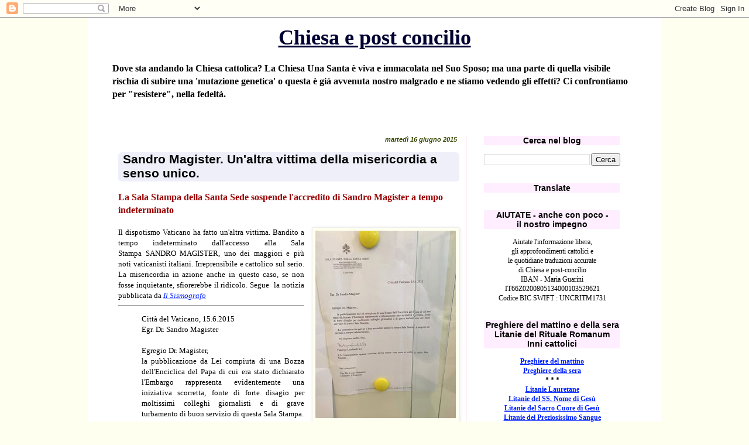

--- FILE ---
content_type: text/html; charset=UTF-8
request_url: https://chiesaepostconcilio.blogspot.com/2015/06/sandro-magister-unaltra-vittima-della.html
body_size: 67385
content:
<!DOCTYPE html>
<html class='v2' dir='ltr' lang='it'>
<head>
<link href='https://www.blogger.com/static/v1/widgets/335934321-css_bundle_v2.css' rel='stylesheet' type='text/css'/>
<meta content='width=1100' name='viewport'/>
<meta content='text/html; charset=UTF-8' http-equiv='Content-Type'/>
<meta content='blogger' name='generator'/>
<link href='https://chiesaepostconcilio.blogspot.com/favicon.ico' rel='icon' type='image/x-icon'/>
<link href='http://chiesaepostconcilio.blogspot.com/2015/06/sandro-magister-unaltra-vittima-della.html' rel='canonical'/>
<link rel="alternate" type="application/atom+xml" title="Chiesa e post concilio - Atom" href="https://chiesaepostconcilio.blogspot.com/feeds/posts/default" />
<link rel="alternate" type="application/rss+xml" title="Chiesa e post concilio - RSS" href="https://chiesaepostconcilio.blogspot.com/feeds/posts/default?alt=rss" />
<link rel="service.post" type="application/atom+xml" title="Chiesa e post concilio - Atom" href="https://www.blogger.com/feeds/5570132738557818436/posts/default" />

<link rel="alternate" type="application/atom+xml" title="Chiesa e post concilio - Atom" href="https://chiesaepostconcilio.blogspot.com/feeds/164638084479467100/comments/default" />
<!--Can't find substitution for tag [blog.ieCssRetrofitLinks]-->
<link href='https://blogger.googleusercontent.com/img/b/R29vZ2xl/AVvXsEjvgtzpiDclyUFoIqjCsroq50N35kj5nsuQ3wJoioEfNfKWK44AwalbFVxIZkxuLiWoocXxoFAkm0my3XQeQ6b6_uyr14RgCP1XD3TVuJxcpFcSvgggfJ3Gns4Zb9fOXsJs38CsiY80-Tc/s320/Magister-sospeso.jpg' rel='image_src'/>
<meta content='http://chiesaepostconcilio.blogspot.com/2015/06/sandro-magister-unaltra-vittima-della.html' property='og:url'/>
<meta content='Sandro Magister. Un&#39;altra vittima della misericordia a senso unico.' property='og:title'/>
<meta content='La Sala Stampa della Santa Sede sospende l&#39;accredito di Sandro Magister a tempo indeterminato     Cliccare per ingrandire    Il dispotismo V...' property='og:description'/>
<meta content='https://blogger.googleusercontent.com/img/b/R29vZ2xl/AVvXsEjvgtzpiDclyUFoIqjCsroq50N35kj5nsuQ3wJoioEfNfKWK44AwalbFVxIZkxuLiWoocXxoFAkm0my3XQeQ6b6_uyr14RgCP1XD3TVuJxcpFcSvgggfJ3Gns4Zb9fOXsJs38CsiY80-Tc/w1200-h630-p-k-no-nu/Magister-sospeso.jpg' property='og:image'/>
<title>Chiesa e post concilio: Sandro Magister. Un'altra vittima della misericordia a senso unico.</title>
<style id='page-skin-1' type='text/css'><!--
/*
-----------------------------------------------
Blogger Template Style
Name:     Simple
Designer: Blogger
URL:      www.blogger.com
----------------------------------------------- */
/* Content
----------------------------------------------- */
body {
font: normal normal 12px Georgia, Utopia, 'Palatino Linotype', Palatino, serif;
color: #000000;
background: #fffff0 none repeat scroll top left;
padding: 0 0 0 0;
}
html body .region-inner {
min-width: 0;
max-width: 100%;
width: auto;
}
h2 {
font-size: 22px;
}
a:link {
text-decoration:none;
color: #0022ff;
}
a:visited {
text-decoration:none;
color: #4400ff;
}
a:hover {
text-decoration:underline;
color: #3399ff;
}
.body-fauxcolumn-outer .fauxcolumn-inner {
background: transparent none repeat scroll top left;
_background-image: none;
}
.body-fauxcolumn-outer .cap-top {
position: absolute;
z-index: 1;
height: 400px;
width: 100%;
}
.body-fauxcolumn-outer .cap-top .cap-left {
width: 100%;
background: transparent none repeat-x scroll top left;
_background-image: none;
}
.content-outer {
-moz-box-shadow: 0 0 0 rgba(0, 0, 0, .15);
-webkit-box-shadow: 0 0 0 rgba(0, 0, 0, .15);
-goog-ms-box-shadow: 0 0 0 #333333;
box-shadow: 0 0 0 rgba(0, 0, 0, .15);
margin-bottom: 1px;
}
.content-inner {
padding: 10px 40px;
}
.content-inner {
background-color: #ffffff;
}
/* Header
----------------------------------------------- */
.header-outer {
background: #ffffff none repeat-x scroll 0 -400px;
_background-image: none;
}
.Header h1 {
font: normal bold 36px Georgia, Utopia, 'Palatino Linotype', Palatino, serif;
color: #000033;
text-shadow: 0 0 0 rgba(0, 0, 0, .2);
}
.Header h1 a {
color: #000033;
}
.Header .description {
font-size: 18px;
color: #000000;
}
.header-inner .Header .titlewrapper {
padding: 22px 0;
}
.header-inner .Header .descriptionwrapper {
padding: 0 0;
}
/* Tabs
----------------------------------------------- */
.tabs-inner .section:first-child {
border-top: 0 solid #dddddd;
}
.tabs-inner .section:first-child ul {
margin-top: -1px;
border-top: 1px solid #dddddd;
border-left: 1px solid #dddddd;
border-right: 1px solid #dddddd;
}
.tabs-inner .widget ul {
background: #dddddd none repeat-x scroll 0 -800px;
_background-image: none;
border-bottom: 1px solid #dddddd;
margin-top: 0;
margin-left: -30px;
margin-right: -30px;
}
.tabs-inner .widget li a {
display: inline-block;
padding: .6em 1em;
font: normal normal 13px Georgia, Utopia, 'Palatino Linotype', Palatino, serif;
color: #ffdd00;
border-left: 1px solid #ffffff;
border-right: 1px solid #dddddd;
}
.tabs-inner .widget li:first-child a {
border-left: none;
}
.tabs-inner .widget li.selected a, .tabs-inner .widget li a:hover {
color: #ff0022;
background-color: #7f6e00;
text-decoration: none;
}
/* Columns
----------------------------------------------- */
.main-outer {
border-top: 0 solid #ffeeee;
}
.fauxcolumn-left-outer .fauxcolumn-inner {
border-right: 1px solid #ffeeee;
}
.fauxcolumn-right-outer .fauxcolumn-inner {
border-left: 1px solid #ffeeee;
}
/* Headings
----------------------------------------------- */
div.widget > h2,
div.widget h2.title {
margin: 0 0 1em 0;
font: normal bold 14px 'Trebuchet MS',Trebuchet,Verdana,sans-serif;
color: #000000;
}
/* Widgets
----------------------------------------------- */
.widget .zippy {
color: #8832ff;
text-shadow: 2px 2px 1px rgba(0, 0, 0, .1);
}
.widget .popular-posts ul {
list-style: none;
}
/* Posts
----------------------------------------------- */
h2.date-header {
font: normal bold 11px Arial, Tahoma, Helvetica, FreeSans, sans-serif;
}
.date-header span {
background-color: transparent;
color: #334400;
padding: 0.4em;
letter-spacing: 3px;
margin: inherit;
}
.main-inner {
padding-top: 35px;
padding-bottom: 65px;
}
.main-inner .column-center-inner {
padding: 0 0;
}
.main-inner .column-center-inner .section {
margin: 0 1em;
}
.post {
margin: 0 0 45px 0;
}
h3.post-title, .comments h4 {
font: normal bold 21px 'Trebuchet MS', Trebuchet, sans-serif;
margin: .75em 0 0;
}
.post-body {
font-size: 110%;
line-height: 1.4;
position: relative;
}
.post-body img, .post-body .tr-caption-container, .Profile img, .Image img,
.BlogList .item-thumbnail img {
padding: 2px;
background: #fffff0;
border: 1px solid #eeeeee;
-moz-box-shadow: 1px 1px 5px rgba(0, 0, 0, .1);
-webkit-box-shadow: 1px 1px 5px rgba(0, 0, 0, .1);
box-shadow: 1px 1px 5px rgba(0, 0, 0, .1);
}
.post-body img, .post-body .tr-caption-container {
padding: 5px;
}
.post-body .tr-caption-container {
color: #000011;
}
.post-body .tr-caption-container img {
padding: 0;
background: transparent;
border: none;
-moz-box-shadow: 0 0 0 rgba(0, 0, 0, .1);
-webkit-box-shadow: 0 0 0 rgba(0, 0, 0, .1);
box-shadow: 0 0 0 rgba(0, 0, 0, .1);
}
.post-header {
margin: 0 0 1.5em;
line-height: 1.6;
font-size: 90%;
}
.post-footer {
margin: 20px -2px 0;
padding: 5px 10px;
color: #334400;
background-color: transparent;
border-bottom: 1px solid transparent;
line-height: 1.6;
font-size: 90%;
}
#comments .comment-author {
padding-top: 1.5em;
border-top: 1px solid #ffeeee;
background-position: 0 1.5em;
}
#comments .comment-author:first-child {
padding-top: 0;
border-top: none;
}
.avatar-image-container {
margin: .2em 0 0;
}
#comments .avatar-image-container img {
border: 1px solid #eeeeee;
}
/* Comments
----------------------------------------------- */
.comments .comments-content .icon.blog-author {
background-repeat: no-repeat;
background-image: url([data-uri]);
}
.comments .comments-content .loadmore a {
border-top: 1px solid #8832ff;
border-bottom: 1px solid #8832ff;
}
.comments .comment-thread.inline-thread {
background-color: transparent;
}
.comments .continue {
border-top: 2px solid #8832ff;
}
/* Accents
---------------------------------------------- */
.section-columns td.columns-cell {
border-left: 1px solid #ffeeee;
}
.blog-pager {
background: transparent url(//www.blogblog.com/1kt/simple/paging_dot.png) repeat-x scroll top center;
}
.blog-pager-older-link, .home-link,
.blog-pager-newer-link {
background-color: #ffffff;
padding: 5px;
}
.footer-outer {
border-top: 1px dashed #bbbbbb;
}
/* Mobile
----------------------------------------------- */
body.mobile  {
background-size: auto;
}
.mobile .body-fauxcolumn-outer {
background: transparent none repeat scroll top left;
}
.mobile .body-fauxcolumn-outer .cap-top {
background-size: 100% auto;
}
.mobile .content-outer {
-webkit-box-shadow: 0 0 3px rgba(0, 0, 0, .15);
box-shadow: 0 0 3px rgba(0, 0, 0, .15);
}
.mobile .tabs-inner .widget ul {
margin-left: 0;
margin-right: 0;
}
.mobile .post {
margin: 0;
}
.mobile .main-inner .column-center-inner .section {
margin: 0;
}
.mobile .date-header span {
padding: 0.1em 10px;
margin: 0 -10px;
}
.mobile h3.post-title {
margin: 0;
}
.mobile .blog-pager {
background: transparent none no-repeat scroll top center;
}
.mobile .footer-outer {
border-top: none;
}
.mobile .main-inner, .mobile .footer-inner {
background-color: #ffffff;
}
.mobile-index-contents {
color: #000000;
}
.mobile-link-button {
background-color: #0022ff;
}
.mobile-link-button a:link, .mobile-link-button a:visited {
color: #ff9932;
}
.mobile .tabs-inner .section:first-child {
border-top: none;
}
.mobile .tabs-inner .PageList .widget-content {
background-color: #7f6e00;
color: #ff0022;
border-top: 1px solid #dddddd;
border-bottom: 1px solid #dddddd;
}
.mobile .tabs-inner .PageList .widget-content .pagelist-arrow {
border-left: 1px solid #dddddd;
}
h1.title { text-align: center }
h2 { text-align: center; }
h2.date-header { text-align: right }
h2.title { background-color:#fef }
.date-header span { letter-spacing:normal; font-style:italic }
a:link { text-decoration:underline; }
a:hover { text-decoration:underline; }
a:visited { text-decoration:underline; }
a { text-decoration:underline; }
h3 { margin-left:1em; margin-right:1em; margin-top:0.5em; margin-bottom:0.8em; padding-left:0.4em; padding-right:0.4em; padding-bottom:2px; background-color:#efeffa; border-radius:6px; }
h3.old-post-title { margin-left: 12px; margin-right: 12px; background-color:#fff9f6; }
.post-footer { text-align: right; }
.post-share-buttons { text-align: left; }
.goog-inline-block { text-align: left; }
.Header .description { font-size:16px; font-weight:bold }
.header-inner .Header .titlewrapper { padding: 3px 0; }
.jump-link { text-align:right; text-decoration:underline; margin-top:1px }
--></style>
<style id='template-skin-1' type='text/css'><!--
body {
min-width: 980px;
}
.content-outer, .content-fauxcolumn-outer, .region-inner {
min-width: 980px;
max-width: 980px;
_width: 980px;
}
.main-inner .columns {
padding-left: 0px;
padding-right: 293px;
}
.main-inner .fauxcolumn-center-outer {
left: 0px;
right: 293px;
/* IE6 does not respect left and right together */
_width: expression(this.parentNode.offsetWidth -
parseInt("0px") -
parseInt("293px") + 'px');
}
.main-inner .fauxcolumn-left-outer {
width: 0px;
}
.main-inner .fauxcolumn-right-outer {
width: 293px;
}
.main-inner .column-left-outer {
width: 0px;
right: 100%;
margin-left: -0px;
}
.main-inner .column-right-outer {
width: 293px;
margin-right: -293px;
}
#layout {
min-width: 0;
}
#layout .content-outer {
min-width: 0;
width: 800px;
}
#layout .region-inner {
min-width: 0;
width: auto;
}
body#layout div.add_widget {
padding: 8px;
}
body#layout div.add_widget a {
margin-left: 32px;
}
--></style>
<link href='https://www.blogger.com/dyn-css/authorization.css?targetBlogID=5570132738557818436&amp;zx=60dba372-22b5-4e3f-969a-837d243184e1' media='none' onload='if(media!=&#39;all&#39;)media=&#39;all&#39;' rel='stylesheet'/><noscript><link href='https://www.blogger.com/dyn-css/authorization.css?targetBlogID=5570132738557818436&amp;zx=60dba372-22b5-4e3f-969a-837d243184e1' rel='stylesheet'/></noscript>
<meta name='google-adsense-platform-account' content='ca-host-pub-1556223355139109'/>
<meta name='google-adsense-platform-domain' content='blogspot.com'/>

</head>
<body class='loading variant-simplysimple'>
<div class='navbar section' id='navbar' name='Navbar'><div class='widget Navbar' data-version='1' id='Navbar1'><script type="text/javascript">
    function setAttributeOnload(object, attribute, val) {
      if(window.addEventListener) {
        window.addEventListener('load',
          function(){ object[attribute] = val; }, false);
      } else {
        window.attachEvent('onload', function(){ object[attribute] = val; });
      }
    }
  </script>
<div id="navbar-iframe-container"></div>
<script type="text/javascript" src="https://apis.google.com/js/platform.js"></script>
<script type="text/javascript">
      gapi.load("gapi.iframes:gapi.iframes.style.bubble", function() {
        if (gapi.iframes && gapi.iframes.getContext) {
          gapi.iframes.getContext().openChild({
              url: 'https://www.blogger.com/navbar/5570132738557818436?po\x3d164638084479467100\x26origin\x3dhttps://chiesaepostconcilio.blogspot.com',
              where: document.getElementById("navbar-iframe-container"),
              id: "navbar-iframe"
          });
        }
      });
    </script><script type="text/javascript">
(function() {
var script = document.createElement('script');
script.type = 'text/javascript';
script.src = '//pagead2.googlesyndication.com/pagead/js/google_top_exp.js';
var head = document.getElementsByTagName('head')[0];
if (head) {
head.appendChild(script);
}})();
</script>
</div></div>
<div class='body-fauxcolumns'>
<div class='fauxcolumn-outer body-fauxcolumn-outer'>
<div class='cap-top'>
<div class='cap-left'></div>
<div class='cap-right'></div>
</div>
<div class='fauxborder-left'>
<div class='fauxborder-right'></div>
<div class='fauxcolumn-inner'>
</div>
</div>
<div class='cap-bottom'>
<div class='cap-left'></div>
<div class='cap-right'></div>
</div>
</div>
</div>
<div class='content'>
<div class='content-fauxcolumns'>
<div class='fauxcolumn-outer content-fauxcolumn-outer'>
<div class='cap-top'>
<div class='cap-left'></div>
<div class='cap-right'></div>
</div>
<div class='fauxborder-left'>
<div class='fauxborder-right'></div>
<div class='fauxcolumn-inner'>
</div>
</div>
<div class='cap-bottom'>
<div class='cap-left'></div>
<div class='cap-right'></div>
</div>
</div>
</div>
<div class='content-outer'>
<div class='content-cap-top cap-top'>
<div class='cap-left'></div>
<div class='cap-right'></div>
</div>
<div class='fauxborder-left content-fauxborder-left'>
<div class='fauxborder-right content-fauxborder-right'></div>
<div class='content-inner'>
<header>
<div class='header-outer'>
<div class='header-cap-top cap-top'>
<div class='cap-left'></div>
<div class='cap-right'></div>
</div>
<div class='fauxborder-left header-fauxborder-left'>
<div class='fauxborder-right header-fauxborder-right'></div>
<div class='region-inner header-inner'>
<div class='header section' id='header' name='Intestazione'><div class='widget Header' data-version='1' id='Header1'>
<div id='header-inner'>
<div class='titlewrapper'>
<h1 class='title'>
<a href='https://chiesaepostconcilio.blogspot.com/'>
Chiesa e post concilio
</a>
</h1>
</div>
<div class='descriptionwrapper'>
<p class='description'><span>Dove sta andando la Chiesa cattolica? La Chiesa Una Santa è viva e immacolata nel Suo Sposo; ma una parte di quella visibile rischia di subire una 'mutazione genetica' o questa è già avvenuta nostro malgrado e ne stiamo vedendo gli effetti? Ci confrontiamo per "resistere", nella fedeltà.</span></p>
</div>
</div>
</div></div>
</div>
</div>
<div class='header-cap-bottom cap-bottom'>
<div class='cap-left'></div>
<div class='cap-right'></div>
</div>
</div>
</header>
<div class='tabs-outer'>
<div class='tabs-cap-top cap-top'>
<div class='cap-left'></div>
<div class='cap-right'></div>
</div>
<div class='fauxborder-left tabs-fauxborder-left'>
<div class='fauxborder-right tabs-fauxborder-right'></div>
<div class='region-inner tabs-inner'>
<div class='tabs section' id='crosscol' name='Multi-colonne'><div class='widget HTML' data-version='1' id='HTML46'>
<h2 class='title'>Peregrinatio Summorum Pontificum 2022</h2>
<div class='widget-content'>
</div>
<div class='clear'></div>
</div></div>
<div class='tabs no-items section' id='crosscol-overflow' name='Cross-Column 2'></div>
</div>
</div>
<div class='tabs-cap-bottom cap-bottom'>
<div class='cap-left'></div>
<div class='cap-right'></div>
</div>
</div>
<div class='main-outer'>
<div class='main-cap-top cap-top'>
<div class='cap-left'></div>
<div class='cap-right'></div>
</div>
<div class='fauxborder-left main-fauxborder-left'>
<div class='fauxborder-right main-fauxborder-right'></div>
<div class='region-inner main-inner'>
<div class='columns fauxcolumns'>
<div class='fauxcolumn-outer fauxcolumn-center-outer'>
<div class='cap-top'>
<div class='cap-left'></div>
<div class='cap-right'></div>
</div>
<div class='fauxborder-left'>
<div class='fauxborder-right'></div>
<div class='fauxcolumn-inner'>
</div>
</div>
<div class='cap-bottom'>
<div class='cap-left'></div>
<div class='cap-right'></div>
</div>
</div>
<div class='fauxcolumn-outer fauxcolumn-left-outer'>
<div class='cap-top'>
<div class='cap-left'></div>
<div class='cap-right'></div>
</div>
<div class='fauxborder-left'>
<div class='fauxborder-right'></div>
<div class='fauxcolumn-inner'>
</div>
</div>
<div class='cap-bottom'>
<div class='cap-left'></div>
<div class='cap-right'></div>
</div>
</div>
<div class='fauxcolumn-outer fauxcolumn-right-outer'>
<div class='cap-top'>
<div class='cap-left'></div>
<div class='cap-right'></div>
</div>
<div class='fauxborder-left'>
<div class='fauxborder-right'></div>
<div class='fauxcolumn-inner'>
</div>
</div>
<div class='cap-bottom'>
<div class='cap-left'></div>
<div class='cap-right'></div>
</div>
</div>
<!-- corrects IE6 width calculation -->
<div class='columns-inner'>
<div class='column-center-outer'>
<div class='column-center-inner'>
<div class='main section' id='main' name='Principale'><div class='widget Blog' data-version='1' id='Blog1'>
<div class='blog-posts hfeed'>

          <div class="date-outer">
        
<h2 class='date-header'><span>martedì 16 giugno 2015</span></h2>

          <div class="date-posts">
        
<div class='post-outer'>
<div class='post hentry uncustomized-post-template' itemprop='blogPost' itemscope='itemscope' itemtype='http://schema.org/BlogPosting'>
<meta content='https://blogger.googleusercontent.com/img/b/R29vZ2xl/AVvXsEjvgtzpiDclyUFoIqjCsroq50N35kj5nsuQ3wJoioEfNfKWK44AwalbFVxIZkxuLiWoocXxoFAkm0my3XQeQ6b6_uyr14RgCP1XD3TVuJxcpFcSvgggfJ3Gns4Zb9fOXsJs38CsiY80-Tc/s320/Magister-sospeso.jpg' itemprop='image_url'/>
<meta content='5570132738557818436' itemprop='blogId'/>
<meta content='164638084479467100' itemprop='postId'/>
<a name='164638084479467100'></a>
<h3 class='post-title entry-title' itemprop='name'>
Sandro Magister. Un'altra vittima della misericordia a senso unico.
</h3>
<div class='post-header'>
<div class='post-header-line-1'></div>
</div>
<div class='post-body entry-content' id='post-body-164638084479467100' itemprop='description articleBody'>
<b><span style="color: #990000;"><big>La Sala Stampa della Santa Sede sospende l'accredito di Sandro Magister a tempo indeterminato</big></span></b><br />
<br />
<table cellpadding="0" cellspacing="0" class="tr-caption-container" style="float: right; margin-left: 1em; text-align: right;"><tbody>
<tr><td style="text-align: center;"><a href="https://blogger.googleusercontent.com/img/b/R29vZ2xl/AVvXsEjvgtzpiDclyUFoIqjCsroq50N35kj5nsuQ3wJoioEfNfKWK44AwalbFVxIZkxuLiWoocXxoFAkm0my3XQeQ6b6_uyr14RgCP1XD3TVuJxcpFcSvgggfJ3Gns4Zb9fOXsJs38CsiY80-Tc/s1600/Magister-sospeso.jpg" imageanchor="1" style="clear: right; margin-bottom: 1em; margin-left: auto; margin-right: auto;"><img border="0" height="320" src="https://blogger.googleusercontent.com/img/b/R29vZ2xl/AVvXsEjvgtzpiDclyUFoIqjCsroq50N35kj5nsuQ3wJoioEfNfKWK44AwalbFVxIZkxuLiWoocXxoFAkm0my3XQeQ6b6_uyr14RgCP1XD3TVuJxcpFcSvgggfJ3Gns4Zb9fOXsJs38CsiY80-Tc/s320/Magister-sospeso.jpg" width="240" /></a></td></tr>
<tr><td class="tr-caption" style="text-align: center;"><i>Cliccare per ingrandire</i></td></tr>
</tbody></table>
<div style="text-align: justify;">
Il dispotismo Vaticano ha fatto un'altra vittima. Bandito a tempo indeterminato dall'accesso alla Sala Stampa&nbsp;SANDRO MAGISTER, uno dei maggiori e più noti vaticanisti italiani. Irreprensibile e cattolico sul serio. La misericordia in azione anche in questo caso, se non fosse inquietante, sfiorerebbe il ridicolo. Segue &nbsp;la notizia pubblicata da <i><a href="http://ilsismografo.blogspot.ch/2015/06/vaticano-la-sala-stampa-della-santa.html" target="_blank">Il Sismografo</a></i></div>
<hr />
<blockquote class="tr_bq">
Città del Vaticano, 15.6.2015<br />
Egr. Dr. Sandro Magister<br />
<br />
Egregio Dr. Magister,<br />
<div style="text-align: justify;">
la pubblicazione da Lei compiuta di una Bozza dell'Enciclica del Papa di cui era stato dichiarato l'Embargo rappresenta evidentemente una iniziativa scorretta, fonte di forte disagio per moltissimi colleghi giornalisti e di grave turbamento di buon servizio di questa Sala Stampa.</div>
<div style="text-align: justify;">
Le comunico che perciò il Suo accredito presso la nostra Sala Stampa è sospeso da domani a tempo indeterminato.</div>
Mi dispiace molto. Suo,<br />
<i>Federico Lombardi S. I.</i><br />
P. S. Naturalmente questa sanzione dovrà essere nota ai colleghi della Sala Stampa.<br />
<br />
Per conoscenza<br />
Egr. Dr. Luigi Vicinanza Direttore L'Espresso</blockquote>
<div style='clear: both;'></div>
</div>
<div class='post-footer'>
<div class='post-footer-line post-footer-line-1'>
<span class='post-author vcard'>
Pubblicato da
<span class='fn' itemprop='author' itemscope='itemscope' itemtype='http://schema.org/Person'>
<meta content='https://www.blogger.com/profile/00578005881187652932' itemprop='url'/>
<a class='g-profile' href='https://www.blogger.com/profile/00578005881187652932' rel='author' title='author profile'>
<span itemprop='name'>mic</span>
</a>
</span>
</span>
<span class='post-timestamp'>
alle
<meta content='http://chiesaepostconcilio.blogspot.com/2015/06/sandro-magister-unaltra-vittima-della.html' itemprop='url'/>
<a class='timestamp-link' href='https://chiesaepostconcilio.blogspot.com/2015/06/sandro-magister-unaltra-vittima-della.html' rel='bookmark' title='permanent link'><abbr class='published' itemprop='datePublished' title='2015-06-16T13:20:00+02:00'>13:20</abbr></a>
</span>
<span class='post-comment-link'>
</span>
<span class='post-icons'>
<span class='item-control blog-admin pid-1486271111'>
<a href='https://www.blogger.com/post-edit.g?blogID=5570132738557818436&postID=164638084479467100&from=pencil' title='Modifica post'>
<img alt='' class='icon-action' height='18' src='https://resources.blogblog.com/img/icon18_edit_allbkg.gif' width='18'/>
</a>
</span>
</span>
<div class='post-share-buttons goog-inline-block'>
<a class='goog-inline-block share-button sb-email' href='https://www.blogger.com/share-post.g?blogID=5570132738557818436&postID=164638084479467100&target=email' target='_blank' title='Invia tramite email'><span class='share-button-link-text'>Invia tramite email</span></a><a class='goog-inline-block share-button sb-blog' href='https://www.blogger.com/share-post.g?blogID=5570132738557818436&postID=164638084479467100&target=blog' onclick='window.open(this.href, "_blank", "height=270,width=475"); return false;' target='_blank' title='Postalo sul blog'><span class='share-button-link-text'>Postalo sul blog</span></a><a class='goog-inline-block share-button sb-twitter' href='https://www.blogger.com/share-post.g?blogID=5570132738557818436&postID=164638084479467100&target=twitter' target='_blank' title='Condividi su X'><span class='share-button-link-text'>Condividi su X</span></a><a class='goog-inline-block share-button sb-facebook' href='https://www.blogger.com/share-post.g?blogID=5570132738557818436&postID=164638084479467100&target=facebook' onclick='window.open(this.href, "_blank", "height=430,width=640"); return false;' target='_blank' title='Condividi su Facebook'><span class='share-button-link-text'>Condividi su Facebook</span></a><a class='goog-inline-block share-button sb-pinterest' href='https://www.blogger.com/share-post.g?blogID=5570132738557818436&postID=164638084479467100&target=pinterest' target='_blank' title='Condividi su Pinterest'><span class='share-button-link-text'>Condividi su Pinterest</span></a>
</div>
</div>
<div class='post-footer-line post-footer-line-2'>
<span class='post-labels'>
</span>
</div>
<div class='post-footer-line post-footer-line-3'>
<span class='post-location'>
</span>
</div>
</div>
</div>
<div class='comments' id='comments'>
<a name='comments'></a>
<h4>68 commenti:</h4>
<div id='Blog1_comments-block-wrapper'>
<dl class='' id='comments-block'>
<dt class='comment-author anon-comment-icon' id='c6816227573035016285'>
<a name='c6816227573035016285'></a>
RIC
ha detto...
</dt>
<dd class='comment-body' id='Blog1_cmt-6816227573035016285'>
<p>
La violazione dell&#39;embargo rappresenterebbe un fatto deontologicamente assai scorretto. Peccato che lo stesso Magister nella sua nota di ieri premettesse che si era trovato davanti, all&#39;improvviso, al testo dell&#39;enciclica. Di qui due considerazioni: la prima e&#39; che si tratti (ovviamente) di una banalissima scusa per colpire Magister che - al pari degli altri principali vaticanisti e scrittori catolici italiani: Tosatti, Messori e Socci - non ha peli sulla lingua nel raccontare questa tragica fase della chiesa cattolica.<br />La seconda: e se la copia in anticipo dell&#39;enceclica fosse giunta alla redazione dell&#39;Espresso-REPUBBLICA grazie alla corrispondenza di amorosi sensi Scalfari-Bergoglio????
</p>
</dd>
<dd class='comment-footer'>
<span class='comment-timestamp'>
<a href='https://chiesaepostconcilio.blogspot.com/2015/06/sandro-magister-unaltra-vittima-della.html?showComment=1434454198567#c6816227573035016285' title='comment permalink'>
16 giugno, 2015 13:29
</a>
<span class='item-control blog-admin pid-369713189'>
<a class='comment-delete' href='https://www.blogger.com/comment/delete/5570132738557818436/6816227573035016285' title='Elimina commento'>
<img src='https://resources.blogblog.com/img/icon_delete13.gif'/>
</a>
</span>
</span>
</dd>
<dt class='comment-author blog-author blogger-comment-icon' id='c2943489888580200420'>
<a name='c2943489888580200420'></a>
<a href='https://www.blogger.com/profile/00578005881187652932' rel='nofollow'>mic</a>
ha detto...
</dt>
<dd class='comment-body' id='Blog1_cmt-2943489888580200420'>
<p>
Risulta che era stato anche annunciato che il testo dell&#39;enciclica sarebbe stato consegnato ai giornalisti solo due ore prima, così da rendere praticamente impossibile rifletterci sopra e ridurre la conferenza stampa alle dichiarazioni di coloro chiamati a presentare l&#8217;enciclica: un cattolico, un ortodosso e un ateo. Secondo le direttive di Bergoglio che in questa pluralità prefigura un&#39;unità che di fatto non c&#39;è, se non tra i soggetti fortemente idealizzati che hanno contribuito alla stesura. Vedremo meglio in seguito chi sono e di cosa si occupano...<br /><br />
</p>
</dd>
<dd class='comment-footer'>
<span class='comment-timestamp'>
<a href='https://chiesaepostconcilio.blogspot.com/2015/06/sandro-magister-unaltra-vittima-della.html?showComment=1434454371628#c2943489888580200420' title='comment permalink'>
16 giugno, 2015 13:32
</a>
<span class='item-control blog-admin pid-1486271111'>
<a class='comment-delete' href='https://www.blogger.com/comment/delete/5570132738557818436/2943489888580200420' title='Elimina commento'>
<img src='https://resources.blogblog.com/img/icon_delete13.gif'/>
</a>
</span>
</span>
</dd>
<dt class='comment-author blog-author blogger-comment-icon' id='c3971998847927521848'>
<a name='c3971998847927521848'></a>
<a href='https://www.blogger.com/profile/00578005881187652932' rel='nofollow'>mic</a>
ha detto...
</dt>
<dd class='comment-body' id='Blog1_cmt-3971998847927521848'>
<p>
<b>Global warming Pope</b> (dalla Redazione de Il Foglio)<br />Se l&#8217;Enciclica verde è questa, avremmo volentieri aspettato a leggerla<br />http://www.ilfoglio.it/chiesa/2015/06/16/global-warming-pope___1-v-129869-rubriche_c463.htm<br /><br />Violare un embargo assoluto su un documento papale non è il massimo dell&#8217;etica vaticanistica, per quel che ancora vale. Soprattutto se si sbatte online una versione che neanche è quella definitiva. Padre Lombardi s&#8217;indigna e il Vaticano promette sanzioni. Ma se il testo che sarà presentato giovedì è quel che s&#8217;è potuto leggere, con Francesco che parla di ciclo del carbonio, di biodiversità e di ghiacciai che si sciolgono &#8211; quasi fosse un documentario del National Geographic &#8211; avremmo anche aspettato, ed è meglio dedicarsi ad altro. Il vicepapa card. Maradiaga, sassofonista provetto e rivoluzionario giramondo, ha definito il testo &#8220;una delizia&#8221;.<br /> <br />Il cancelliere dell&#8217;Accademia delle Scienze sociali, Sorondo, aveva giurato che avrebbe toccato solo questioni pastorali, visto che il Papa non è un Jeffrey Sachs o un Ban Ki-moon che tutto sanno su madre Terra e sullo spessore della banchisa antartica. Dando un&#8217;occhiata alla bozza trafugata, non pare che le cose stiano così. Peccato.<br />
</p>
</dd>
<dd class='comment-footer'>
<span class='comment-timestamp'>
<a href='https://chiesaepostconcilio.blogspot.com/2015/06/sandro-magister-unaltra-vittima-della.html?showComment=1434456355621#c3971998847927521848' title='comment permalink'>
16 giugno, 2015 14:05
</a>
<span class='item-control blog-admin pid-1486271111'>
<a class='comment-delete' href='https://www.blogger.com/comment/delete/5570132738557818436/3971998847927521848' title='Elimina commento'>
<img src='https://resources.blogblog.com/img/icon_delete13.gif'/>
</a>
</span>
</span>
</dd>
<dt class='comment-author anon-comment-icon' id='c7882186945779800442'>
<a name='c7882186945779800442'></a>
Herman sta su Fb
ha detto...
</dt>
<dd class='comment-body' id='Blog1_cmt-7882186945779800442'>
<p>
MA ADESSO SAPPIAMO CHE PADRE LOMBARDI NELLA SUA LETTERA A MAGISTER HA DI FATTO MENTITO: Non vi era alcun embargo, perché ai giornalisti non è stata consegnata alcuna bozza o stesura definitiva dell&#39;enciclica. Ovvio che tutti i documenti vaticani sono coperti da embargo fino alla data prefissata della pubblicazione, ma allora andassero a scovare chi ha fatto pervenire l&#39;Enciclica alla stampa, non il giornalista che l&#39;ha pubblicata !
</p>
</dd>
<dd class='comment-footer'>
<span class='comment-timestamp'>
<a href='https://chiesaepostconcilio.blogspot.com/2015/06/sandro-magister-unaltra-vittima-della.html?showComment=1434456633379#c7882186945779800442' title='comment permalink'>
16 giugno, 2015 14:10
</a>
<span class='item-control blog-admin pid-369713189'>
<a class='comment-delete' href='https://www.blogger.com/comment/delete/5570132738557818436/7882186945779800442' title='Elimina commento'>
<img src='https://resources.blogblog.com/img/icon_delete13.gif'/>
</a>
</span>
</span>
</dd>
<dt class='comment-author anon-comment-icon' id='c3984842408549131590'>
<a name='c3984842408549131590'></a>
Anonimo
ha detto...
</dt>
<dd class='comment-body' id='Blog1_cmt-3984842408549131590'>
<p>
Noooo, assurdo, ridicolo e molto, molto politicamente (s)corretto! Misericordias domini (papae), in aeternum cantabo. 
</p>
</dd>
<dd class='comment-footer'>
<span class='comment-timestamp'>
<a href='https://chiesaepostconcilio.blogspot.com/2015/06/sandro-magister-unaltra-vittima-della.html?showComment=1434457043193#c3984842408549131590' title='comment permalink'>
16 giugno, 2015 14:17
</a>
<span class='item-control blog-admin pid-369713189'>
<a class='comment-delete' href='https://www.blogger.com/comment/delete/5570132738557818436/3984842408549131590' title='Elimina commento'>
<img src='https://resources.blogblog.com/img/icon_delete13.gif'/>
</a>
</span>
</span>
</dd>
<dt class='comment-author anon-comment-icon' id='c8972217916064235421'>
<a name='c8972217916064235421'></a>
Luisa
ha detto...
</dt>
<dd class='comment-body' id='Blog1_cmt-8972217916064235421'>
<p>
In questa chiesa della misericordia a senso unico, in cui domina il pensiero pure lui unico e il divieto nei fatti di criticare Bergoglio, chi osa farlo è presto ostracizzato e messo all`angolo,  Sandro Magister era nel mirino da tempo, aspettavano solo l`occasione per colpirlo, apparentemente, ma aspetto la sua reazione, è lo stesso Magister ad aver fornito il pretesto.<br />Come ho già detto più sotto : quante persone che hanno pubblicato documenti ancora sotto embargo ai tempi di Benedetto XVI si son visti sospendere l&#39;accredito a tempo indeterminato?<br /> Nessuno, credo.<br /> Che cosa è cambiato?<br />È cambiato il Papa.
</p>
</dd>
<dd class='comment-footer'>
<span class='comment-timestamp'>
<a href='https://chiesaepostconcilio.blogspot.com/2015/06/sandro-magister-unaltra-vittima-della.html?showComment=1434457366777#c8972217916064235421' title='comment permalink'>
16 giugno, 2015 14:22
</a>
<span class='item-control blog-admin pid-369713189'>
<a class='comment-delete' href='https://www.blogger.com/comment/delete/5570132738557818436/8972217916064235421' title='Elimina commento'>
<img src='https://resources.blogblog.com/img/icon_delete13.gif'/>
</a>
</span>
</span>
</dd>
<dt class='comment-author anon-comment-icon' id='c5370874772573144200'>
<a name='c5370874772573144200'></a>
Alba
ha detto...
</dt>
<dd class='comment-body' id='Blog1_cmt-5370874772573144200'>
<p>
Desidero manifestare la mia piena solidarieta&#39; a Sandro Magister onesto e corretto vaticanista quale e&#39; sempre stato !
</p>
</dd>
<dd class='comment-footer'>
<span class='comment-timestamp'>
<a href='https://chiesaepostconcilio.blogspot.com/2015/06/sandro-magister-unaltra-vittima-della.html?showComment=1434457843822#c5370874772573144200' title='comment permalink'>
16 giugno, 2015 14:30
</a>
<span class='item-control blog-admin pid-369713189'>
<a class='comment-delete' href='https://www.blogger.com/comment/delete/5570132738557818436/5370874772573144200' title='Elimina commento'>
<img src='https://resources.blogblog.com/img/icon_delete13.gif'/>
</a>
</span>
</span>
</dd>
<dt class='comment-author anon-comment-icon' id='c243766917700407964'>
<a name='c243766917700407964'></a>
Anonimo
ha detto...
</dt>
<dd class='comment-body' id='Blog1_cmt-243766917700407964'>
<p>
&quot;Quante persone hanno pubblicato documenti sotto embargo ai tempi di Benedetto XVI si sono visti sospendere l&#39;accredito a tempo indeterminato?&quot;<br /><br />@ Luisa ai tempi di Ratzinger vendevano fior fior di documenti, lettere personali, promemoria che stavano dentro alla cartella privata sul tavolo del papa e frugavano perfino in camera da letto, figuriamoci...... a me risulta che Panorama avesse 2 versioni, quella poi pubblicata, cui mancano alcune pagine, ed un&#39;altra che era stata definita incompleta ed ancora da limare in qua ed in là, inoltre pare che il vdr abbia fatto bloccare la stampa dell&#39;enciclica già in macchina alla LEV, mandando al macero migliaia di copie, alla faccia dell&#39;eco risparmio. Mi spiace per Magister, ma Messori, divenuto, suo malgrado, più saggio in seguito alle minacce ricevute dopo il Ratzinger&#39;s report, abbia mantenuto low profile e pochi asciutti commenti, siamo in pieno régime de la terreur, okkio. Anonymous.
</p>
</dd>
<dd class='comment-footer'>
<span class='comment-timestamp'>
<a href='https://chiesaepostconcilio.blogspot.com/2015/06/sandro-magister-unaltra-vittima-della.html?showComment=1434458693529#c243766917700407964' title='comment permalink'>
16 giugno, 2015 14:44
</a>
<span class='item-control blog-admin pid-369713189'>
<a class='comment-delete' href='https://www.blogger.com/comment/delete/5570132738557818436/243766917700407964' title='Elimina commento'>
<img src='https://resources.blogblog.com/img/icon_delete13.gif'/>
</a>
</span>
</span>
</dd>
<dt class='comment-author anon-comment-icon' id='c5383882009529457417'>
<a name='c5383882009529457417'></a>
Rr
ha detto...
</dt>
<dd class='comment-body' id='Blog1_cmt-5383882009529457417'>
<p>
Qui si fa uscire un documento, esattamente come da anni escono i verbali delle intercettazioni. E , guarda caso, chi pubblica gli uni, <br />ora pubblica le bozze di un&#39; enciclica. Beh, e&#39; un &#39; enciclica, mica la dichiarazione di guerra alla Russia! Quindi non capisco &#39;sto embargo, e tutta &#39;sta agitazione. Ma, come per le intercettazioni, il colpevole NON e&#39; il giornale o il giornalista che seguono il loro dovete di cronaca, ma chi viola in un caso il segreto istruttorio( giudici e commessi) e nell&#39; altro l&#39; embargo. A quanto apre gli spioni ci sono ancora in Vaticano.<br />Magister era senz&#39; altro gia&#39; nel mirino, probabilmente dal servizio di due anni fa su Ricca e company, hanno solo aspettato l&#39; occasione giusta, e paffete, l&#39; hanno escluso dalla sala stampa. Cosi impara pure adare settimane fa anticipazioni su chi avesse in realtà scritto l&#39; enciclica, su chi c&#39;e&#39; dietro, e sulle tali e tante correzioni dela CdF da averne fatto rinviare la pubblicazione.<br />Prima l&#39; hanno attaccato su blogs ( cfr Beatrice e suo articolo in merito di settimana l&#39; altra), ora schiaffo ufficiale in faccia da quella faccia di tolla di Lombardi.<br /><br />Tra i presentatori un Ortodosso: non mi pare che nei paesi ortodossi, a cominciare dalla Russi, ci abbiano mai badato moltoal clima ed alla protezione dell&#39; ambiente. D&#39; altro canto, manco in America latina.<br />RR<br /><br />Rr
</p>
</dd>
<dd class='comment-footer'>
<span class='comment-timestamp'>
<a href='https://chiesaepostconcilio.blogspot.com/2015/06/sandro-magister-unaltra-vittima-della.html?showComment=1434461451285#c5383882009529457417' title='comment permalink'>
16 giugno, 2015 15:30
</a>
<span class='item-control blog-admin pid-369713189'>
<a class='comment-delete' href='https://www.blogger.com/comment/delete/5570132738557818436/5383882009529457417' title='Elimina commento'>
<img src='https://resources.blogblog.com/img/icon_delete13.gif'/>
</a>
</span>
</span>
</dd>
<dt class='comment-author anon-comment-icon' id='c2416640417117588491'>
<a name='c2416640417117588491'></a>
Rr
ha detto...
</dt>
<dd class='comment-body' id='Blog1_cmt-2416640417117588491'>
<p>
Stalin gli fa un baffo, al Kompagno Jorge. D&#39; altronde se non fosse cosi, come avrebbe fatto a sopravvivere in Argentina ai tempi della  Junta?<br />Rr
</p>
</dd>
<dd class='comment-footer'>
<span class='comment-timestamp'>
<a href='https://chiesaepostconcilio.blogspot.com/2015/06/sandro-magister-unaltra-vittima-della.html?showComment=1434461762663#c2416640417117588491' title='comment permalink'>
16 giugno, 2015 15:36
</a>
<span class='item-control blog-admin pid-369713189'>
<a class='comment-delete' href='https://www.blogger.com/comment/delete/5570132738557818436/2416640417117588491' title='Elimina commento'>
<img src='https://resources.blogblog.com/img/icon_delete13.gif'/>
</a>
</span>
</span>
</dd>
<dt class='comment-author anon-comment-icon' id='c5269077611696429993'>
<a name='c5269077611696429993'></a>
Anonimo
ha detto...
</dt>
<dd class='comment-body' id='Blog1_cmt-5269077611696429993'>
<p>
2 cosucce al volo, la risposta piccata dell&#39;alfiere Galeazzi su Vatican insider di ieri ed il video &#39;Pope Francis the encyclical&#39; su youtube.....peccato per chi non sa l&#39;inglese.....Rr, non perdertela... Anonymous.
</p>
</dd>
<dd class='comment-footer'>
<span class='comment-timestamp'>
<a href='https://chiesaepostconcilio.blogspot.com/2015/06/sandro-magister-unaltra-vittima-della.html?showComment=1434462502191#c5269077611696429993' title='comment permalink'>
16 giugno, 2015 15:48
</a>
<span class='item-control blog-admin pid-369713189'>
<a class='comment-delete' href='https://www.blogger.com/comment/delete/5570132738557818436/5269077611696429993' title='Elimina commento'>
<img src='https://resources.blogblog.com/img/icon_delete13.gif'/>
</a>
</span>
</span>
</dd>
<dt class='comment-author anon-comment-icon' id='c5467446936110801486'>
<a name='c5467446936110801486'></a>
Anonimo
ha detto...
</dt>
<dd class='comment-body' id='Blog1_cmt-5467446936110801486'>
<p>
Meno male che perdura ancora al Vaticano, in questi tempi di fa-da-sé fede, almeno l&#39;etica del embargo! ;-()<br /><br /><br />Romano
</p>
</dd>
<dd class='comment-footer'>
<span class='comment-timestamp'>
<a href='https://chiesaepostconcilio.blogspot.com/2015/06/sandro-magister-unaltra-vittima-della.html?showComment=1434463351481#c5467446936110801486' title='comment permalink'>
16 giugno, 2015 16:02
</a>
<span class='item-control blog-admin pid-369713189'>
<a class='comment-delete' href='https://www.blogger.com/comment/delete/5570132738557818436/5467446936110801486' title='Elimina commento'>
<img src='https://resources.blogblog.com/img/icon_delete13.gif'/>
</a>
</span>
</span>
</dd>
<dt class='comment-author anon-comment-icon' id='c7328697997085782067'>
<a name='c7328697997085782067'></a>
T.
ha detto...
</dt>
<dd class='comment-body' id='Blog1_cmt-7328697997085782067'>
<p>
E 1 :   <br />http://www.lanuovabq.it/it/articoli-laudato-si-e-la-propostadella-conversione-ecologica-contro-la-tecnocrazia-12974.htm<br /><br /><br />E 2 :<br />http://www.lanuovabq.it/it/articoli-quanto-contano-le-pressioni-degli-ecologisti-12975.htm
</p>
</dd>
<dd class='comment-footer'>
<span class='comment-timestamp'>
<a href='https://chiesaepostconcilio.blogspot.com/2015/06/sandro-magister-unaltra-vittima-della.html?showComment=1434464628466#c7328697997085782067' title='comment permalink'>
16 giugno, 2015 16:23
</a>
<span class='item-control blog-admin pid-369713189'>
<a class='comment-delete' href='https://www.blogger.com/comment/delete/5570132738557818436/7328697997085782067' title='Elimina commento'>
<img src='https://resources.blogblog.com/img/icon_delete13.gif'/>
</a>
</span>
</span>
</dd>
<dt class='comment-author blogger-comment-icon' id='c2812228178103686843'>
<a name='c2812228178103686843'></a>
<a href='https://www.blogger.com/profile/12683307591403503893' rel='nofollow'>Josh</a>
ha detto...
</dt>
<dd class='comment-body' id='Blog1_cmt-2812228178103686843'>
<p>
mi spiace molto per Magister. Ma il tutto sembra un pretesto, come avete notato anche voi.<br /><br />parziale OT, ma per me incandescente:<br /><br />http://www.ilfattoquotidiano.it/2015/06/16/enciclica-laudato-si-papa-francesco-diritto-alla-proprieta-privata-non-e-intoccabile/1782891/<br /><br />nell&#39;enciclica si subordina la proprietà privata e il possesso alla &quot;funzione sociale&quot; e ai &quot;diritti dei più svantaggiati&quot;. Una sorta di comunismo universale.<br /><br />Poi oltre ai temi ambientali, c&#39;è un passaggio sulla sua visione economica: &quot;Il salvataggio a ogni costo delle banche, facendo pagare il prezzo alla popolazione riafferma un dominio assoluto della finanza che non ha futuro&quot;<br /><br />Ah beh certo, in realtà questa è già una contraddizione, e come dire tutto e niente. I salvataggi delle banche (diciamo grossi privati) vengono però fatte a spese delle stesse proprietà private dei cittadini (loro risparmi e immobili, piccoli privati), di cui però ha appena detto che come proprietà privata non sono più un diritto, e sono subordinati alla necessità sociale.<br /><br />Una sorta di lode all&#39;esproprio, del tutto in linea col mondo.
</p>
</dd>
<dd class='comment-footer'>
<span class='comment-timestamp'>
<a href='https://chiesaepostconcilio.blogspot.com/2015/06/sandro-magister-unaltra-vittima-della.html?showComment=1434466241189#c2812228178103686843' title='comment permalink'>
16 giugno, 2015 16:50
</a>
<span class='item-control blog-admin pid-1280551650'>
<a class='comment-delete' href='https://www.blogger.com/comment/delete/5570132738557818436/2812228178103686843' title='Elimina commento'>
<img src='https://resources.blogblog.com/img/icon_delete13.gif'/>
</a>
</span>
</span>
</dd>
<dt class='comment-author anon-comment-icon' id='c201455551417684788'>
<a name='c201455551417684788'></a>
<a href='http://radiovobiscum.org/' rel='nofollow'>(((+))) Radio Vobiscum [Podcast]</a>
ha detto...
</dt>
<dd class='comment-body' id='Blog1_cmt-201455551417684788'>
<p>
`<br />Laudetur Iesus Christus ! Semper laudetur !<br /><br />Carissimi Ascoltatori, carissimi Amici,<br /><br />Pubblica una bozzo e viene sospeso ? <b>C&#39;è qualche cosa che non quadra !</b><br /><br />Forse leggiamo quello che Sandro Magister scrive sul suo blog:<br /><br />Due ore dopo, padre Federico Lombardi, direttore della Sala stampa della Santa Sede ha rilasciato questa dichiarazione:<br /><br />&#8220;È stato pubblicato il testo italiano di una bozza dell&#8217;enciclica del papa &#8216;Laudato si&#8217;&#8217;. Si fa presente che non si tratta del testo finale e che la regola dell&#8217;embargo rimane in vigore. Si invita a rispettare la correttezza giornalistica che richiede di attendere la pubblicazione ufficiale del testo finale&#8221;.<br /><br />Una &#8220;bozza&#8221;. Almeno in questo padre Lombardi concorda con L&#8217;Espresso, a giudicare dal titolo di lancio del settimanale. Ferve l&#8217;attesa del testo definitivo.<br /><br />http://magister.blogautore.espresso.repubblica.it/2015/06/15/la-laudato-si-in-anteprima-mondiale-autore-francesco-editore-lespresso/<br /><br />A mani giunte ! Preghiamo l&#39;Immacolata !<br /><br />(((+))) Radio Vobiscum [Podcast]<br /><br />
</p>
</dd>
<dd class='comment-footer'>
<span class='comment-timestamp'>
<a href='https://chiesaepostconcilio.blogspot.com/2015/06/sandro-magister-unaltra-vittima-della.html?showComment=1434466751367#c201455551417684788' title='comment permalink'>
16 giugno, 2015 16:59
</a>
<span class='item-control blog-admin pid-369713189'>
<a class='comment-delete' href='https://www.blogger.com/comment/delete/5570132738557818436/201455551417684788' title='Elimina commento'>
<img src='https://resources.blogblog.com/img/icon_delete13.gif'/>
</a>
</span>
</span>
</dd>
<dt class='comment-author anon-comment-icon' id='c2895520052857432956'>
<a name='c2895520052857432956'></a>
Luisa
ha detto...
</dt>
<dd class='comment-body' id='Blog1_cmt-2895520052857432956'>
<p>
Un esempio ( fra i tanti)  che riguarda Andrea Tornielli e di cui si era discusso sul suo blog, concerne la <b>  Nota dottrinale su alcuni aspetti dell&#8217;evangelizzazione</b> approvata da Benedetto XVI, ebbene Tornielli ne diede sul Giornale un`anticipazione, sintetizzandone il contenuto, mentre quel documento era ancora sotto embargo.<br />Diversi blogger avendoglielo fatto osservare, Tornielli si era difeso giustificando la sua scelta così:<br /><br /><i>&quot;La Sala Stampa ritiene sotto embargo i documenti dal momento in cui se ne annuncia la pubblicazione. Che cosa significa? Significa che se anche il testo non viene dato, si afferma che il giornalista non ha il diritto di pubblicarlo se se lo procura per altre vie. E&#8217; una norma contestata e contestabile, dal punto di vista di noi giornalisti, ovviamente. Una norma che non ha paragoni al mondo. Come si può porre un embargo giornalistico su qualcosa che non mi viene&#8230; ufficialmente affidato con embargo?&quot;</i><br /><br /><br />Per poi finire a grosse lettere  così:<br /><br /><i>&quot;QUESTO SITO TALVOLTA (SPESSO) CONTIENE NOTIZIE NON UFFICIALI (MA RIVELATESI POI VERE), ANTICIPAZIONI DI TESTI, DOCUMENTI, NOMINE. NON CONTIENE SOLTANTO PARERI, OPINIONI E COMMENTI. CHIUNQUE SI SCANDALIZZA, RITENENDO I MIEI POST E I MIEI ARTICOLI REITERATE VIOLAZIONI DEL SEGRETO PONTIFICIO O DEL SEGRETO DELLA CEI, E&#8217; VIVAMENTE PREGATO DI PASSARE OLTRE, PERCHE&#8217; QUI CONTINUERA&#8217; A TROVARE NOTIZIE. QUALCHE VOLTA &#8211; RARAMENTE, PERCHE&#8217; IL SOTTOSCRITTO NON E&#8217; MIGLIORE DEI COLLEGHI, ANZI &#8211; TROVERA&#8217; PERFINO NOTIZIE ESCLUSIVE, VALE A DIRE PRESENTI SOLO SULLE PAGINE DEL GIORNALE O DI QUESTO BLOG!!!!PER ME, CHE CERCO DI FARE PER QUANTO POSSO AL MEGLIO IL MIO LAVORO, CERCARE NOTIZIE, VERIFICARLE E PUBBLICARLE, E&#8217; CIO&#8217; CHE CARATTERIZZA LA PROFESSIONE GIORNALISTICA.SICCOME IL GIORNALISTA SONO IO, E IL RESPONSABILE DEL BLOG SONO SEMPRE IO, MI SPIACE AVVISARVI DI TALE DECISIONE, MA CONTINUERO&#8217; PER QUESTA STRADA.a.t.&#8232;&#8232;&#8232;&quot;</i><br /><br /><br />Beh, a dire il vero, dal 13 marzo 2013 ha cambiato strada, niente più anticicipazioni, finite le fughe di notizie da fonti autorevoli nonchè anonime, ormai ha una linea diretta se non esclusiva, è collegato con il telefono rosso direttamente con il papa, non ha più bisogno di quelle fonti,  ormai è l`addetto stampa di papa Bergoglio.<br />Non rispettare l`embargo è scorretto, è evidente, ma che si vada a colpire proprio Magister, uno dei vaticanisti più seri e competenti, un maestro per molti giovani vaticanisti, è lamentevole e nel contempo sintomatico e rivelatore dei tempi che viviamo,  siccome non siamo fessi, e ancor meno amnesiaci, ci ricordiamo di tutti coloro che hanno rotto l`embargo senza incorrere in alcuna sanzione.<br /><br />Erano altri tempi.
</p>
</dd>
<dd class='comment-footer'>
<span class='comment-timestamp'>
<a href='https://chiesaepostconcilio.blogspot.com/2015/06/sandro-magister-unaltra-vittima-della.html?showComment=1434467263475#c2895520052857432956' title='comment permalink'>
16 giugno, 2015 17:07
</a>
<span class='item-control blog-admin pid-369713189'>
<a class='comment-delete' href='https://www.blogger.com/comment/delete/5570132738557818436/2895520052857432956' title='Elimina commento'>
<img src='https://resources.blogblog.com/img/icon_delete13.gif'/>
</a>
</span>
</span>
</dd>
<dt class='comment-author anon-comment-icon' id='c1177546543218351979'>
<a name='c1177546543218351979'></a>
Alessandro Mirabelli
ha detto...
</dt>
<dd class='comment-body' id='Blog1_cmt-1177546543218351979'>
<p>
Chapeau ad Alessandro Magister. Egli ha fatto solo il suo lavoro di giornalista. Venuto in possesso di una succulenta notizia l&#39;ha data tout court. Cosa doveva fare? Quel che fatto e scritto l&#39;ha fatto bene. La decisione del direttore della sala stampa ha un solo nome: ritorsione poiché Magister non fa parte del coro bergogliano.
</p>
</dd>
<dd class='comment-footer'>
<span class='comment-timestamp'>
<a href='https://chiesaepostconcilio.blogspot.com/2015/06/sandro-magister-unaltra-vittima-della.html?showComment=1434468267934#c1177546543218351979' title='comment permalink'>
16 giugno, 2015 17:24
</a>
<span class='item-control blog-admin pid-369713189'>
<a class='comment-delete' href='https://www.blogger.com/comment/delete/5570132738557818436/1177546543218351979' title='Elimina commento'>
<img src='https://resources.blogblog.com/img/icon_delete13.gif'/>
</a>
</span>
</span>
</dd>
<dt class='comment-author anon-comment-icon' id='c2909581416633353980'>
<a name='c2909581416633353980'></a>
Alessandro Mirabelli
ha detto...
</dt>
<dd class='comment-body' id='Blog1_cmt-2909581416633353980'>
<p>
Magister non e&#39; un cortigiano di codesto episcopato romano. Ecco perché è stato colpito.
</p>
</dd>
<dd class='comment-footer'>
<span class='comment-timestamp'>
<a href='https://chiesaepostconcilio.blogspot.com/2015/06/sandro-magister-unaltra-vittima-della.html?showComment=1434468527474#c2909581416633353980' title='comment permalink'>
16 giugno, 2015 17:28
</a>
<span class='item-control blog-admin pid-369713189'>
<a class='comment-delete' href='https://www.blogger.com/comment/delete/5570132738557818436/2909581416633353980' title='Elimina commento'>
<img src='https://resources.blogblog.com/img/icon_delete13.gif'/>
</a>
</span>
</span>
</dd>
<dt class='comment-author anon-comment-icon' id='c6391671689375463820'>
<a name='c6391671689375463820'></a>
Anonimo
ha detto...
</dt>
<dd class='comment-body' id='Blog1_cmt-6391671689375463820'>
<p>
Di Benedetto XVI i giornali pubblicavano lettere private, documenti di ogni tipo, hanno anche pubblicato un libro di documenti riservati!!<br />I corvi lo tradivano tutti i giorni per indebolire la sua figura, hanno fatto di tutto per spingerlo ad abdicare, eppure a nessun vaticanista e&#39; stato mai sospeso l&#39;accredito alla Sala Stampa. Come sono cambiati i tempi!<br />Neri
</p>
</dd>
<dd class='comment-footer'>
<span class='comment-timestamp'>
<a href='https://chiesaepostconcilio.blogspot.com/2015/06/sandro-magister-unaltra-vittima-della.html?showComment=1434468585187#c6391671689375463820' title='comment permalink'>
16 giugno, 2015 17:29
</a>
<span class='item-control blog-admin pid-369713189'>
<a class='comment-delete' href='https://www.blogger.com/comment/delete/5570132738557818436/6391671689375463820' title='Elimina commento'>
<img src='https://resources.blogblog.com/img/icon_delete13.gif'/>
</a>
</span>
</span>
</dd>
<dt class='comment-author blogger-comment-icon' id='c8682109712857165028'>
<a name='c8682109712857165028'></a>
<a href='https://www.blogger.com/profile/12683307591403503893' rel='nofollow'>Josh</a>
ha detto...
</dt>
<dd class='comment-body' id='Blog1_cmt-8682109712857165028'>
<p>
l&#39;importante è fare la raccolta differenziata.
</p>
</dd>
<dd class='comment-footer'>
<span class='comment-timestamp'>
<a href='https://chiesaepostconcilio.blogspot.com/2015/06/sandro-magister-unaltra-vittima-della.html?showComment=1434470779496#c8682109712857165028' title='comment permalink'>
16 giugno, 2015 18:06
</a>
<span class='item-control blog-admin pid-1280551650'>
<a class='comment-delete' href='https://www.blogger.com/comment/delete/5570132738557818436/8682109712857165028' title='Elimina commento'>
<img src='https://resources.blogblog.com/img/icon_delete13.gif'/>
</a>
</span>
</span>
</dd>
<dt class='comment-author anon-comment-icon' id='c4441648975894341192'>
<a name='c4441648975894341192'></a>
Anonimo
ha detto...
</dt>
<dd class='comment-body' id='Blog1_cmt-4441648975894341192'>
<p>
Penso che Magister abbia già raggiunto il diritto alla pensione da giornalista.<br />Adesso potrà ancor più liberamente scrivere e parlare con &quot;lingua fuori dai denti&quot; e sarà molto conteso da editori, per la sua grande esperienza e competenza, senza più padroni, più o meno liberali.
</p>
</dd>
<dd class='comment-footer'>
<span class='comment-timestamp'>
<a href='https://chiesaepostconcilio.blogspot.com/2015/06/sandro-magister-unaltra-vittima-della.html?showComment=1434470841850#c4441648975894341192' title='comment permalink'>
16 giugno, 2015 18:07
</a>
<span class='item-control blog-admin pid-369713189'>
<a class='comment-delete' href='https://www.blogger.com/comment/delete/5570132738557818436/4441648975894341192' title='Elimina commento'>
<img src='https://resources.blogblog.com/img/icon_delete13.gif'/>
</a>
</span>
</span>
</dd>
<dt class='comment-author anon-comment-icon' id='c6456959261329763910'>
<a name='c6456959261329763910'></a>
Anonimo
ha detto...
</dt>
<dd class='comment-body' id='Blog1_cmt-6456959261329763910'>
<p>
&quot;Beati voi quando vi perseguiteranno, e mentendo diranno male di voi per causa mia. Esultate, poiché grande è la vostra ricompensa nei Cieli&quot; : queste parole si stanno attuando ormai da diversi mesi, con Barra, Socci, De Mattei, Gnocchi e Palmaro (R.I.P.), Quinto, i FFI. Ma se si attuano in positivo per loro, cosa ne sarà dei loro persecutori ? leggete &quot;La mano invisibile&quot;, un bell&#39;articolo di Antonio Mastino su Papale Papale, è molto consolante ed istruttivo (dovrebbero leggerlo certi gerarchi vaticani).
</p>
</dd>
<dd class='comment-footer'>
<span class='comment-timestamp'>
<a href='https://chiesaepostconcilio.blogspot.com/2015/06/sandro-magister-unaltra-vittima-della.html?showComment=1434472179830#c6456959261329763910' title='comment permalink'>
16 giugno, 2015 18:29
</a>
<span class='item-control blog-admin pid-369713189'>
<a class='comment-delete' href='https://www.blogger.com/comment/delete/5570132738557818436/6456959261329763910' title='Elimina commento'>
<img src='https://resources.blogblog.com/img/icon_delete13.gif'/>
</a>
</span>
</span>
</dd>
<dt class='comment-author anon-comment-icon' id='c5398932927243380096'>
<a name='c5398932927243380096'></a>
Anonimo
ha detto...
</dt>
<dd class='comment-body' id='Blog1_cmt-5398932927243380096'>
<p>
In Vaticano già la fanno e l&#39;hanno fatta, pure rottamazioni, volendo.....l&#39;aria fresca e pulita e la brezza primaverile fanno respirare Roma dal 2013, più in avanti anche Gaia....ecomostri permettendo....
</p>
</dd>
<dd class='comment-footer'>
<span class='comment-timestamp'>
<a href='https://chiesaepostconcilio.blogspot.com/2015/06/sandro-magister-unaltra-vittima-della.html?showComment=1434472232905#c5398932927243380096' title='comment permalink'>
16 giugno, 2015 18:30
</a>
<span class='item-control blog-admin pid-369713189'>
<a class='comment-delete' href='https://www.blogger.com/comment/delete/5570132738557818436/5398932927243380096' title='Elimina commento'>
<img src='https://resources.blogblog.com/img/icon_delete13.gif'/>
</a>
</span>
</span>
</dd>
<dt class='comment-author anon-comment-icon' id='c6012116096172694932'>
<a name='c6012116096172694932'></a>
rr
ha detto...
</dt>
<dd class='comment-body' id='Blog1_cmt-6012116096172694932'>
<p>
E poi dicono che il dittatore e&#39; Putin. Immaginatevi cosa succederebbe se ad un autorevole &quot;cremlinista&quot; venisse ritiraro l&#39; accredito per aver rilanciato una bozza di documento putiniano già pubblicata su un&#39; altro giornale ! Avremmo le ,anifestaIoni di piazza al grido di:- se non ora, qunado?-<br /><br />Anonymous, video su youtube gia&#39; visto. Qualcuno sospetta sia di Onion, ma anche cosi...ma ormai e&#39; uno show continuo.<br />Rr
</p>
</dd>
<dd class='comment-footer'>
<span class='comment-timestamp'>
<a href='https://chiesaepostconcilio.blogspot.com/2015/06/sandro-magister-unaltra-vittima-della.html?showComment=1434472615813#c6012116096172694932' title='comment permalink'>
16 giugno, 2015 18:36
</a>
<span class='item-control blog-admin pid-369713189'>
<a class='comment-delete' href='https://www.blogger.com/comment/delete/5570132738557818436/6012116096172694932' title='Elimina commento'>
<img src='https://resources.blogblog.com/img/icon_delete13.gif'/>
</a>
</span>
</span>
</dd>
<dt class='comment-author anon-comment-icon' id='c7445709512588944173'>
<a name='c7445709512588944173'></a>
Antonella
ha detto...
</dt>
<dd class='comment-body' id='Blog1_cmt-7445709512588944173'>
<p>
Come &quot;punizione&quot; sarebbe anche giusta se in Vaticano ci si comportasse con coerenza mentre invece a Scalfari si continua a chiedere interviste nonostante inventi alcune frasi e a Monsignor Ricca non solo si condonano i suoi &quot;comportamenti&quot; che meriterebbero una sospensione a divinis ma gli si regala una promozione perché &quot;Se una persona è gay e cerca il Signore con buona volontà, chi sono io per giudicarlo? Il catechismo della Chiesa cattolica insegna che le persone gay non si devono discriminare ma si devono accogliere. Il problema non è avere questa tendenza, il problema è fare lobby&quot;. Il fatto che i documenti che descrivono i suoi &quot;comportamenti&quot; siano stati fatti sparire farebbe pensare a una lobby, ma probabilmente sono io ad essere malpensante...
</p>
</dd>
<dd class='comment-footer'>
<span class='comment-timestamp'>
<a href='https://chiesaepostconcilio.blogspot.com/2015/06/sandro-magister-unaltra-vittima-della.html?showComment=1434473187555#c7445709512588944173' title='comment permalink'>
16 giugno, 2015 18:46
</a>
<span class='item-control blog-admin pid-369713189'>
<a class='comment-delete' href='https://www.blogger.com/comment/delete/5570132738557818436/7445709512588944173' title='Elimina commento'>
<img src='https://resources.blogblog.com/img/icon_delete13.gif'/>
</a>
</span>
</span>
</dd>
<dt class='comment-author anon-comment-icon' id='c3255602161396615873'>
<a name='c3255602161396615873'></a>
Alessandro Mirabelli
ha detto...
</dt>
<dd class='comment-body' id='Blog1_cmt-3255602161396615873'>
<p>
No, antonella, non sei tu mal pensante. Ti sei mai chiesta come abbia potuto,diventare cardinale Keith O&#39;Brien che recentemente ha rinunciato alle prerogative e ai titoli di cardinale ma che misericordiosamente ha conservato il titolo? In tempi normali come quelli di Pio XI sarebbe stato gettato dalla cupola di S. Pietro.
</p>
</dd>
<dd class='comment-footer'>
<span class='comment-timestamp'>
<a href='https://chiesaepostconcilio.blogspot.com/2015/06/sandro-magister-unaltra-vittima-della.html?showComment=1434474156751#c3255602161396615873' title='comment permalink'>
16 giugno, 2015 19:02
</a>
<span class='item-control blog-admin pid-369713189'>
<a class='comment-delete' href='https://www.blogger.com/comment/delete/5570132738557818436/3255602161396615873' title='Elimina commento'>
<img src='https://resources.blogblog.com/img/icon_delete13.gif'/>
</a>
</span>
</span>
</dd>
<dt class='comment-author anon-comment-icon' id='c6381409903698650691'>
<a name='c6381409903698650691'></a>
Alessandro Mirabelli
ha detto...
</dt>
<dd class='comment-body' id='Blog1_cmt-6381409903698650691'>
<p>
Come hanno fatto tanti preti gay a diventare vescovi? E&#39; solo,un gioco di ricatti. Il discernimento e lo Spirito Santo da tempo sono stati cacciati via.
</p>
</dd>
<dd class='comment-footer'>
<span class='comment-timestamp'>
<a href='https://chiesaepostconcilio.blogspot.com/2015/06/sandro-magister-unaltra-vittima-della.html?showComment=1434474236345#c6381409903698650691' title='comment permalink'>
16 giugno, 2015 19:03
</a>
<span class='item-control blog-admin pid-369713189'>
<a class='comment-delete' href='https://www.blogger.com/comment/delete/5570132738557818436/6381409903698650691' title='Elimina commento'>
<img src='https://resources.blogblog.com/img/icon_delete13.gif'/>
</a>
</span>
</span>
</dd>
<dt class='comment-author anon-comment-icon' id='c8963790053569820517'>
<a name='c8963790053569820517'></a>
RAOUL DE GERRX
ha detto...
</dt>
<dd class='comment-body' id='Blog1_cmt-8963790053569820517'>
<p>
Cette décision de Bergoglio, exécutée sans état d&#8217;âme (&#8220;perinde ac cadaver&#8221;, &quot;allo stesso modo di un cadavere&quot;, selon la formule) par le docile jésuite Lombardi, illustre une fois de plus ce qu&#8217;est la farce de la miséricorde selon l&#8217;actuel évêque de Rome : de la vindicte, de l&#8217;hypocrisie, et rien de plus.<br /><br />Plutôt que de &#8220;miséricorde&#8221; il serait d&#8217;ailleurs plus approprié de parler de &#8220;coup de miséricorde&#8221;, tant cette belle vertu s&#8217;apparente ici à la balle qu&#8217;on vous fiche dans la nuque et qui vous expédie au fond d&#8217;un trou pour toujours.<br /><br />Au rythme où vont les choses (&#8220;velocius in fine&#8221;), il est à craindre que ce genre de &#8220;sanction&#8221; finisse par atteindre d&#8217;autres résistants et réfractaires, comme à certaine époque de triste mémoire.<br />
</p>
</dd>
<dd class='comment-footer'>
<span class='comment-timestamp'>
<a href='https://chiesaepostconcilio.blogspot.com/2015/06/sandro-magister-unaltra-vittima-della.html?showComment=1434474279747#c8963790053569820517' title='comment permalink'>
16 giugno, 2015 19:04
</a>
<span class='item-control blog-admin pid-369713189'>
<a class='comment-delete' href='https://www.blogger.com/comment/delete/5570132738557818436/8963790053569820517' title='Elimina commento'>
<img src='https://resources.blogblog.com/img/icon_delete13.gif'/>
</a>
</span>
</span>
</dd>
<dt class='comment-author anon-comment-icon' id='c6829574323059265883'>
<a name='c6829574323059265883'></a>
Anonimo
ha detto...
</dt>
<dd class='comment-body' id='Blog1_cmt-6829574323059265883'>
<p>
Luigi Accattoli offre ai suoi lettori un&#8217;antologia dell&#8217;enciclica.<br /><br />http://www.luigiaccattoli.it/blog/2015/06/16/francesco-sulla-cura-del-pianeta-come-gia-roncalli-sulla-pace/#comments
</p>
</dd>
<dd class='comment-footer'>
<span class='comment-timestamp'>
<a href='https://chiesaepostconcilio.blogspot.com/2015/06/sandro-magister-unaltra-vittima-della.html?showComment=1434475774744#c6829574323059265883' title='comment permalink'>
16 giugno, 2015 19:29
</a>
<span class='item-control blog-admin pid-369713189'>
<a class='comment-delete' href='https://www.blogger.com/comment/delete/5570132738557818436/6829574323059265883' title='Elimina commento'>
<img src='https://resources.blogblog.com/img/icon_delete13.gif'/>
</a>
</span>
</span>
</dd>
<dt class='comment-author anon-comment-icon' id='c7557282111262983185'>
<a name='c7557282111262983185'></a>
RIC
ha detto...
</dt>
<dd class='comment-body' id='Blog1_cmt-7557282111262983185'>
<p>
Voglio proprio vedere se e quanti &quot;vaticanisti&quot; avranno il coraggio di esprimere pubblcamente e senza ambiguita&#39; la propria solidarieta&#39; a Magister stgmatizzando, senza se e senza ma, il comportamento del ventriloquo Lombardi... Vediamo fino a che punto arriva l&#39;appecoronamento di Tornielli e accoliti
</p>
</dd>
<dd class='comment-footer'>
<span class='comment-timestamp'>
<a href='https://chiesaepostconcilio.blogspot.com/2015/06/sandro-magister-unaltra-vittima-della.html?showComment=1434475799585#c7557282111262983185' title='comment permalink'>
16 giugno, 2015 19:29
</a>
<span class='item-control blog-admin pid-369713189'>
<a class='comment-delete' href='https://www.blogger.com/comment/delete/5570132738557818436/7557282111262983185' title='Elimina commento'>
<img src='https://resources.blogblog.com/img/icon_delete13.gif'/>
</a>
</span>
</span>
</dd>
<dt class='comment-author anon-comment-icon' id='c5090168671203018707'>
<a name='c5090168671203018707'></a>
Alessandro Mirabelli
ha detto...
</dt>
<dd class='comment-body' id='Blog1_cmt-5090168671203018707'>
<p>
In soldoni l&#39;espulsione di Magister dalla sala stampa vaticana dimostra che in quel Lugo sono graditi solo gli yes men
</p>
</dd>
<dd class='comment-footer'>
<span class='comment-timestamp'>
<a href='https://chiesaepostconcilio.blogspot.com/2015/06/sandro-magister-unaltra-vittima-della.html?showComment=1434475876895#c5090168671203018707' title='comment permalink'>
16 giugno, 2015 19:31
</a>
<span class='item-control blog-admin pid-369713189'>
<a class='comment-delete' href='https://www.blogger.com/comment/delete/5570132738557818436/5090168671203018707' title='Elimina commento'>
<img src='https://resources.blogblog.com/img/icon_delete13.gif'/>
</a>
</span>
</span>
</dd>
<dt class='comment-author blogger-comment-icon' id='c8368260922676347137'>
<a name='c8368260922676347137'></a>
<a href='https://www.blogger.com/profile/12683307591403503893' rel='nofollow'>Josh</a>
ha detto...
</dt>
<dd class='comment-body' id='Blog1_cmt-8368260922676347137'>
<p>
@Anonimo che riporta l&#39;antologia di Accattoli<br /><br />soprattutto &quot;urge la presenza di una vera Autorità politica mondiale&quot;<br /><br />ma certo, il Nuovo Ordine Mondiale
</p>
</dd>
<dd class='comment-footer'>
<span class='comment-timestamp'>
<a href='https://chiesaepostconcilio.blogspot.com/2015/06/sandro-magister-unaltra-vittima-della.html?showComment=1434476311892#c8368260922676347137' title='comment permalink'>
16 giugno, 2015 19:38
</a>
<span class='item-control blog-admin pid-1280551650'>
<a class='comment-delete' href='https://www.blogger.com/comment/delete/5570132738557818436/8368260922676347137' title='Elimina commento'>
<img src='https://resources.blogblog.com/img/icon_delete13.gif'/>
</a>
</span>
</span>
</dd>
<dt class='comment-author anon-comment-icon' id='c2518280646011510417'>
<a name='c2518280646011510417'></a>
Luisa
ha detto...
</dt>
<dd class='comment-body' id='Blog1_cmt-2518280646011510417'>
<p>
Effettivamente Luigi Accattoli ha fatto un`antologia dell`enciclica per chi non  avrebbe il tempo di leggerla tutta,  non mi sembra di aver visto reagire p. Lombardi.
</p>
</dd>
<dd class='comment-footer'>
<span class='comment-timestamp'>
<a href='https://chiesaepostconcilio.blogspot.com/2015/06/sandro-magister-unaltra-vittima-della.html?showComment=1434479275998#c2518280646011510417' title='comment permalink'>
16 giugno, 2015 20:27
</a>
<span class='item-control blog-admin pid-369713189'>
<a class='comment-delete' href='https://www.blogger.com/comment/delete/5570132738557818436/2518280646011510417' title='Elimina commento'>
<img src='https://resources.blogblog.com/img/icon_delete13.gif'/>
</a>
</span>
</span>
</dd>
<dt class='comment-author blog-author blogger-comment-icon' id='c6520161272021966556'>
<a name='c6520161272021966556'></a>
<a href='https://www.blogger.com/profile/00578005881187652932' rel='nofollow'>mic</a>
ha detto...
</dt>
<dd class='comment-body' id='Blog1_cmt-6520161272021966556'>
<p>
Antonella 18:46<br />Difficile affermare che Scalfari inventi alcune frasi, peraltro problematiche e che dunque andrebbero smentite,  se nessuno le smentisce.
</p>
</dd>
<dd class='comment-footer'>
<span class='comment-timestamp'>
<a href='https://chiesaepostconcilio.blogspot.com/2015/06/sandro-magister-unaltra-vittima-della.html?showComment=1434479298989#c6520161272021966556' title='comment permalink'>
16 giugno, 2015 20:28
</a>
<span class='item-control blog-admin pid-1486271111'>
<a class='comment-delete' href='https://www.blogger.com/comment/delete/5570132738557818436/6520161272021966556' title='Elimina commento'>
<img src='https://resources.blogblog.com/img/icon_delete13.gif'/>
</a>
</span>
</span>
</dd>
<dt class='comment-author anon-comment-icon' id='c210021028510182885'>
<a name='c210021028510182885'></a>
Alessandro Mirabelli
ha detto...
</dt>
<dd class='comment-body' id='Blog1_cmt-210021028510182885'>
<p>
Vi ricordate quando il card. Biffi parlo&#39; dell&#39;anti Cristo mondialista ed ecologista?
</p>
</dd>
<dd class='comment-footer'>
<span class='comment-timestamp'>
<a href='https://chiesaepostconcilio.blogspot.com/2015/06/sandro-magister-unaltra-vittima-della.html?showComment=1434479938866#c210021028510182885' title='comment permalink'>
16 giugno, 2015 20:38
</a>
<span class='item-control blog-admin pid-369713189'>
<a class='comment-delete' href='https://www.blogger.com/comment/delete/5570132738557818436/210021028510182885' title='Elimina commento'>
<img src='https://resources.blogblog.com/img/icon_delete13.gif'/>
</a>
</span>
</span>
</dd>
<dt class='comment-author anon-comment-icon' id='c824870024544462308'>
<a name='c824870024544462308'></a>
rr
ha detto...
</dt>
<dd class='comment-body' id='Blog1_cmt-824870024544462308'>
<p>
Ma Luisa, <br />Accattoli e della Scuola di Bologna, vuoi mettere !!!<br />Se la&quot; vista &quot; sull&#39; ecologia del VdR e&#39;  lungimirante come quella sulla pace di GXXIII - mentre lui parlava, in Vietnam il conflitto si&#39; incacreniva, per non parlare delle tensioni crescenti i M.O. o le rivolte comuniste in Sud America, o l&#39; erezione del Muro di Berlino- povera Terra ! Meno male che alla Creazione ed al Creato ci pensa Nostro Signore, perché noi uomini, come non possiamo creare dal nulla, neanche possiamo distruggere nel nulla. E solo superbia, prometeismo, pensare che il pseudo glielo bal warming dervi dalle nsotre industrie o il cliamte change sia un effetto antropico.<br />Che poi climate change: se la Terra non avesse un&#39; atmosfera, come Venere o Marte, non ci sarebbe ne&#39; clima, ne&#39; change.<br />Rr
</p>
</dd>
<dd class='comment-footer'>
<span class='comment-timestamp'>
<a href='https://chiesaepostconcilio.blogspot.com/2015/06/sandro-magister-unaltra-vittima-della.html?showComment=1434480042626#c824870024544462308' title='comment permalink'>
16 giugno, 2015 20:40
</a>
<span class='item-control blog-admin pid-369713189'>
<a class='comment-delete' href='https://www.blogger.com/comment/delete/5570132738557818436/824870024544462308' title='Elimina commento'>
<img src='https://resources.blogblog.com/img/icon_delete13.gif'/>
</a>
</span>
</span>
</dd>
<dt class='comment-author anon-comment-icon' id='c9215255308164568152'>
<a name='c9215255308164568152'></a>
Anonimo
ha detto...
</dt>
<dd class='comment-body' id='Blog1_cmt-9215255308164568152'>
<p>
Mi pare che il rev. Benson avesse visto giusto. Ora che un documento ufficiale giustifica hli espropri proletari e una nuova autorita mondiale in nome della finta giustizia sociale e della finta ecologia, la strada per l anticristo scimmia di cristo per un finto paradiso in terra e&#39; ormai spianata, magari qualche candidata dem oltreoceano prendera appunti....<br />Anirospe
</p>
</dd>
<dd class='comment-footer'>
<span class='comment-timestamp'>
<a href='https://chiesaepostconcilio.blogspot.com/2015/06/sandro-magister-unaltra-vittima-della.html?showComment=1434483037120#c9215255308164568152' title='comment permalink'>
16 giugno, 2015 21:30
</a>
<span class='item-control blog-admin pid-369713189'>
<a class='comment-delete' href='https://www.blogger.com/comment/delete/5570132738557818436/9215255308164568152' title='Elimina commento'>
<img src='https://resources.blogblog.com/img/icon_delete13.gif'/>
</a>
</span>
</span>
</dd>
<dt class='comment-author blog-author blogger-comment-icon' id='c9065338828705365184'>
<a name='c9065338828705365184'></a>
<a href='https://www.blogger.com/profile/00578005881187652932' rel='nofollow'>mic</a>
ha detto...
</dt>
<dd class='comment-body' id='Blog1_cmt-9065338828705365184'>
<p>
Così Socci sulla sua pagina Fb:<br /><br />Fra l&#39;altro non c&#39;era nessun embargo perché il documento non era stato consegnato alla stampa, quindi non c&#39;è nessuna violazione. L&#39;espulsione di Magister è scandalosa.Oltretutto dal blog di Magister - se ho capito bene le sue parole - si evince che non è lui ad aver fatto lo scoop, ma l&#39;Espresso. A lui è stato chiesto solo di fare un&#39;introduzione.
</p>
</dd>
<dd class='comment-footer'>
<span class='comment-timestamp'>
<a href='https://chiesaepostconcilio.blogspot.com/2015/06/sandro-magister-unaltra-vittima-della.html?showComment=1434483041715#c9065338828705365184' title='comment permalink'>
16 giugno, 2015 21:30
</a>
<span class='item-control blog-admin pid-1486271111'>
<a class='comment-delete' href='https://www.blogger.com/comment/delete/5570132738557818436/9065338828705365184' title='Elimina commento'>
<img src='https://resources.blogblog.com/img/icon_delete13.gif'/>
</a>
</span>
</span>
</dd>
<dt class='comment-author anon-comment-icon' id='c7125227939594055981'>
<a name='c7125227939594055981'></a>
Anonimo
ha detto...
</dt>
<dd class='comment-body' id='Blog1_cmt-7125227939594055981'>
<p>
Vorrei che qualcuno mi spiegasse perché non viene sospeso l&#39;accreditamento a tutti i vaticanisti che in queste ore hanno scritto dell&#39;enciclica basandosi sul testo pubblicato dall&#39;Espresso (e non da Magister, che - a suo dire - lo ha solo introdotto). <br />Sull&#39;avviso di conferenza stampa della sala stampa del bollettino di oggi, si ribadisce che ai giornalisti accreditati il testo sarà dato mercoledì alle 18 &quot;sotto embargo assoluto&quot;. Quanto scritto oggi ovunque non è una violazione di quell&#39;embargo, oltretutto specificato proprio dopo la pubblicazione del testo? e ancora: nelle dichiarazioni di magister alle agenzie di oggi c&#39;è un punto strano: dice che il suo direttore ha scelto di pubblicare perché giravano tanti testi e non voleva essere bruciato. Tanti testi? e chi li ha diffusi? Camillo
</p>
</dd>
<dd class='comment-footer'>
<span class='comment-timestamp'>
<a href='https://chiesaepostconcilio.blogspot.com/2015/06/sandro-magister-unaltra-vittima-della.html?showComment=1434485367534#c7125227939594055981' title='comment permalink'>
16 giugno, 2015 22:09
</a>
<span class='item-control blog-admin pid-369713189'>
<a class='comment-delete' href='https://www.blogger.com/comment/delete/5570132738557818436/7125227939594055981' title='Elimina commento'>
<img src='https://resources.blogblog.com/img/icon_delete13.gif'/>
</a>
</span>
</span>
</dd>
<dt class='comment-author anon-comment-icon' id='c3437111512290824146'>
<a name='c3437111512290824146'></a>
Luisa
ha detto...
</dt>
<dd class='comment-body' id='Blog1_cmt-3437111512290824146'>
<p>
Sono straordinari certi vaticanisti, leggo sul Sismografo un articolo di Badilla, che mi sembra essere il responsabile di quel sito, ebbene nel criticare Magister prende a testimone chi? <br />Accattoli! <br />Accattoli che sul suo blog ha pubblicato larghi estratti dell`enciclica. <br />In attesa di prendere il tempo di leggerla si può già dire che questa enciclica parte nella confusione e nel disordine,  
</p>
</dd>
<dd class='comment-footer'>
<span class='comment-timestamp'>
<a href='https://chiesaepostconcilio.blogspot.com/2015/06/sandro-magister-unaltra-vittima-della.html?showComment=1434485368971#c3437111512290824146' title='comment permalink'>
16 giugno, 2015 22:09
</a>
<span class='item-control blog-admin pid-369713189'>
<a class='comment-delete' href='https://www.blogger.com/comment/delete/5570132738557818436/3437111512290824146' title='Elimina commento'>
<img src='https://resources.blogblog.com/img/icon_delete13.gif'/>
</a>
</span>
</span>
</dd>
<dt class='comment-author anon-comment-icon' id='c7576414081198221529'>
<a name='c7576414081198221529'></a>
Anonimo
ha detto...
</dt>
<dd class='comment-body' id='Blog1_cmt-7576414081198221529'>
<p>
Dimenticavo: Francesco Grana, del Fatto, il 12 twittava così: <br />Francesco Grana &#8207;@FrancescoGrana 12 giu<br /><br />Non è un&#39;enciclica. È davvero una bomba! Grande @Pontifex_it Peccato non poterla divulgare prima delle 12 del 18 giugno <br /><br />L&#39;espresso l&#39;&#39;ha pubblicata il 15. Che testo ha letto Grana, visto che la Sala stampa diffonderà l&#39;enciclica solo domani sera?<br /><br />
</p>
</dd>
<dd class='comment-footer'>
<span class='comment-timestamp'>
<a href='https://chiesaepostconcilio.blogspot.com/2015/06/sandro-magister-unaltra-vittima-della.html?showComment=1434485570953#c7576414081198221529' title='comment permalink'>
16 giugno, 2015 22:12
</a>
<span class='item-control blog-admin pid-369713189'>
<a class='comment-delete' href='https://www.blogger.com/comment/delete/5570132738557818436/7576414081198221529' title='Elimina commento'>
<img src='https://resources.blogblog.com/img/icon_delete13.gif'/>
</a>
</span>
</span>
</dd>
<dt class='comment-author anon-comment-icon' id='c337809246933296052'>
<a name='c337809246933296052'></a>
Anonimo
ha detto...
</dt>
<dd class='comment-body' id='Blog1_cmt-337809246933296052'>
<p>
<br /> Marco Ansaldo  <br /><br />http://www.repubblica.it/esteri/2015/06/16/news/enciclica_papa_francesco-116947402/?ref=HREC1-6<br /><br /> Galeazzi:<br /><br />http://www.lastampa.it/2015/06/16/italia/cronache/contro-il-mercato-divinizzato-un-nuovo-stile-di-vita-TZLEC5KROmguMQOU133cvJ/pagina.html<br /><br /><br />Vecchi <br /><br />http://www.corriere.it/cronache/15_giugno_16/papa-enciclica-sull-ambiente-conversione-ecologica-universale-da822eae-13e4-11e5-896b-9ad243b8dd91.shtml<br /><br /><br />Introvigne:<br /><br />http://www.lanuovabq.it/it/articoli-laudato-si-e-la-propostadella-conversione-ecologica-contro-la-tecnocrazia-12974.htm<br /><br />
</p>
</dd>
<dd class='comment-footer'>
<span class='comment-timestamp'>
<a href='https://chiesaepostconcilio.blogspot.com/2015/06/sandro-magister-unaltra-vittima-della.html?showComment=1434486129464#c337809246933296052' title='comment permalink'>
16 giugno, 2015 22:22
</a>
<span class='item-control blog-admin pid-369713189'>
<a class='comment-delete' href='https://www.blogger.com/comment/delete/5570132738557818436/337809246933296052' title='Elimina commento'>
<img src='https://resources.blogblog.com/img/icon_delete13.gif'/>
</a>
</span>
</span>
</dd>
<dt class='comment-author anon-comment-icon' id='c8250813111714887207'>
<a name='c8250813111714887207'></a>
Anonimo
ha detto...
</dt>
<dd class='comment-body' id='Blog1_cmt-8250813111714887207'>
<p>
La via vaticana alla &quot;Fattoria degli Animali&quot; o del &quot;1984&quot;. E speriamo solo di questo. Sarcasmo a parte, ci sono delle sorprendenti e preoccupanti analogie con le tecniche di repressione post golpe ucraino...<br />Inoltre, per rimanere nello stesso ambito, non essendo mai stato il card. Scalfari sfiorato da alcuna reprimenda vaticana, sono quindi confermate parola per parola le sue interviste con tutto ciò che ne consegue.<br />Miles 
</p>
</dd>
<dd class='comment-footer'>
<span class='comment-timestamp'>
<a href='https://chiesaepostconcilio.blogspot.com/2015/06/sandro-magister-unaltra-vittima-della.html?showComment=1434486512345#c8250813111714887207' title='comment permalink'>
16 giugno, 2015 22:28
</a>
<span class='item-control blog-admin pid-369713189'>
<a class='comment-delete' href='https://www.blogger.com/comment/delete/5570132738557818436/8250813111714887207' title='Elimina commento'>
<img src='https://resources.blogblog.com/img/icon_delete13.gif'/>
</a>
</span>
</span>
</dd>
<dt class='comment-author anon-comment-icon' id='c6234058285787868728'>
<a name='c6234058285787868728'></a>
Luisa
ha detto...
</dt>
<dd class='comment-body' id='Blog1_cmt-6234058285787868728'>
<p>
Insomma, tutti l`hanno già letta, e dunque l`avevano già in mano, l`Espresso pubblica la bozza e gli altri larghi estratti, ma solo Magister è &quot;punito&quot;. <br />Strano?<br />No, solo una conferma.
</p>
</dd>
<dd class='comment-footer'>
<span class='comment-timestamp'>
<a href='https://chiesaepostconcilio.blogspot.com/2015/06/sandro-magister-unaltra-vittima-della.html?showComment=1434487450146#c6234058285787868728' title='comment permalink'>
16 giugno, 2015 22:44
</a>
<span class='item-control blog-admin pid-369713189'>
<a class='comment-delete' href='https://www.blogger.com/comment/delete/5570132738557818436/6234058285787868728' title='Elimina commento'>
<img src='https://resources.blogblog.com/img/icon_delete13.gif'/>
</a>
</span>
</span>
</dd>
<dt class='comment-author blog-author blogger-comment-icon' id='c6517507782457059665'>
<a name='c6517507782457059665'></a>
<a href='https://www.blogger.com/profile/00578005881187652932' rel='nofollow'>mic</a>
ha detto...
</dt>
<dd class='comment-body' id='Blog1_cmt-6517507782457059665'>
<p>
Un autorevole ed importante vaticanista conferma che la bozza pubblicata e la stesura definitiva dell&#39;enciclica sono identiche se non in due passaggi insignificanti della preghiera finale. E&#39; opportuno che si sappia... 
</p>
</dd>
<dd class='comment-footer'>
<span class='comment-timestamp'>
<a href='https://chiesaepostconcilio.blogspot.com/2015/06/sandro-magister-unaltra-vittima-della.html?showComment=1434489112446#c6517507782457059665' title='comment permalink'>
16 giugno, 2015 23:11
</a>
<span class='item-control blog-admin pid-1486271111'>
<a class='comment-delete' href='https://www.blogger.com/comment/delete/5570132738557818436/6517507782457059665' title='Elimina commento'>
<img src='https://resources.blogblog.com/img/icon_delete13.gif'/>
</a>
</span>
</span>
</dd>
<dt class='comment-author anon-comment-icon' id='c5866789941720077805'>
<a name='c5866789941720077805'></a>
Anonimo
ha detto...
</dt>
<dd class='comment-body' id='Blog1_cmt-5866789941720077805'>
<p>
Magister è stato punito per lesa maestà, non ha denunciato la fuoriuscita della bozza, non perché l&#39;ha fatta uscire lui !
</p>
</dd>
<dd class='comment-footer'>
<span class='comment-timestamp'>
<a href='https://chiesaepostconcilio.blogspot.com/2015/06/sandro-magister-unaltra-vittima-della.html?showComment=1434490364638#c5866789941720077805' title='comment permalink'>
16 giugno, 2015 23:32
</a>
<span class='item-control blog-admin pid-369713189'>
<a class='comment-delete' href='https://www.blogger.com/comment/delete/5570132738557818436/5866789941720077805' title='Elimina commento'>
<img src='https://resources.blogblog.com/img/icon_delete13.gif'/>
</a>
</span>
</span>
</dd>
<dt class='comment-author anon-comment-icon' id='c7442606052815849744'>
<a name='c7442606052815849744'></a>
Anonimo
ha detto...
</dt>
<dd class='comment-body' id='Blog1_cmt-7442606052815849744'>
<p>
http://www.leparisien.fr/environnement/encyclique-le-pape-francois-rappelle-l-urgence-a-defendre-la-maison-commune-16-06-2015-4866647.php#xtref=http%3A%2F%2Fwww.leforumcatholique.org%2Fmessage.php%3Fnum%3D781220
</p>
</dd>
<dd class='comment-footer'>
<span class='comment-timestamp'>
<a href='https://chiesaepostconcilio.blogspot.com/2015/06/sandro-magister-unaltra-vittima-della.html?showComment=1434490558318#c7442606052815849744' title='comment permalink'>
16 giugno, 2015 23:35
</a>
<span class='item-control blog-admin pid-369713189'>
<a class='comment-delete' href='https://www.blogger.com/comment/delete/5570132738557818436/7442606052815849744' title='Elimina commento'>
<img src='https://resources.blogblog.com/img/icon_delete13.gif'/>
</a>
</span>
</span>
</dd>
<dt class='comment-author blog-author blogger-comment-icon' id='c6625224547776077319'>
<a name='c6625224547776077319'></a>
<a href='https://www.blogger.com/profile/00578005881187652932' rel='nofollow'>mic</a>
ha detto...
</dt>
<dd class='comment-body' id='Blog1_cmt-6625224547776077319'>
<p>
Galeazzi su La Stampa<br />Il giallo dell&#8217;enciclica del Papa sull&#8217;ambiente<br />L&#8217;Espresso pubblica la presunta bozza del documento. L&#8217;anticipazione in Curia viene attribuita agli ambienti conservatori per attaccare Francesco e indebolirne il messaggio<br /><br />http://www.lastampa.it/2015/06/15/italia/cronache/il-giallo-dellenciclica-verde-di-papa-francesco-P14l7deuSDN4TCj9JvWXmN/pagina.html
</p>
</dd>
<dd class='comment-footer'>
<span class='comment-timestamp'>
<a href='https://chiesaepostconcilio.blogspot.com/2015/06/sandro-magister-unaltra-vittima-della.html?showComment=1434490932396#c6625224547776077319' title='comment permalink'>
16 giugno, 2015 23:42
</a>
<span class='item-control blog-admin pid-1486271111'>
<a class='comment-delete' href='https://www.blogger.com/comment/delete/5570132738557818436/6625224547776077319' title='Elimina commento'>
<img src='https://resources.blogblog.com/img/icon_delete13.gif'/>
</a>
</span>
</span>
</dd>
<dt class='comment-author anon-comment-icon' id='c680037407007022388'>
<a name='c680037407007022388'></a>
Silvano
ha detto...
</dt>
<dd class='comment-body' id='Blog1_cmt-680037407007022388'>
<p>
Magister, ha pubblicato il documento dopo averlo ottenuto grazie a fonti proprie (o del suo editore) e quindi rimanendo nella piena correttezza di un lavoro giornalistico. Se questo potuto valere per Tornielli nei confronti di analogo comportamento all&#39;epoca di Benedetto XVI, perchè per lui no?
</p>
</dd>
<dd class='comment-footer'>
<span class='comment-timestamp'>
<a href='https://chiesaepostconcilio.blogspot.com/2015/06/sandro-magister-unaltra-vittima-della.html?showComment=1434491630558#c680037407007022388' title='comment permalink'>
16 giugno, 2015 23:53
</a>
<span class='item-control blog-admin pid-369713189'>
<a class='comment-delete' href='https://www.blogger.com/comment/delete/5570132738557818436/680037407007022388' title='Elimina commento'>
<img src='https://resources.blogblog.com/img/icon_delete13.gif'/>
</a>
</span>
</span>
</dd>
<dt class='comment-author anon-comment-icon' id='c1142744830881655761'>
<a name='c1142744830881655761'></a>
Luisa
ha detto...
</dt>
<dd class='comment-body' id='Blog1_cmt-1142744830881655761'>
<p>
All`epoca di Benedetto XVI tutti potevano dire e fare quel che volevano senza incorrere in sanzioni.<br /> Fonti anonime ma ...autorevoli, fornivano notizie, anticipazioni, anche di documenti interi,  era la corsa allo scoop,  una corsa che, come detto più sopra e ammesso da lui stesso, vedeva sempre Tornielli in pole position perchè, ipse dixit, si lmitava a fare il suo lavoro di giornalista.<br /><br />Non ho mai apprezzato quelle fughe di notizie e anticipazioni, e lo dicevo, non ho cambiato idea e non approvo quella che riguarda l`enciclica di papa Bergoglio, ma quel che salta agli occhi di chi da anni segue da vicino l`attualità vaticana è l`improvvisa e dura sanzione contro un vaticanista in particolare, non uno qualunque ma un ottimo e serio professionista che ha il sommo torto di non cantare con il coro belante le lodi del papa qualunque cosa egli faccia o dica.<br />Lo avevano nel mirino, aspettavano solo l`occasione.<br /><br />E gli altri che, come Introvigne e Accattoli, hanno pubblicato ampi estratti di quella che è una bozza ma forse non lo è tanto è simile al testo definitivo?<br />Non ha nulla da dire Padre Lombardi?<br />Per loro vale l`impunità che vigeva ai tempi di Benedetto XVI?<br />
</p>
</dd>
<dd class='comment-footer'>
<span class='comment-timestamp'>
<a href='https://chiesaepostconcilio.blogspot.com/2015/06/sandro-magister-unaltra-vittima-della.html?showComment=1434521821529#c1142744830881655761' title='comment permalink'>
17 giugno, 2015 08:17
</a>
<span class='item-control blog-admin pid-369713189'>
<a class='comment-delete' href='https://www.blogger.com/comment/delete/5570132738557818436/1142744830881655761' title='Elimina commento'>
<img src='https://resources.blogblog.com/img/icon_delete13.gif'/>
</a>
</span>
</span>
</dd>
<dt class='comment-author anon-comment-icon' id='c1385056544662543913'>
<a name='c1385056544662543913'></a>
Rr
ha detto...
</dt>
<dd class='comment-body' id='Blog1_cmt-1385056544662543913'>
<p>
La fattoria degli animali: un altro testo preso come manuale d&#39;uso del nuovo totalitarismo, molto più subdolo di quello con i carri armati. MA almeno allora i carristi ci mettevano la faccia, e tutti conoscevano quelle di Stalin e del resto del Politburo. Qui, a parte Bergoglio, Galantino, Kasper, Maradiaga - per altro conosciuti solo dagli addetti ai lavori, non certo dalla massa die fedeli, fatta eccezione ovviamente per il VdR - molte facce restano nell&#39; ombra. Chi saranno ?<br />Intento Galantino spara un&#39;altra caz...ta (v. Giornale di oggi).<br />Meno male che me ne sto andando per qualche giorno in un paese un tempo luterano, così non sentirò parlare tutti i giorni, tutti i TG e GR del VdR.<br />RR
</p>
</dd>
<dd class='comment-footer'>
<span class='comment-timestamp'>
<a href='https://chiesaepostconcilio.blogspot.com/2015/06/sandro-magister-unaltra-vittima-della.html?showComment=1434523732206#c1385056544662543913' title='comment permalink'>
17 giugno, 2015 08:48
</a>
<span class='item-control blog-admin pid-369713189'>
<a class='comment-delete' href='https://www.blogger.com/comment/delete/5570132738557818436/1385056544662543913' title='Elimina commento'>
<img src='https://resources.blogblog.com/img/icon_delete13.gif'/>
</a>
</span>
</span>
</dd>
<dt class='comment-author anon-comment-icon' id='c6000897065429353781'>
<a name='c6000897065429353781'></a>
Anonimo
ha detto...
</dt>
<dd class='comment-body' id='Blog1_cmt-6000897065429353781'>
<p>
Bel commento equilibrato:<br />http://www.lanuovabq.it/it/articoli-nessuna-misericordia-per-magister-12981.htm<br /><br />humilitas
</p>
</dd>
<dd class='comment-footer'>
<span class='comment-timestamp'>
<a href='https://chiesaepostconcilio.blogspot.com/2015/06/sandro-magister-unaltra-vittima-della.html?showComment=1434525872956#c6000897065429353781' title='comment permalink'>
17 giugno, 2015 09:24
</a>
<span class='item-control blog-admin pid-369713189'>
<a class='comment-delete' href='https://www.blogger.com/comment/delete/5570132738557818436/6000897065429353781' title='Elimina commento'>
<img src='https://resources.blogblog.com/img/icon_delete13.gif'/>
</a>
</span>
</span>
</dd>
<dt class='comment-author anon-comment-icon' id='c2620863771559429901'>
<a name='c2620863771559429901'></a>
T.
ha detto...
</dt>
<dd class='comment-body' id='Blog1_cmt-2620863771559429901'>
<p>
Commento pulito , corretto , onesto della versione dei fatti su La Nuova B.Q.ad opera del Direttore .                                          <br />Si rimane stupiti basiti per la ostilita&#39; animosita&#39; della signora I.F.C. !!  Finalmente soddisfatta ?!?                                    <br />Ma  e&#39; possibile che un &quot;ministro&quot;della Santa Sede si esprima in questi termini !?!<br />Oh Santa Pace !! E il Papa Francesco non s&#39;avvede di essere  brandito come scudo personale ?  <br /><br />http://www.lanuovabq.it/it/articoli-nessuna-misericordia-per-magister-12981.htm
</p>
</dd>
<dd class='comment-footer'>
<span class='comment-timestamp'>
<a href='https://chiesaepostconcilio.blogspot.com/2015/06/sandro-magister-unaltra-vittima-della.html?showComment=1434526213342#c2620863771559429901' title='comment permalink'>
17 giugno, 2015 09:30
</a>
<span class='item-control blog-admin pid-369713189'>
<a class='comment-delete' href='https://www.blogger.com/comment/delete/5570132738557818436/2620863771559429901' title='Elimina commento'>
<img src='https://resources.blogblog.com/img/icon_delete13.gif'/>
</a>
</span>
</span>
</dd>
<dt class='comment-author anon-comment-icon' id='c4491867206218757483'>
<a name='c4491867206218757483'></a>
Luisa
ha detto...
</dt>
<dd class='comment-body' id='Blog1_cmt-4491867206218757483'>
<p>
Segnalo che il blog Benoît et moi ha tradotto dal tedesco in francese un articolo di Giuseppe Nardi su katholisches.info :<br /><br /><br />http://benoit-et-moi.fr/2015-I/actualite/eviction-de-sandro-magister.html<br /><br />E segnalo a mic che Nardi cita questo blog alla fine del suo articolo.<br />
</p>
</dd>
<dd class='comment-footer'>
<span class='comment-timestamp'>
<a href='https://chiesaepostconcilio.blogspot.com/2015/06/sandro-magister-unaltra-vittima-della.html?showComment=1434528570508#c4491867206218757483' title='comment permalink'>
17 giugno, 2015 10:09
</a>
<span class='item-control blog-admin pid-369713189'>
<a class='comment-delete' href='https://www.blogger.com/comment/delete/5570132738557818436/4491867206218757483' title='Elimina commento'>
<img src='https://resources.blogblog.com/img/icon_delete13.gif'/>
</a>
</span>
</span>
</dd>
<dt class='comment-author anon-comment-icon' id='c4202641128050983785'>
<a name='c4202641128050983785'></a>
RIC
ha detto...
</dt>
<dd class='comment-body' id='Blog1_cmt-4202641128050983785'>
<p>
Altri risvolti della vicenda: al  commento di soddisfazione di Francesca Immacolata Chaouqui ha risposto sul profilo facebook della predetta il Mastino che l&#39;ha definita &quot;lavannara&quot; (testuale). La signorina, offesa, ho comunicato che sporgeva querela. Ma la cosa curiosa e&#39; che da stamattina il profilo facebook del Mastino risulta irraggiungibile.<br />Nel frattempo dagli Stati Uniti il candidato repubblicano Jef Bush (convertitosi al cattolicesimo per sposare la moglie messicana) dichiara:<br />&quot;Non mi faccio dettare la politica economica dai miei vescovi, dai miei cardinali o dal mio Papa&quot;. La religione, ha detto, dovrebbe occuparsi &quot;del renderci persone migliori e meno di questioni che rientrano nell&#39;ambito politico&quot;.
</p>
</dd>
<dd class='comment-footer'>
<span class='comment-timestamp'>
<a href='https://chiesaepostconcilio.blogspot.com/2015/06/sandro-magister-unaltra-vittima-della.html?showComment=1434529906115#c4202641128050983785' title='comment permalink'>
17 giugno, 2015 10:31
</a>
<span class='item-control blog-admin pid-369713189'>
<a class='comment-delete' href='https://www.blogger.com/comment/delete/5570132738557818436/4202641128050983785' title='Elimina commento'>
<img src='https://resources.blogblog.com/img/icon_delete13.gif'/>
</a>
</span>
</span>
</dd>
<dt class='comment-author anon-comment-icon' id='c4558521642266644006'>
<a name='c4558521642266644006'></a>
Anonimo
ha detto...
</dt>
<dd class='comment-body' id='Blog1_cmt-4558521642266644006'>
<p>
La *signorina*, offesa, ho comunicato che sporgeva querela. Faccio notare che Francesca Immacolata Chaouqui è sposata con un cittadino vaticano.
</p>
</dd>
<dd class='comment-footer'>
<span class='comment-timestamp'>
<a href='https://chiesaepostconcilio.blogspot.com/2015/06/sandro-magister-unaltra-vittima-della.html?showComment=1434534993086#c4558521642266644006' title='comment permalink'>
17 giugno, 2015 11:56
</a>
<span class='item-control blog-admin pid-369713189'>
<a class='comment-delete' href='https://www.blogger.com/comment/delete/5570132738557818436/4558521642266644006' title='Elimina commento'>
<img src='https://resources.blogblog.com/img/icon_delete13.gif'/>
</a>
</span>
</span>
</dd>
<dt class='comment-author anon-comment-icon' id='c1158522519552456193'>
<a name='c1158522519552456193'></a>
marius
ha detto...
</dt>
<dd class='comment-body' id='Blog1_cmt-1158522519552456193'>
<p>
A proposito dell&#39;immacolata Francesca prediletta di Francesco...<br /><br />tratto da<br /><br />http://magister.blogautore.espresso.repubblica.it/2013/09/18/francesca-immacolata-chaouqui-si-confessa-due-volte/<br /><br />Tra i suoi decantati titoli di merito, Chaouqui evita comunque di includere l&#8217;onorificenza che le è stata tributata in agosto dall&#8217;associazione americana Go-Topless:<br />&#8220;Go-Topless congratulates Francesca Chaouqui, the only female aide appointed by the Vatican for freely showing her nude torso. Time to put an end to millennia of repressive &#8216;moral&#8217; values imposed by the Catholic church. Constitutional equal topless rights means true separation of church and state! Go-Topless Day, August 25th, 2013&#8243;.<br /><br />
</p>
</dd>
<dd class='comment-footer'>
<span class='comment-timestamp'>
<a href='https://chiesaepostconcilio.blogspot.com/2015/06/sandro-magister-unaltra-vittima-della.html?showComment=1434537199057#c1158522519552456193' title='comment permalink'>
17 giugno, 2015 12:33
</a>
<span class='item-control blog-admin pid-369713189'>
<a class='comment-delete' href='https://www.blogger.com/comment/delete/5570132738557818436/1158522519552456193' title='Elimina commento'>
<img src='https://resources.blogblog.com/img/icon_delete13.gif'/>
</a>
</span>
</span>
</dd>
<dt class='comment-author anon-comment-icon' id='c1722393230261876036'>
<a name='c1722393230261876036'></a>
Anonimo
ha detto...
</dt>
<dd class='comment-body' id='Blog1_cmt-1722393230261876036'>
<p>
Questo è forse il migliore fra i commenti che ho letto.<br />http://www.pierolaporta.it/enciclica-bergoglio-lecologo/#more-10881<br />Ti consiglio di tenere sott&#39;occhio questo ottimo blog, archivi compresi. 
</p>
</dd>
<dd class='comment-footer'>
<span class='comment-timestamp'>
<a href='https://chiesaepostconcilio.blogspot.com/2015/06/sandro-magister-unaltra-vittima-della.html?showComment=1434538303281#c1722393230261876036' title='comment permalink'>
17 giugno, 2015 12:51
</a>
<span class='item-control blog-admin pid-369713189'>
<a class='comment-delete' href='https://www.blogger.com/comment/delete/5570132738557818436/1722393230261876036' title='Elimina commento'>
<img src='https://resources.blogblog.com/img/icon_delete13.gif'/>
</a>
</span>
</span>
</dd>
<dt class='comment-author anon-comment-icon' id='c4364662627363283465'>
<a name='c4364662627363283465'></a>
Luisa
ha detto...
</dt>
<dd class='comment-body' id='Blog1_cmt-4364662627363283465'>
<p>
A leggere certe reazioni su certi siti come le due agenzie stampa parallele vaticane V.I e il Sismografo,  o quella dell`Immacolata Chaoqui che è  particolarmente sintomatica, la sanzione contro Magister rivela sempre più  un deprecabile odore  di vendetta.<br />Magister era fuori dal coro degli adulatori idolatrici di papa Bergoglio, aveva conservato la sua indipendenza di spirito e di professionista.<br />Un torto, il suo, che lo ha messo in prima fila come bersaglio da abbattere.<br />Persone che dicono di ben conoscere Jorge Bergoglio lo hanno  descritto come vendicativo, anche se so che non c`è foglia che si muova in Vaticano che Bergoglio non voglia, preferisco pensare che il mandante di quella sanzione non sia lui ma i zelanti  adulatori che compongono la sua corte, poi forse lui l`ha approvata.<br />Tutta la mia simpatia e solidarietà a Sandro Magister, anche se non approvo la decisione del suo giornale, la sanzione di cui è oggetto è eccessiva e rivela il clima malsano che regna in questa chiesa della misericordia a senso unico e della giustizia a geometria variabile.
</p>
</dd>
<dd class='comment-footer'>
<span class='comment-timestamp'>
<a href='https://chiesaepostconcilio.blogspot.com/2015/06/sandro-magister-unaltra-vittima-della.html?showComment=1434541841720#c4364662627363283465' title='comment permalink'>
17 giugno, 2015 13:50
</a>
<span class='item-control blog-admin pid-369713189'>
<a class='comment-delete' href='https://www.blogger.com/comment/delete/5570132738557818436/4364662627363283465' title='Elimina commento'>
<img src='https://resources.blogblog.com/img/icon_delete13.gif'/>
</a>
</span>
</span>
</dd>
<dt class='comment-author blog-author blogger-comment-icon' id='c69782878908408846'>
<a name='c69782878908408846'></a>
<a href='https://www.blogger.com/profile/00578005881187652932' rel='nofollow'>mic</a>
ha detto...
</dt>
<dd class='comment-body' id='Blog1_cmt-69782878908408846'>
<p>
Bene la presa di posizione della redazione di MiL:<br />E&#39; fatto ormai noto: il 15 giugno 2015 su L&#39;Espresso è stata pubblicata la bozza della prossima enciclica di Papa Francesco (Laudato Sii). <br />Questo ha fatto arrabbiare molto la S. Sede tant&#39;è che P. Lombardi S.J. ha voluto intervenire. Ma lo ha fatto, a nostro avviso ingiustamente, sospendendo l&#39;accreditamento (a far data da ieri 16.06.2015) a Sandro Magister per la asserita violazione da parte del vaticanista, dell&#39;embargo dell&#39;enciclica Laudato Sii. <br />Tale provvedimento è tanto iniquo quanto infondato e ha il sapore di una &quot;ripicca&quot; servita fredda.<br />Iniquo perchè per ben altre fughe di notizie non si sono presi provvedimenti così gravi e repentini. Infondati per i motivi che seguono:<br />1) non è stato Magister a diffondere la bozza e a chiederne la pubblicazione sul proprio settimanale l&#39;Espresso. E questo trova conferma dalla circostanza per cui il Fatto Quotidiano ha dichiarato che l&#39;enciclica era stata fatta pervenire al direttore de L&#39;Espresso da fonti interne alla Segreteria di Stato. Sandro Magister quindi non c&#39;entra nulla: è stato solo incaricato dal proprio direttore di scrivere una presentazione alla bozza.<br />2) L&#39;embargo di una notizia o di un testo si ha quando la Santa Sede consegna ai giornalisti accreditati persso la Sala Stampa vaticana perchè possano prenderne conoscenza e preparare il pezzo, con il giusto vincolo di non pubblicarlo prima della &quot;presentazione&quot; e diffusione ufficiale da parte della S. Sede. In questo caso sembra che l&#39;enciclica non sia  stata ancora consegnata ai giornalisti e quindi sembrerebbe ingiusta l&#39;accusa a Magister di violazione del segreto. <br />Sembra una ripicca perchè ha il sapore una punizione (tanto attesa dai Palazzi Apostolici) di un vaticanista &quot;ribelle&quot;, che sapeva e scriveva troppo, e che non si è mai voluto aggregare ai cortigiani adulanti e osannanti di ogni gesto/parola/sospiro di Papa Francesco (e dei suoi più stretti collaboratori) ma ha sempre riferito con obiettività e trasparenza, anche scomoda, le contraddizioni e le problematiche di questo pontificato. <br />Infine: davvero poco elegante e molto inopportuna (per non dire peggio) è la reazione della Sig.ra Chaouqui alla notizia della sospensione di Magister. <br />All&#39;ottimo vaticanista tutta la solidarietà e la vicinanza in questo momento che speriamo breve. <br />La Redazione di MiL
</p>
</dd>
<dd class='comment-footer'>
<span class='comment-timestamp'>
<a href='https://chiesaepostconcilio.blogspot.com/2015/06/sandro-magister-unaltra-vittima-della.html?showComment=1434545747897#c69782878908408846' title='comment permalink'>
17 giugno, 2015 14:55
</a>
<span class='item-control blog-admin pid-1486271111'>
<a class='comment-delete' href='https://www.blogger.com/comment/delete/5570132738557818436/69782878908408846' title='Elimina commento'>
<img src='https://resources.blogblog.com/img/icon_delete13.gif'/>
</a>
</span>
</span>
</dd>
<dt class='comment-author anon-comment-icon' id='c1083961359926785008'>
<a name='c1083961359926785008'></a>
Anonimo
ha detto...
</dt>
<dd class='comment-body' id='Blog1_cmt-1083961359926785008'>
<p>
Al di là d&#39;ogni valutazione del comportamento di Magister, che ritengo persona seria,<br />m&#39;appar preoccupante il ritiro d&#39;un&#39;enciclica già in stampa. Qui non siamo a livello di errori di battitura, ma sotto ci dev&#39;esser stato qualcosa di ben più importante. Un&#39;enciclica non è una chiacchierata mattutina a stomaco vuoto a S. Marta.<br />Dante Pastorelli
</p>
</dd>
<dd class='comment-footer'>
<span class='comment-timestamp'>
<a href='https://chiesaepostconcilio.blogspot.com/2015/06/sandro-magister-unaltra-vittima-della.html?showComment=1434546998835#c1083961359926785008' title='comment permalink'>
17 giugno, 2015 15:16
</a>
<span class='item-control blog-admin pid-369713189'>
<a class='comment-delete' href='https://www.blogger.com/comment/delete/5570132738557818436/1083961359926785008' title='Elimina commento'>
<img src='https://resources.blogblog.com/img/icon_delete13.gif'/>
</a>
</span>
</span>
</dd>
<dt class='comment-author anon-comment-icon' id='c1741175506328479435'>
<a name='c1741175506328479435'></a>
Anonimo
ha detto...
</dt>
<dd class='comment-body' id='Blog1_cmt-1741175506328479435'>
<p>
Nomina di Membro Ordinario della Pontificia Accademia delle Scienze<br /><br />Il Santo Padre Francesco ha nominato Membro Ordinario della Pontificia Accademia delle Scienze l&#39;Ill.mo Prof. Hans Joachim Schellnhuber, Professore di Fisica Teorica all&#39;Università di Potsdam e Direttore dell&#39;Institute for Climate Impact di Potsdam (Repubblica Federale di Germania).<br /><br />Prof. Hans Joachim Schellnhuber<br /><br />Il Prof. Hans Joachim Schellnhuber è nato il 7 giugno 1950 a Ortenburg, Passau (Repubblica Federale di Germania), è sposato e con un figlio. Ha studiato Fisica e Matematica all&#39;Università di Regensburg, dove si è laureato in Fisica Teorica nel 1980, ottenendo successivamente l&#39;abilitazione all&#39;insegnamento universitario presso l&#39;Università di Oldenburg nel 1985. Insegna come Docente Ordinario presso l&#39;Università di Oldenburg, in qualità di Visiting Professor all&#39;Institute of Nonlinear Sciences dell&#39;Università di California in Santa Cruz e come External Professor al Santa Fe Institute (Stati Uniti d&#39;America).<br /><br />Gli studi del Prof. Schellnhuber sono focalizzati sui rapporti fra sviluppo e impatto climatico. Dal 1993 è Direttore del Potsdam Institute for Climate Impact Research (PIK), in collegamento con la Cattedra di Fisica Teoretica dell&#39;Università di Potsdam. Nel 2007 è stato nominato Responsabile dell&#39;Ufficio Governativo Tedesco per il clima e relative emissioni e Membro del Gruppo di esperti su energia e cambiamenti climatici, istituito dall&#39;allora Presidente della Commissione Europea José Manuel Barroso. Inoltre, il Prof. Schellnhuber è membro di numerose Associazioni ed Istituzioni scientifiche e governative che si occupano di energia, sviluppo e cambiamenti climatici globali.<br /><br />[01046-IT.01]<br />press.vatican.va
</p>
</dd>
<dd class='comment-footer'>
<span class='comment-timestamp'>
<a href='https://chiesaepostconcilio.blogspot.com/2015/06/sandro-magister-unaltra-vittima-della.html?showComment=1434547195407#c1741175506328479435' title='comment permalink'>
17 giugno, 2015 15:19
</a>
<span class='item-control blog-admin pid-369713189'>
<a class='comment-delete' href='https://www.blogger.com/comment/delete/5570132738557818436/1741175506328479435' title='Elimina commento'>
<img src='https://resources.blogblog.com/img/icon_delete13.gif'/>
</a>
</span>
</span>
</dd>
<dt class='comment-author anon-comment-icon' id='c3959759780567597744'>
<a name='c3959759780567597744'></a>
Lucia
ha detto...
</dt>
<dd class='comment-body' id='Blog1_cmt-3959759780567597744'>
<p>
Negli USA quando succedono casi simili con giornalisti accreditati alla Casa bianca i colleghi subissano il portavoce di domande sull&#39;epurazione, impedendogli di parlare d&#39;altro. Sarebbe bello (o per meglio dire utopistico) che facessero lo stesso anche tutti i giornalisti accreditati in Vaticano.
</p>
</dd>
<dd class='comment-footer'>
<span class='comment-timestamp'>
<a href='https://chiesaepostconcilio.blogspot.com/2015/06/sandro-magister-unaltra-vittima-della.html?showComment=1434547285860#c3959759780567597744' title='comment permalink'>
17 giugno, 2015 15:21
</a>
<span class='item-control blog-admin pid-369713189'>
<a class='comment-delete' href='https://www.blogger.com/comment/delete/5570132738557818436/3959759780567597744' title='Elimina commento'>
<img src='https://resources.blogblog.com/img/icon_delete13.gif'/>
</a>
</span>
</span>
</dd>
<dt class='comment-author anon-comment-icon' id='c8733237187873988038'>
<a name='c8733237187873988038'></a>
Anonimo
ha detto...
</dt>
<dd class='comment-body' id='Blog1_cmt-8733237187873988038'>
<p>
Ma che scherziamo? Siamo in Italia, a&#39; belli, tutti hanno festeggiato a champagne, nessun &#39;collega&#39; si fa per dire, lo poteva soffrire, perché bravo, coscienzioso, preparato e soprattutto non ha mai avuto la lingua penzoloni in attesa di leccare la mano del padrone.....in questo paese tutto si perdona fuorché le capacità personali, Montanelli dixit.
</p>
</dd>
<dd class='comment-footer'>
<span class='comment-timestamp'>
<a href='https://chiesaepostconcilio.blogspot.com/2015/06/sandro-magister-unaltra-vittima-della.html?showComment=1434548354430#c8733237187873988038' title='comment permalink'>
17 giugno, 2015 15:39
</a>
<span class='item-control blog-admin pid-369713189'>
<a class='comment-delete' href='https://www.blogger.com/comment/delete/5570132738557818436/8733237187873988038' title='Elimina commento'>
<img src='https://resources.blogblog.com/img/icon_delete13.gif'/>
</a>
</span>
</span>
</dd>
<dt class='comment-author anon-comment-icon' id='c8015619679702223997'>
<a name='c8015619679702223997'></a>
Anonimo
ha detto...
</dt>
<dd class='comment-body' id='Blog1_cmt-8015619679702223997'>
<p>
Diagnosi : reazione allergica iperergica !
</p>
</dd>
<dd class='comment-footer'>
<span class='comment-timestamp'>
<a href='https://chiesaepostconcilio.blogspot.com/2015/06/sandro-magister-unaltra-vittima-della.html?showComment=1434549174730#c8015619679702223997' title='comment permalink'>
17 giugno, 2015 15:52
</a>
<span class='item-control blog-admin pid-369713189'>
<a class='comment-delete' href='https://www.blogger.com/comment/delete/5570132738557818436/8015619679702223997' title='Elimina commento'>
<img src='https://resources.blogblog.com/img/icon_delete13.gif'/>
</a>
</span>
</span>
</dd>
<dt class='comment-author anon-comment-icon' id='c8500406234151517261'>
<a name='c8500406234151517261'></a>
Anonimo
ha detto...
</dt>
<dd class='comment-body' id='Blog1_cmt-8500406234151517261'>
<p>
La violazione c&#39;è stata, va bene. Ma ne abbiamo visto tante altre in passato, senza sospensioni di sorta. C&#39;è dell&#39;ipocrisia nell&#39;aria... ... ... La mia solidarietà a Magister e le mie corna a questa chiesa stracciona.
</p>
</dd>
<dd class='comment-footer'>
<span class='comment-timestamp'>
<a href='https://chiesaepostconcilio.blogspot.com/2015/06/sandro-magister-unaltra-vittima-della.html?showComment=1434566068867#c8500406234151517261' title='comment permalink'>
17 giugno, 2015 20:34
</a>
<span class='item-control blog-admin pid-369713189'>
<a class='comment-delete' href='https://www.blogger.com/comment/delete/5570132738557818436/8500406234151517261' title='Elimina commento'>
<img src='https://resources.blogblog.com/img/icon_delete13.gif'/>
</a>
</span>
</span>
</dd>
<dt class='comment-author anon-comment-icon' id='c4614155420236947692'>
<a name='c4614155420236947692'></a>
Rr
ha detto...
</dt>
<dd class='comment-body' id='Blog1_cmt-4614155420236947692'>
<p>
L&#39; Immacolata Chaouqui dovrebbe evitare di esporsi, perche&#39; , appena uno la vede, pensa subito alla Carfagna. Ma si sa, solo le amiche di Silvio han fatto carriera in un certo modo, le altre, a cominciare dalla Boschi, solo perché molto,preparate e professionali. Appunto.<br />Rr
</p>
</dd>
<dd class='comment-footer'>
<span class='comment-timestamp'>
<a href='https://chiesaepostconcilio.blogspot.com/2015/06/sandro-magister-unaltra-vittima-della.html?showComment=1434580897327#c4614155420236947692' title='comment permalink'>
18 giugno, 2015 00:41
</a>
<span class='item-control blog-admin pid-369713189'>
<a class='comment-delete' href='https://www.blogger.com/comment/delete/5570132738557818436/4614155420236947692' title='Elimina commento'>
<img src='https://resources.blogblog.com/img/icon_delete13.gif'/>
</a>
</span>
</span>
</dd>
<dt class='comment-author anon-comment-icon' id='c5145365184539783908'>
<a name='c5145365184539783908'></a>
Anonimo
ha detto...
</dt>
<dd class='comment-body' id='Blog1_cmt-5145365184539783908'>
<p>
Evviva la tanto &quot;strombazzata&quot;...Misericordia.<br />La mia solidarietà a Sandro Magister
</p>
</dd>
<dd class='comment-footer'>
<span class='comment-timestamp'>
<a href='https://chiesaepostconcilio.blogspot.com/2015/06/sandro-magister-unaltra-vittima-della.html?showComment=1435857609987#c5145365184539783908' title='comment permalink'>
02 luglio, 2015 19:20
</a>
<span class='item-control blog-admin pid-369713189'>
<a class='comment-delete' href='https://www.blogger.com/comment/delete/5570132738557818436/5145365184539783908' title='Elimina commento'>
<img src='https://resources.blogblog.com/img/icon_delete13.gif'/>
</a>
</span>
</span>
</dd>
</dl>
</div>
<p class='comment-footer'>
<a href='https://www.blogger.com/comment/fullpage/post/5570132738557818436/164638084479467100' onclick=''>Posta un commento</a>
</p>
</div>
</div>

        </div></div>
      
</div>
<div class='blog-pager' id='blog-pager'>
<span id='blog-pager-newer-link'>
<a class='blog-pager-newer-link' href='https://chiesaepostconcilio.blogspot.com/2015/06/meno-male-che-le-suore-non-abbozzano.html' id='Blog1_blog-pager-newer-link' title='Post più recente'>Post più recente</a>
</span>
<span id='blog-pager-older-link'>
<a class='blog-pager-older-link' href='https://chiesaepostconcilio.blogspot.com/2015/06/migrazioni-di-massa-e-lente-che-le.html' id='Blog1_blog-pager-older-link' title='Post più vecchio'>Post più vecchio</a>
</span>
<a class='home-link' href='https://chiesaepostconcilio.blogspot.com/'>Home page</a>
</div>
<div class='clear'></div>
<div class='post-feeds'>
<div class='feed-links'>
Iscriviti a:
<a class='feed-link' href='https://chiesaepostconcilio.blogspot.com/feeds/164638084479467100/comments/default' target='_blank' type='application/atom+xml'>Commenti sul post (Atom)</a>
</div>
</div>
</div></div>
</div>
</div>
<div class='column-left-outer'>
<div class='column-left-inner'>
<aside>
</aside>
</div>
</div>
<div class='column-right-outer'>
<div class='column-right-inner'>
<aside>
<div class='sidebar section' id='sidebar-right-1'><div class='widget BlogSearch' data-version='1' id='BlogSearch1'>
<h2 class='title'>Cerca nel blog</h2>
<div class='widget-content'>
<div id='BlogSearch1_form'>
<form action='https://chiesaepostconcilio.blogspot.com/search' class='gsc-search-box' target='_top'>
<table cellpadding='0' cellspacing='0' class='gsc-search-box'>
<tbody>
<tr>
<td class='gsc-input'>
<input autocomplete='off' class='gsc-input' name='q' size='10' title='search' type='text' value=''/>
</td>
<td class='gsc-search-button'>
<input class='gsc-search-button' title='search' type='submit' value='Cerca'/>
</td>
</tr>
</tbody>
</table>
</form>
</div>
</div>
<div class='clear'></div>
</div><div class='widget Translate' data-version='1' id='Translate1'>
<h2 class='title'>Translate</h2>
<div id='google_translate_element'></div>
<script>
    function googleTranslateElementInit() {
      new google.translate.TranslateElement({
        pageLanguage: 'it',
        autoDisplay: 'true',
        layout: google.translate.TranslateElement.InlineLayout.VERTICAL
      }, 'google_translate_element');
    }
  </script>
<script src='//translate.google.com/translate_a/element.js?cb=googleTranslateElementInit'></script>
<div class='clear'></div>
</div><div class='widget HTML' data-version='1' id='HTML48'>
<h2 class='title'>AIUTATE - anche con poco -<br>il nostro impegno</h2>
<div class='widget-content'>
<div align="center">
Aiutate l'informazione libera, <br />gli approfondimenti cattolici e <br />le quotidiane traduzioni accurate <br />di Chiesa e post-concilio<br />
IBAN - Maria Guarini<br />
IT66Z0200805134000103529621<br />
Codice BIC SWIFT : UNCRITM1731</div>
</div>
<div class='clear'></div>
</div><div class='widget HTML' data-version='1' id='HTML31'>
<h2 class='title'>Preghiere del mattino e della sera<br>Litanie del Rituale Romanum<br>Inni cattolici</h2>
<div class='widget-content'>
<div align="center">
<b><a href="http://chiesaepostconcilio.blogspot.com/2016/10/preghiere-del-mattino.html" target="_blank">Preghiere del mattino</a><br />
<a href="http://chiesaepostconcilio.blogspot.com/2016/10/preghiere-della-sera.html" target="_blank">Preghiere della sera</a>
<br /> * * * <br />
<a href="https://chiesaepostconcilio.blogspot.com/2021/05/litanie-lauretane.html" target="_blank">Litanie Lauretane</a><br />
<a href="https://chiesaepostconcilio.blogspot.com/2021/01/festa-del-santissimo-nome-di-gesu.html" target="_blank">Litanie del SS. Nome di Gesù</a><br />
<a href="https://chiesaepostconcilio.blogspot.com/2021/06/mese-di-giugno-con-il-sacro-cuore.html" target="_blank">Litanie del Sacro Cuore di Gesù</a><br />
<a href="https://chiesaepostconcilio.blogspot.com/2020/07/luglio-il-mese-dedicato-al.html" target="_blank">Litanie del Preziosissimo Sangue</a><br />
<a href="https://chiesaepostconcilio.blogspot.com/2020/11/regina-sanctorum-omnium-intercede-pro.html" target="_blank">Litanie dei Santi e Rogazioni</a></b><br />
<a href="https://chiesaepostconcilio.blogspot.com/2022/05/le-miracolosissime-litanie-domenicane.html" target="_blank">Le miracolosissime Litanie Domenicane</a><br />
<a href="https://chiesaepostconcilio.blogspot.com/2021/09/indicazioni-di-padre-pio-per-i-tempi.html" target="_blank">Litanie di San Michele Arcangelo</a><br />
* * *<br />
<a href="https://chiesaepostconcilio.blogspot.com/2021/12/regem-venturum-dominum-oggi-inizia-la.html" target="_blank"><b>Regem venturum Dominum</b></a>
<br />
<a href="https://chiesaepostconcilio.blogspot.com/2024/02/vexilla-regis-per-lesaltazione-della.html" target="_blank"><b>Vexilla Regis / Per l'Esaltazione della Santa Croce, e per tutta la Quaresima</b></a>
<br />
<a href="http://chiesaepostconcilio.blogspot.com/2024/04/victim-paschali-laudes.html" target="_blank"><b>Victimæ paschali laudes/ Sequenza  della Domenica di Pasqua</b></a>
<br />
<a href="https://chiesaepostconcilio.blogspot.com/2014/11/sequentia-lauda-sion-salvatorem.html" target="_blank"><b>Lauda, Sion Salvatorem</b></a>
<br />
<a href="https://chiesaepostconcilio.blogspot.com/2016/03/praeconium-paschale-per-lascolto.html" target="_blank"><b>Exultet - Per l'ascolto</b></a><br />
<a href="http://chiesaepostconcilio.blogspot.com/2024/03/il-canto-pasquale-dellexultet-o.html" target="_blank"><b>Praeconium Paschale - Exultet</b></a><br />
<a href="https://chiesaepostconcilio.blogspot.com/2012/10/buona-festa-di-cristo-re-universorum.html" target="_blank"><b>Te saeculorum principem</b></a><br />
<a href="http://chiesaepostconcilio.blogspot.com/2014/06/festa-della-santissima-trinita-simbolo.html" target="_blank"><b>Simbolo Athanasiano</b><br />
<a href="https://chiesaepostconcilio.blogspot.com/2021/03/adoro-te-devote.html" target="_blank"><b>Adoro Te devote</b></a>
</a><br />

<a href="https://chiesaepostconcilio.blogspot.com/2020/04/giovedi-santo.html" target="_blank"><b>Crux fidelis - Pange lingua</b></a><br />
<a href="https://chiesaepostconcilio.blogspot.com/2025/06/gli-inni-eucaristici-di-san-tommaso.html " target="_blank"><b>Sacris solemniis</b></a><br />
<a href="https://chiesaepostconcilio.blogspot.com/2024/07/quando-il-giudizio-universale-fu.html" target="_blank"><b>Dies irae (Sequenza) - Storia e testo </b></a><br />
<a href="https://chiesaepostconcilio.blogspot.com/2022/09/i-sette-dolori-della-beata-vergine.html"><b>Stabat Mater</b></a><br />
<a href="https://chiesaepostconcilio.blogspot.com/2025/12/te-deum-laudamus-2025.html" target="_blank"><b>Te Deum</b></a><br />
<a href="https://chiesaepostconcilio.blogspot.com/2022/02/da-pacem-domine-in-diebus-nostris.html" target="_blank"><b>Da pacem Domine in diebus nostris</b></a><br />
<a href="https://chiesaepostconcilio.blogspot.com/2024/12/inno-composto-da-santmbrogio-veni.html" target="_blank"><b>
Veni Redemptor gentium</b></a><br />
<a href="http://chiesaepostconcilio.blogspot.com/2024/12/o-gloriosa-domina.html" target="_blank"><b>
O gloriosa Domina</b></a><br />
<a href="https://chiesaepostconcilio.blogspot.com/2024/10/il-rosario-certosino.html" target="_blank"><b>Il rosario certosino</b></a><br />
<a href="https://chiesaepostconcilio.blogspot.com/2024/10/dieci-canti-gregoriani-che-ogni.html" target="_blank"><b>Dieci canti gregoriani che ogni cattolico dovrebbe conoscere</b></a>
</div>
</div>
<div class='clear'></div>
</div><div class='widget HTML' data-version='1' id='HTML35'>
<h2 class='title'>Recitiamo l'Angelus con Pio XII</h2>
<div class='widget-content'>
<div align="center">
<img alt="Pio XII" src="https://lh3.googleusercontent.com/blogger_img_proxy/AEn0k_vt84e289McQWF-u11j8dKoqOk01puJxwDj85hUa7WsVEHwIheA-J0rvFlcS-xso1sbm5w7cq1zlP5VTPnZotiTxCvltb_0oGdDZvuG3ceZ=s0-d"><br />
<b><a href="http://www.papapioxii.it/ascolta-la-voce/il-primo-angelus/" target="_blank">Angelus Domini nuntiavit Mariae<br />(registrazione audio)</a>
</b></div><br />
Trascrivo di seguito l'Oremus corretto dei refusi, non potendolo fare sul documento originale che non appartiene a questo blog:
<b>Oremus.</b> <i>Gratiam Tuam, quaesumus, Domine, mentibus nostris infunde; ut qui Angelo nuntiante Christi filii Tui incarnationem cognovimus, per passionem Eius et crucem, ad resurrectionis gloriam perducamur. Per eundem Christum Dominum Nostrum. Amen.</i><br />
<div align="center">
* * * <br />
<b><a href="https://chiesaepostconcilio.blogspot.com/2020/10/indice-articoli-su-papa-pio-xii.html" target="_blank">Indice articoli su Pio XII </a></b></div>
</div>
<div class='clear'></div>
</div><div class='widget HTML' data-version='1' id='HTML11'>
<h2 class='title'>Contatti</h2>
<div class='widget-content'>
<div align="center"><big>romaperenne@gmail.com</big><br /><br />
<a href="https://twitter.com/romaperenne" target="_blank"><img src="https://lh3.googleusercontent.com/blogger_img_proxy/AEn0k_vZ0aoSDDXVp67QDyEHMsLV6szssM5Mdkaf5ldiA12qHbJBBMRx8SI7E0bYPGl3SFYlmggp9KwrTfjqM_p4Zgou3vn8x2HLuzclJv4=s0-d"><br />
@romaperenne</a></div>
</div>
<div class='clear'></div>
</div><div class='widget HTML' data-version='1' id='HTML38'>
<h2 class='title'>Sante Messe in Rito Antico</h2>
<div class='widget-content'>
<table align="center">
<tr><td align="center"><img alt="Rito Romano antico" src="https://lh3.googleusercontent.com/blogger_img_proxy/AEn0k_tzdXIlih6b6x1wEU4Drn04wc02b4fJaWjWYMpUtDk-gm1XFjAyFI4cn2tyCCbYB4A61SLcmhAIilTqdH81AThapvhidQuXdlcj5Ms-2yZx1Ltej-nJGA=s0-d"></td></tr>
<tr><td>
<div align="center"><b>Traditionis custodes e successivi<br /><a href="https://chiesaepostconcilio.blogspot.com/2021/07/indice-interventi-su-traditionis.html" target="_blank">Indice degli interventi</a></b>
</div>
<div align="center">* * *</div>
<div align="center"><b>La liturgia ai tempi di Leone<br /><a href="http://chiesaepostconcilio.blogspot.com/2026/01/la-liturgia-ai-tempi-di-leone.html" target="_blank">Indice degli articoli</a></b>
</div>
<div align="center">* * *</div>
<div align="center"><b>Formule latino liturgico<br /><a href="https://chiesaepostconcilio.blogspot.com/2025/08/indice-degli-articoli-sulle-varie.html" target="_blank">Indice degli articoli</a></b>
</div>
<div align="center">* * *</div>
<div align="center"><b>Imparare il latino liturgico<br /><a href="http://chiesaepostconcilio.blogspot.com/2017/05/indice-articoli-sul-latino-lingua.html" target="_blank">Indice delle lezioni inserite in quello sulla 'Latina Lingua' in generale</a></b>

</div>
</td></tr>
<tr><td></td></tr>
</table>
</div>
<div class='clear'></div>
</div><div class='widget HTML' data-version='1' id='HTML40'>
<h2 class='title'>La Chiesa in tempo di pandemia et alia</h2>
<div class='widget-content'>
<table align="center">
<tr><td align="center"><img alt="Chiese covid" src="https://lh3.googleusercontent.com/blogger_img_proxy/AEn0k_tea9DD1Bo6df2LlY-6MGE505LnbmeGzjJDCIlUjVoJIJ5aIwyU24yS5KXDuMgXaIRPSdZ6YpG9pJGxCv-DVH1m1rzqYalTqqpotFRnT_Aw_NVNclAr3FUK5aRQIi2B6mNv=s0-d"></td></tr>
<tr><td>
<div align="center"><a href="https://chiesaepostconcilio.blogspot.com/2020/10/indice-articoli-sulla-chiesa-in-questo.html" target="_blank"><b>Indice degli articoli</b></a>
</div><br />
<div align="center"><a href="https://chiesaepostconcilio.blogspot.com/2020/03/comunione-spirituale-ed-elenco-delle.html" target="_blank"><b>Elenco delle celebrazioni<br />in diretta streaming
</b></a>
</div>
</td></tr>
<tr><td></td></tr>
</table>

<div align="center"><a href="https://chiesaepostconcilio.blogspot.com/2021/09/indice-articoli-su-covid-vaccini-e.html" target="_blank"><b>Indice articoli su Covid, vaccini e dittatura sanitaria
</b></a>
</div>
<div align="center"><a href="https://chiesaepostconcilio.blogspot.com/2021/09/indice-articoli-su-transumanesimo-e.html" target="_blank"><b>Indice articoli su transumanesimo e realtà distopica
</b></a>
</div>
<div align="center"><a href="https://chiesaepostconcilio.blogspot.com/2022/04/indice-articoli-sulla-guerra-in-ucraina.html" target="_blank"><b>Articoli sulla Guerra in Ucraina
</b></a>
<div align="center"><a href="https://chiesaepostconcilio.blogspot.com/2024/12/indice-articoli-sulle-nuove-guerre-nel.html" traget="_blank"><b>
Articoli sulle nuove guerre nel fronte mediorientale</b>
</a></div><br />
<div align="center">
<a href="https://chiesaepostconcilio.blogspot.com/2024/04/articoli-sulla-vexata-quaestio-della.html" target="_blank">
<b>Articoli sulla<i> vexata quaestio</i> della rimozione di mons. Strickland e sul suo esemplare apostolato</b></a> </div></div>
</div>
<div class='clear'></div>
</div><div class='widget HTML' data-version='1' id='HTML43'>
<h2 class='title'>Reazioni a : Fiducia supplicans<br> Dignitas infinita<br> et alia successivi</h2>
<div class='widget-content'>
<table align="center">
<tr><td align="center"><img alt="Rito Romano antico" src="https://lh3.googleusercontent.com/blogger_img_proxy/AEn0k_uyu3wjK5q3aodLs9v-h3xqNthahAjkG79lWFITdXBoKfOaonSIQX8_p9KbjGIWFz2_uFStoutQ3CvQ9Wg0bOz0PD5XD2UxqhJjYcI1xx7UcQWA1x4=s0-d"></td></tr>
<tr><td>
<div align="center"><a href="https://chiesaepostconcilio.blogspot.com/2023/12/indice-delle-reazioni-dei-vescovi-et.html" target="_blank"><b>Indice articoli su Fiducia supplicans</b></a><br />
* * *<br />
<div align="center"><a href="https://chiesaepostconcilio.blogspot.com/2024/04/indice-articoli-su-dignitas-infinita.html" target="_blank"><b>Indice articoli su Dignitas infinita</b></a>
</div>
* * *<br />
<div align="center"><a href="http://chiesaepostconcilio.blogspot.com/2024/06/indice-articoli-su-il-vescovo-di-roma.html" target="_blank"><b>Articoli sul nuovo documento sul primato petrino.</b></a>
</div>
* * *<br />
<div align="center"><a href="http://chiesaepostconcilio.blogspot.com/2024/05/indice-articoli-sulle-norme-per.html" target="_blank"><b>Articoli sulle &#8220;Norme per la procedura di valutazione di sospetti fenomeni soprannaturali&#8221;.</b></a>

</div>
* * *<br />
<div align="center"><a href="https://chiesaepostconcilio.blogspot.com/2025/11/indice-articoli-su-maria-corredentrice.html" target="_blank"><b>Articoli su Maria Corredentrice e Mediatrice di tutte le grazie.</b></a>

</div>


</div></td></tr>
<tr><td></td></tr>
</table>
</div>
<div class='clear'></div>
</div><div class='widget HTML' data-version='1' id='HTML44'>
<h2 class='title'>Variazioni al Pater noster</h2>
<div class='widget-content'>
<div align="center">
<img src="https://lh3.googleusercontent.com/blogger_img_proxy/AEn0k_vX2TcMSb-4A5wRYMBj_fV_NORg0_IHxy7wedfVKcs7iWZXQUrgss0FP5y9nTt77dpEKD5lgmDtNsXf8v2DJ93d9vqYt7I8_YXki_b5tNA=s0-d"><br />
<a href="https://chiesaepostconcilio.blogspot.com/2023/02/indice-articoli-sulle-variazioni-al.html" target="_blank"><b>Indice articoli</b></a></div>
</div>
<div class='clear'></div>
</div><div class='widget HTML' data-version='1' id='HTML41'>
<h2 class='title'>'Fratelli tutti' e clericalismo politicante di Francesco</h2>
<div class='widget-content'>
<table align="center">
<tr><td align="center"><img alt="Fratelli tutti" src="https://lh3.googleusercontent.com/blogger_img_proxy/AEn0k_uq5kbND2rTOWzt3PqOT-7bOxHQD5Opue_4I5cCyB9Eo6K6KYffK53SRiBad9EUBsuO1zz7J24uFOaztyaR1WTLe3xc4aE6llKCjY0g9H9qZB0=s0-d"></td></tr>
<tr><td>
<div align="center"><a href="https://chiesaepostconcilio.blogspot.com/2020/10/indice-articoli-sullenciclica-fratelli.html" target="_blank"><b>Indice degli articoli</b></a>
</div>
</td></tr>
<tr><td></td></tr>
</table>
</div>
<div class='clear'></div>
</div><div class='widget HTML' data-version='1' id='HTML42'>
<h2 class='title'>Bergoglio, ambiguità</h2>
<div class='widget-content'>
<table align="center">
<tr><td align="center"><img alt="papa omosessuali" src="https://lh3.googleusercontent.com/blogger_img_proxy/AEn0k_u2zP2f9CozmA8D3HBYgVxiZwIpFmFssHsKOAi_m-UegKGWwO2f4VTmf8AHmv0buus9XwwH8e2kj9yNV51i_xOEmhx_agrMLgqJLdXM5_O6iJM=s0-d"></td></tr>
<tr><td>
<div align="center"><a href="https://chiesaepostconcilio.blogspot.com/2025/06/indice-articoli-bergoglio-ambiguita.html" target="_blank"><b>Indice degli articoli</b></a>
</div>
</td></tr>
<tr><td></td></tr>
</table>
</div>
<div class='clear'></div>
</div><div class='widget HTML' data-version='1' id='HTML37'>
<h2 class='title'>Protesta di 100 studiosi sui recenti atti sacrileghi di papa Francesco</h2>
<div class='widget-content'>
<table align="center">
<tr><td align="center"><b><a href="https://chiesaepostconcilio.blogspot.com/2019/11/protesta-contro-gli-atti-sacrileghi-di.html" target="_blank"><img alt="nuovi cardinali" src="https://lh3.googleusercontent.com/blogger_img_proxy/AEn0k_vL4Sx-nQPbUvCfKMntHS3WXTx0BuoU-Rc6T8nzRQb3bD2yrf7RQYTDW8UodxOX-okmEfLDvPHfJNuv1Nk2Xh5I4mNEJcoJ0v15w0DYOAbLbDJOv_QGxBnOc8goLrMeM2MxM03H=s0-d">Testo ed elenco dei firmatari</a></b></td></tr>
<tr><td align="center"><b><a href="https://www.contrarecentiasacrilegia.org/" target="_blank">
Firma anche tu come sostenitore</a></b></td></tr>
<tr><td></td></tr>
</table>
</div>
<div class='clear'></div>
</div><div class='widget HTML' data-version='1' id='HTML25'>
<h2 class='title'>Correctio filialis <br>de haeresibus propagatis</h2>
<div class='widget-content'>
<table align="center">
<tr><td align="center"><a href="https://chiesaepostconcilio.blogspot.it/2017/09/correctio-filialis-de-haeresibus_24.html" target="_blank"><img alt="Correctio filialis de haeresibus propagatis" src="https://lh3.googleusercontent.com/blogger_img_proxy/AEn0k_uvmwypGgpp0P3LKRe463Vd4tGPpwYQmKTDA4PPY-c7rbl4B3VD1qkqL-cCxrb24rVfAf6FGk4J7AXBWpKXpcsD6RYodQCQsXIoxkrDl3w=s0-d"></a></td></tr>
<tr><td align="center"><b><a href="https://chiesaepostconcilio.blogspot.it/2017/09/correctio-filialis-de-haeresibus_24.html" target="_blank"><b>- Testo integrale della 'correctio'</b></a><br />
<a href="https://chiesaepostconcilio.blogspot.it/2017/09/correctio-filialis-de-haeresibus.html" target="_blank">- Sintesi  testo e elenco firmatari</a><br />
<a href="https://www.change.org/p/petition-support-by-the-catholic-laity-for-the-filial-correction-of-pope-francis" target=_blank">Firma anche tu come sostenitore</a>
</b> <br />
- Chi vuole aggiungersi ai primi firmatari col proprio titolo scriva a:
<b>info@correctiofilialis.org</b> 
</td></tr>
<tr><td></td></tr>
</table>
</div>
<div class='clear'></div>
</div><div class='widget HTML' data-version='1' id='HTML29'>
<h2 class='title'>Giornata di studi Roma 23.06.2018<br>&#171;Radici della crisi nella Chiesa&#187;</h2>
<div class='widget-content'>
<table align="center">
<tr><td align="center"><a href="https://chiesaepostconcilio.blogspot.com/2018/06/radici-della-crisi-nella-chiesa-roma-23.html" target="_blank"><img alt="Roma Giornata di studi 23 giugno" src="https://lh3.googleusercontent.com/blogger_img_proxy/AEn0k_v43TiQj5q6FMWSQlRBXFRNMgSXrJSXGzU85maTjD07HH8TTaVD2XQ9LhL8TFpQUBWZ1MZ9Qw6tgIxNyeJcUjYzzAdAHChQpEHgYx_pvqDbpTOO4fXpUuDCQsRqEhKJHh0q=s0-d"></a></td></tr>
<tr><td align="left">
<b>Alcune Relazioni:</b> <small>(saranno pubblicati gli Atti)</small><br />
<ul type="circle"><li> <a href="https://chiesaepostconcilio.blogspot.com/2018/06/radici-della-crisi-nella-chiesa-roma-23.html" target="_blank">Joseph Shaw, Introduzione ai lavori</a></li>
<li><a href="https://chiesaepostconcilio.blogspot.com/2018/07/il-modernismo-radici-e-conseguenze.html" target="_blank">Roberto De Mattei, Il modernismo: radici e conseguenze storiche</a></li>
<li><a href="https://chiesaepostconcilio.blogspot.com/2018/06/roma-23-giugno-la-crisi-nella-chiesa.html" target="_blank">Messaggio di Mons. Bernard Fellay</a></li>
<li><a href="https://chiesaepostconcilio.blogspot.com/2018/06/collegialita-nel-vaticano-ii-una-nuova.html" target="_blank">P. Albert Kallio o.p., Collegialità nel Vaticano II: una nuova dottrina?</a></li>
<li><a href="https://chiesaepostconcilio.blogspot.com/2018/09/amerio-tanto-dogma-tanta-chiesa-niente.html" target="_blank">E.M.Radaelli, Amerio: Tanto dogma, tanta Chiesa. Niente dogma, niente Chiesa</a></li>
<li><a href="http://chiesaepostconcilio.blogspot.com/2018/09/la-riforma-liturgica-specchio-del.html" target="_blank">Claude Barthe, La riforma liturgica, specchio del progetto conciliare</a></li>
<li><a href="https://chiesaepostconcilio.blogspot.com/2018/06/il-rito-romano-antico-e-lapplicazione.html" target="_blank">Maria Guarini, Il Rito Romano Antico e 
l'applicazione del Summorum Pontificum</a></li></ul>
</td></tr>
<tr><td></td></tr>
</table>
</div>
<div class='clear'></div>
</div><div class='widget HTML' data-version='1' id='HTML28'>
<h2 class='title'>Convegno Roma 7 aprile 2018<br>&#171;Chiesa Cattolica dove vai?&#187;</h2>
<div class='widget-content'>
<table align="center">
<tr><td align="center"><a href="https://chiesaepostconcilio.blogspot.it/2018/04/roma-7-aprile-chiesa-cattolica-dove-vai_3.html" target="_blank"><img alt="Roma Convegno 7 aprile" src="https://lh3.googleusercontent.com/blogger_img_proxy/AEn0k_sAUJxp_mdnb__Lr4vtCDQOlXlI48EdBFZgrZHmqkIkKpFz1f1eKNXeGfym2KoqSxAH-c4Edjrlh-mNnQIRCsTJRZVq_2WaRNCHNME-XIfgSIgT_2PqHbuaWFbo=s0-d"></a></td></tr>
<tr><td align="center"><a href="https://chiesaepostconcilio.blogspot.it/2018/04/roma-7-aprile-chiesa-cattolica-dove-vai_3.html" target="_blank"><b>Chiesa cattolica, dove vai?</b></a><br /> &#8220;<i>Solo un cieco può negare che nella Chiesa<br /> ci sia grande confusione</i>&#8221; (card. Caffarra)<br />
* * *
<div align="left">
<b><i>Declaratio</i> finale del convegno:</b> <br /><a href="https://chiesaepostconcilio.blogspot.it/2018/04/percio-noi-testimoniamo-e-confessiamo.html" target="_blank">&#8220;Perciò noi testimoniamo e confessiamo&#8230;&#8221;</a><br />
<b>Relazioni:</b><br />
- <a href="https://chiesaepostconcilio.blogspot.it/2018/04/on-consulting-sulla-consultazione-dei.html" target="_blank">Card. Walter Brandmüller</a><br />
- <a href="https://chiesaepostconcilio.blogspot.it/2018/04/la-plenitudo-potestatis-del-romano.html" target="_blank">Card. Raymond Leo Burke</a><br />
- <a href="https://chiesaepostconcilio.blogspot.it/2018/04/la-sede-apostolica-come-cathedra.html" target="_blank">Mons. Athanasius Schneider</a><br />
- <a href="https://chiesaepostconcilio.blogspot.it/2018/04/convegno-roma-7-aprile-chiesa-cattolica.html" target="_blank">Marcello Pera</a><br />
- <a href="https://chiesaepostconcilio.blogspot.it/2018/04/bioetica-fermare-la-collaborazione-al.html" target="_blank"> Renzo Puccetti</a><br />
- <a href="https://chiesaepostconcilio.blogspot.it/2018/04/roma-7-aprile-2018-messaggio-card.html" target="_blank">Card. Joseph Zen Ze-kiun</a> </div>
<hr />
<div align="left">
Sabato 8 aprile, in USA, sullo stesso tema:<br />
- <a href="http://chiesaepostconcilio.blogspot.it/2018/04/tu-es-petrus-la-vera-devozione-alla.html" target="_blank">Roberto De Mattei</a></div>
</td></tr>
<tr><td></td></tr>
</table>
</div>
<div class='clear'></div>
</div><div class='widget HTML' data-version='1' id='HTML34'>
<h2 class='title'>Sinodalità spericolata</h2>
<div class='widget-content'>
<table align="center">
<tr><td align="center"><img alt="Sinodi" src="https://lh3.googleusercontent.com/blogger_img_proxy/AEn0k_tV4Ig_tbDhPmrkl48BTZJWOfbuOFPwQHEnUYDlXhgfM1QRoXebqP9ds7yMJS3dkafwotieGJTG44zMV_IWFiuYvOnYh8aV_6yUvE4=s0-d"></td></tr>
<tr><td>
<div align="center"><a href="http://chiesaepostconcilio.blogspot.com/2017/01/collegialita-episcopale-o-episcopato.html" target="_blank"><b>Sinodalità e conciliarismo</b></a>
<br />* * * <br />
<div align="left">
<ul>
<li><b>Sinodo sulla Famiglia 2014/15<br /><a href="https://chiesaepostconcilio.blogspot.com/2019/06/sinodo-sulla-famiglia-191415-indice.html" target="_blank">Indice articoli</a></b></li>
<li><b>Sinodo dei giovani<br /><a href="https://chiesaepostconcilio.blogspot.com/2019/06/sinodo-dei-giovani-indice-articoli.html" target="_blank"> indice articoli</a></b></li>
<li><b>Sinodo per l'Amazzonia<br /><a href="https://chiesaepostconcilio.blogspot.com/2019/06/sinodo-per-lamazzonia-indice-articoli.html" target="_blank">Indice articoli</a></b></li>
<li><b>Sinodo sulla sinodalità<br /><a href="https://chiesaepostconcilio.blogspot.com/2021/10/indice-articoli-sinodo-sulla-sinodalita.html" target="_blank">Indice articoli</a></b></li>
</ul></div>
</div></td></tr>
<tr><td></td></tr>
</table>
</div>
<div class='clear'></div>
</div><div class='widget HTML' data-version='1' id='HTML32'>
<h2 class='title'>Indice articoli sull'immigrazionismo e sul filo-islamismo<br> incoraggiati anche dal papa</h2>
<div class='widget-content'>
<table align="center">
<tr><td align="center"><a href="https://chiesaepostconcilio.blogspot.com/2019/01/indice-dei-principali-articoli.html" target="_blank"><img src="https://lh3.googleusercontent.com/blogger_img_proxy/AEn0k_vmRq5OaVCLEshwkFjasuCjyVsj7-yQmtR_d67Zj2w6S70O-ssDfQX8-R_UxOlbR75HZI1U9HjEb7to3tWN3yV06pp5OhE8utrbMCk=s0-d"></a></td></tr>
</table>
<div align="center">
Indice a partire dagli articoli più recenti<br />

<a href="https://chiesaepostconcilio.blogspot.com/2019/01/indice-dei-principali-articoli.html" target="_blank">
<b>clicca qui</b></a></div>
</div>
<div class='clear'></div>
</div><div class='widget HTML' data-version='1' id='HTML30'>
<h2 class='title'>Appello ai Cardinali<br> di Santa Romana Chiesa.<br>Errore del papa sulla pena di morte</h2>
<div class='widget-content'>
<table align="center">
<tr><td align="center"><a href="https://chiesaepostconcilio.blogspot.com/2018/08/appello-ai-cardinali-di-santa-romana.html" target="_blank"><img alt="nuovi cardinali" src="https://lh3.googleusercontent.com/blogger_img_proxy/AEn0k_udo2RAh5K6DM2uJfji9shcfb610xP-ZRou8xt1vQfGsKhOK-vvPmgo8ab7b3ULP3ZZe4JU4IwcdrQ-g3y3Cd1xF9N_fQ7L5KeK0NmEWWAuh8Y=s0-d"></a></td></tr>
<tr><td align="center">
<b><a href="https://chiesaepostconcilio.blogspot.com/2018/08/appello-ai-cardinali-di-santa-romana.html" target="_blank">Testo ed elenco dei firmatari</a></b> 
</td></tr>
<tr><td></td></tr>
</table>
</div>
<div class='clear'></div>
</div><div class='widget HTML' data-version='1' id='HTML33'>
<h2 class='title'>Lettera Aperta ai Vescovi <br>sul problema dell'eresia papale</h2>
<div class='widget-content'>
<table align="center">
<tr><td align="center">
<img alt="Papa eresia" src="https://lh3.googleusercontent.com/blogger_img_proxy/AEn0k_sHyAIRqjeTjh3VQkTvmplSIwyZUx9PJTEbDpMms-06vR9EnnuhC6g6IAUuzZowpEZVFxswxIgrxp9MIsNhKkLh3_ofYrO3gkIrkQJnADJ0as9m=s0-d"><br /><br />
<b><a href="https://chiesaepostconcilio.blogspot.com/2019/04/illustri-teologi-e-studiosi-accusano.html" target=_blank">Testo</a> -- <a href="https://chiesaepostconcilio.blogspot.com/2019/05/lettera-aperta-ai-vescovi-sulleresia.html" target=_blank"> Indice articoli</a></b></td></tr>
<tr><td></td></tr></table>
</div>
<div class='clear'></div>
</div><div class='widget HTML' data-version='1' id='HTML39'>
<h2 class='title'>Post in evidenza/1</h2>
<div class='widget-content'>
<table align="center">
<tr><td align="center">
<img src="https://lh3.googleusercontent.com/blogger_img_proxy/AEn0k_v5V3CEkx3K55K3iplBTPttVnzwFl3o0QH1Zi83I6hIPSRE2Bfrzzmmle0DmsG644fVWtsyBTtX1fT4M4Dh6hjhQwSEcyMXCmQZPCmXAoUs=s0-d"></td></tr>
<tr><td align="left">
<b><big>Appello per la Chiesa e per il mondo ai fedeli cattolici e agli uomini di buona volontà</big></b><br />
<div align="center">
È il grido di allarme lanciato da cardinali, vescovi e sacerdoti e sottoscritto da nomi noti dell&#8217;informazione e della politica, da professionisti, da fedeli e anche da persone di buona volontà, preoccupati per la drammaticità della situazione che stiamo vivendo, per le prospettive che apre e per le legittime questioni che pone. Sottoscrivibile 
<a href="https://veritasliberabitvos.info/sign-the-appeal/" target="_blamk"> da qui</a>.</div><br />
<b>- <a href="https://chiesaepostconcilio.blogspot.com/2020/05/appello-per-la-chiesa-e-per-il-mondo-ai_7.html" target="_blank">
<b>Testo dell'Appello</b></a></b><br />
- <a href="https://chiesaepostconcilio.blogspot.com/2020/05/posizione-del-card-sarah-sullappello.html" target="_blank">Posizione del Card. Sarah</a><br />
- <a href="https://chiesaepostconcilio.blogspot.com/2020/05/mons-cm-vigano-comunicato-stampa-14.html" target="_blank">Comunicato stampa 14 maggio 2020</a><br />
- <a href="https://chiesaepostconcilio.blogspot.com/2020/05/mons-athanasius-schneider-lappello-per.html" trget="_blank">Intervento Mons. A. Schneider</a><br />
- <a href="https://chiesaepostconcilio.blogspot.com/2020/05/card-muller-il-mantra-del-complottismo.html" target="_blank">Intervento Card. L. Müller</a><br />
- <a href="https://chiesaepostconcilio.blogspot.com/2020/05/lettera-aperta-di-mons-vigano-in.html" target="_blank">Lettera aperta a Rav Ahrens</a><br />
- <a href="https://chiesaepostconcilio.blogspot.com/2020/05/una-suora-di-clausura-scrive-e-mons.html" target="_blank">Viganò risponde a una suora di clausura</a><br />
<div align="center">* * *</div>
- <a 
href="https://chiesaepostconcilio.blogspot.com/2020/06/indice-interventi-arcivescovo-carlo.html" target="_blank"><b>Indice interventi di Mons Viganò</b></a>
</td></tr>
<tr><td></td></tr></table>
</div>
<div class='clear'></div>
</div><div class='widget FeaturedPost' data-version='1' id='FeaturedPost1'>
<h2 class='title'>Post in evidenza/2</h2>
<div class='post-summary'>
<h3><a href='https://chiesaepostconcilio.blogspot.com/2021/01/spiritus-domini-25-gennaio-2021-analisi.html'> &#8220;Spiritus Domini&#8221;: Analisi di Mons. Schneider su &#8220;Il significato dei ministeri minori nella Sacra Liturgia&#8221; </a></h3>
<p>
   Il Motu proprio Spiritus Domini  modifica il codice di diritto canonico istituzionalizzando una prassi che risale a Paolo VI. Ne abbiamo ...
</p>
<img class='image' src='https://blogger.googleusercontent.com/img/b/R29vZ2xl/AVvXsEiG3J32kzFNonsKDuKwiDMulfRErvxsQ3BgMlR6qvexlCA2NlL3bM3QL0D7tfALB2QJZXhI5SEFx6boSioM-OLRooYtzZJfig5wvplZ2DMlaVjzUgnB7ByN9nhuQ3HvOVi8Dgbg2V4UwiBz/w271-h180/servizio-altare.jpg'/>
</div>
<style type='text/css'>
    .image {
      width: 100%;
    }
  </style>
<div class='clear'></div>
</div><div class='widget HTML' data-version='1' id='HTML1'>
<h2 class='title'>Post in evidenza/3</h2>
<div class='widget-content'>
<table align="center">
<tr><td align="center">
<img alt="nuovi cardinali" src="https://lh3.googleusercontent.com/blogger_img_proxy/AEn0k_vW4zbK3kJj8_c4_isBnwdCgay1_Xcyy0hX-XydONLXD3AT1nnjO_QSkcyFhVHSXEyGIQcy3k2Vu-h_UOIAzxlICwZ63ZasdcS6FmPa=s0-d"><br />
<b><big>Il documento di Abu Dhabi <br />contraddice la fede cattolica</big></b><br />
Il 4 febbraio 2019 ad Abu Dhabi il papa ha firmato col Grande Imam Ahmad el-Tayeb il &#8220;<i>Documento sulla fratellanza umana per la pace mondiale e la convivenza comune</i>&#8221; che contraddice la fede cattolica.<br />
<b><a href="https://chiesaepostconcilio.blogspot.com/2019/05/indice-degli-articoli-sul-controverso.html" target="_blank"><b>Indice articoli</b></a></b></td></tr>
<tr><td></td></tr></table>
</div>
<div class='clear'></div>
</div><div class='widget HTML' data-version='1' id='HTML20'>
<h2 class='title'>Post in evidenza/4</h2>
<div class='widget-content'>
<table align="center">
<tr><td align="center"><a href="http://chiesaepostconcilio.blogspot.it/2016/12/roma-5-dicembre-una-esperienza-forte-di.html" target="_blank"><img alt="Burke Schneider Roma 5 dicembre 2016" src="https://lh3.googleusercontent.com/blogger_img_proxy/AEn0k_u1Ka2ZJhEii9fmuCcySonZa7KpNEyRqknuACorUEM5v052zykvwKyzM9or1a96UaX8692oLTAWXRwd8E30kOgPjRgL6qSbGPTkvbXamp-aLGS9Yny0EYUIjZPfhVRZ4g=s0-d"></a></td></tr>
<tr><td align="center"><b>Roma, 5 dicembre. Una esperienza 'forte' di Chiesa e di Cattolicità <br /><a href="http://chiesaepostconcilio.blogspot.it/2016/12/roma-5-dicembre-una-esperienza-forte-di.html" target="_blank">Il discorso di Mons. Schneider</a></b><br />I sorrisi di mons. Schneider e del Cardinale Burke, che lo ha ringraziato per le sue parole luminose, accompagnano la frase:<i> I suoi genitori dovevano essere davvero ispirati per averle dato quel nome.</i> Doppia allusione: al glorioso Atanasio della crisi Ariana del IV secolo e anche alla vicenda personale di mons. Schneider, cresciuto e fortificatosi ai tempi della persecuzione sovietica. </td></tr>
<tr><td></td></tr>
</table>
</div>
<div class='clear'></div>
</div><div class='widget HTML' data-version='1' id='HTML19'>
<h2 class='title'>Sosteniamo i Cardinali dei &#8220;Dubia&#8221;</h2>
<div class='widget-content'>
<table align="center">
<tr><td align="center"><a href="http://chiesaepostconcilio.blogspot.it/2016/11/sosteniamo-i-cardinali-della-chiarezza.html" target="_blank"><img alt="4 Cardinali Dubia" src="https://lh3.googleusercontent.com/blogger_img_proxy/AEn0k_vjsRffurs4BK11P9ediWXVQZpdWHpGZuPB8UYUZ8rghuSm-czmWo-8ZvKGsLBq9HRn91c0uigEwV5-V9y-vZ22ki6Nyzk8G1napWzqLp9ejITa8H2bPtRXwLCfWU0y7QKLqqmo=s0-d"></a></td></tr>
<tr><td align="center"><b>Ѐ giusto si sappia che le preoccupazioni dei cardinali che hanno reso noto il documento: <a href="http://chiesaepostconcilio.blogspot.it/2016/11/fare-chiarezza-lappello-di-quattro.html" target="_blank">&#8220;Fare chiarezza&#8221; - Nodi irrisolti dell'Amoris Laetitia</a> sono condivise da molti</b>, anche a fronte della gogna mediatica cui sono sottoposti con crescente accanimento in pretestuose accuse e fraintendimenti su natura e scopi della loro iniziativa, che esprime unicamente la preoccupazione di pastori e collaboratori del Papa per la confusione creatasi nella Chiesa.<br /> Chi vuole pertanto può firmare la petizione promossa da Life SiteNews e condividerla.<br /></td></tr>
<tr><td align="center"><a href="https://lifepetitions.com/petition/pope-francis-i-support-the-4-cardinals-letter-pleading-for-clarity-on-amoris-laetitia" target="_blank"><b>FIRMA QUI</b></a></td></tr>
<tr><td></td></tr>
</table>
</div>
<div class='clear'></div>
</div><div class='widget HTML' data-version='1' id='HTML27'>
<h2 class='title'>Appello per l'Italia e per l'Europa</h2>
<div class='widget-content'>
<table align="center">
<tr><td align="center"><a href="http://chiesaepostconcilio.blogspot.it/2018/02/rosario-per-litalia-tre-giorni-di.html" target="_blank"><img alt="Appello per l&#39;Italia" src="https://lh3.googleusercontent.com/blogger_img_proxy/AEn0k_vZLyJMF08bDPf7TuWWs-GWWGiucs7L4K5rDDrY6QhQZyxCxug-yxiBCCQRfcDygd6yG0xOG9tFY7pI4bGKGTb2Cs8a2S2HYfaCGm_vvR6oDUDqGTA43vm25IkYoTBNdgjoDMZLcQZPSnbS7Ilz=s0-d"></a></td></tr>
<tr><td align="center">Dal maggio scorso abbiamo pregato per le elezioni per il rinnovo del Parlamento Europeo. ricordando che l&#8217;Europa nasce come <i>respublica christiana</i> e il concetto di &#8220;bene comune&#8221; è radicato nel diritto naturale fondato sul diritto divino. Tuttavia l'UE ha perso la visione del bene comune perché non possiede più le categorie di ragione e di fede per fondarlo adeguatamente e intende il bene comune in senso operativo e funzionale e le pressioni sui &#8220;nuovi diritti&#8221; sono elementi del male comune. [&#8230;] Occorre il tempo e lo spazio per costruire un&#8217;Italia e quindi un'Europa che ridia a Dio quel primato nel mondo, attraverso cui è stata costituita. <br />In occasione delle gravi minacce per presente e il futuro del nostro Paese e della Chiesa, trovate gli appelli successivi.<br />(lascio - a memoria - tutti i link)
<div align="left">
- <a href="https://chiesaepostconcilio.blogspot.com/2019/10/preghiera-per-la-chiesa-il-3-novembre.html" target="_blank">3 novembre. Preghiera per la Chiesa</a><br />
- <a href="https://chiesaepostconcilio.blogspot.com/2019/10/domani-alle-10-piazza-san-pietro-con-il.html" target="_blank">27 ottobre. A San Pietro con il Rosario</a><br />
- <a href="https://santorosarioperlitalia.net/2019/08/15/supplica-alla-madonna-di-loreto/" target="_blank">Supplica alla Madonna di Loreto</a><br />
- <a href="https://chiesaepostconcilio.blogspot.com/2019/05/appello-alla-preghiera-per-le-elezioni.html" target="_blank">Appello per le elezioni europee</a><br />
- <a href="https://santorosarioperlitalia.net/" target="_blank">Nuovo appello alla preghiera</a><br />
- <a href="http://chiesaepostconcilio.blogspot.it/2018/02/rosario-per-litalia-tre-giorni-di.html" target="_blank">Appello per le elezioni di marzo</a><br />
- <a href="https://santorosarioperlitalia.net/2018/04/24/preghiamo-per-alfie-evans/" target="_blank">Preghiamo per Alfie Evans!</a></div>
<b>Testi Santo Rosario on line:</b><br />
<a href="http://chiesaepostconcilio.blogspot.it/2018/03/venerdi-2-marzo-primo-giorno-della.html" target="_blank">19 maggio - Misteri dolorosi</a> - audio<br />
<a href="https://chiesaepostconcilio.blogspot.it/2018/03/sabato-3-marzo-secondo-giorno-della.html" target="_blank">20 maggio - Misteri gaudiosi</a> - audio<br />
<a href="https://chiesaepostconcilio.blogspot.it/2018/03/domenica-4-marzo-terzo-giorno-della.html" target="_blank">21 maggio - Misteri gloriosi</a> - <a href="https://www.youtube.com/watch?v=ry53_mj5ZaM&feature=youtu.be" target="_blank">audio</a>
</td></tr>
<tr><td></td></tr>
</table>
</div>
<div class='clear'></div>
</div><div class='widget HTML' data-version='1' id='HTML3'>
<h2 class='title'>Memoranda<br> su &#171;La Catholica&#187;<br> Documenti essenziali <br>dal 13.03.2013</h2>
<div class='widget-content'>
<table align="center">
<tr><td align="center"><a href="http://chiesaepostconcilio.blogspot.it/2015/05/archivio-dei-memoranda-i-documenti-che.html" target="_blank"><img alt="Memoranda secondo il Magistero perenne" src="https://lh3.googleusercontent.com/blogger_img_proxy/AEn0k_t3CAnV57ruOpBRZwS4M8Quq1OLVNA8c_5nityGIv6FJbC9uoK0LMPdoDNHECUyM87_Tp2QmJe_pVBTW9Ji1rlhx5MnPfm84kWP9Yj_VGjjf2NV=s0-d"></a></td></tr>
<tr><td align="center">Documenti fondamentali nei quali abbiamo espresso interrogativi<br /> e riaffermato la Fede cattolica <br />secondo il Magistero perenne.<br /></td></tr>
<tr><td align="center"><a href="http://chiesaepostconcilio.blogspot.it/2015/05/archivio-dei-memoranda-i-documenti-che.html" target="_blank"><b><big>Vai all'Archivio<br />dei 'Memoranda'</big></b></a></td></tr>
<tr><td align="center">Testi in<font color="maroon"> <b>English - Español - Portugues</b></font><br /> Stiamo incrementando il multilinguismo</td></tr>
</table>
</div>
<div class='clear'></div>
</div><div class='widget HTML' data-version='1' id='HTML18'>
<h2 class='title'>Indice interventi<br>sull'Amoris Laetitia</h2>
<div class='widget-content'>
<table align="center">
<tr><td align="center"><a href="http://chiesaepostconcilio.blogspot.it/2016/07/indice-degli-articoli-sullesortazione_21.html" target="_blank"><img src="https://lh3.googleusercontent.com/blogger_img_proxy/AEn0k_s4K83oxNUlW4XRAt2dWKcZGBwtrJhR4cjLnsfbgUQego9gnIKBSjJaQJBQFJCL-f2i5lRcgmYwWbZHs1EYS3js-ITb=s0-d"></a></td></tr>
<tr><td></td></tr>
<tr><td align="center"><b><a href="http://chiesaepostconcilio.blogspot.it/2016/07/indice-degli-articoli-sullesortazione_21.html" target="_blank"> Clicca qui</a></b></td></tr>
<tr><td></td></tr></table>
</div>
<div class='clear'></div>
</div><div class='widget PageList' data-version='1' id='PageList1'>
<h2>Pagine fisse in evidenza</h2>
<div class='widget-content'>
<ul>
<li>
<a href='https://chiesaepostconcilio.blogspot.com/'>Home</a>
</li>
<li>
<a href='https://chiesaepostconcilio.blogspot.com/p/i-documenti-del-concilio-vaticano-ii.html'>I Documenti del Concilio Vaticano II</a>
</li>
<li>
<a href='https://chiesaepostconcilio.blogspot.com/p/dagli-atti-del-ss.html'>Dagli Atti del Concilio Vaticano II: Notificazioni del Segretario Generale, 16 novembre 1964 - Nota explicativa praevia in calce alla Lumen Gentium</a>
</li>
<li>
<a href='https://chiesaepostconcilio.blogspot.com/p/breve-esame-critico-del-novus-ordo-miss.html'>Breve esame critico del  &#171; Novus Ordo Missæ &#187;  Presentato al Pontefice Paolo VI dai Cardinali Ottaviani e Bacci</a>
</li>
<li>
<a href='https://chiesaepostconcilio.blogspot.com/p/le-insidie-della-collegialita.html'>Maria Guarini, Le insidie della collegialità. Le due ecclesiologie.</a>
</li>
<li>
<a href='https://chiesaepostconcilio.blogspot.com/p/modifica-della-dottrina-della.html'>M. Guarini, La &#8220;Dottrina della sostituzione&#8221; della Sinagoga con la Chiesa è stata modificata con quella delle "due salvezze parallele&#8221;</a>
</li>
<li>
<a href='https://chiesaepostconcilio.blogspot.com/p/e-corretta-laffermazionedel-medesimo.html'>L'affermazione che "cristiani, ebrei e islamici adorano lo stesso Dio" è erronea</a>
</li>
<li>
<a href='https://chiesaepostconcilio.blogspot.com/p/il-compito-di-svelare-le-non-e-solo-del.html'>Discorso fluido e mai definitorio. Parole nuove che velano l'antica sapienza.</a>
</li>
<li>
<a href='https://chiesaepostconcilio.blogspot.com/p/2.html'>Maria Guarini, Sulla libertà religiosa</a>
</li>
<li>
<a href='https://chiesaepostconcilio.blogspot.com/p/continuo-nellesame-di-alcuni-dei-punti.html'>Ecumenismo: definizione, evoluzione</a>
</li>
<li>
<a href='https://chiesaepostconcilio.blogspot.com/p/notazioni-sul-catechismo-della-chiesa.html'>Maria Guarini, La &#171;Sacrosanctum Concilium&#187; oltrepassa la &#171;Mediator Dei&#187;</a>
</li>
<li>
<a href='https://chiesaepostconcilio.blogspot.com/p/il-latino-una-lingua-sacra-da.html'>Maria Guarini. Il Latino. Una lingua sacra da preservare</a>
</li>
<li>
<a href='https://chiesaepostconcilio.blogspot.com/p/il-latino-nella-liturgia-spunti-di.html'>Il Latino nella liturgia. Spunti di riflessione di Daniele di Sorco</a>
</li>
<li>
<a href='http://www.internetica.it/Lang-LatinoLinguaLiturgica.htm'>Uwe Michel Lang, Il latino come lingua liturgica del Rito romano</a>
</li>
<li>
<a href='https://chiesaepostconcilio.blogspot.com/p/memoria-ufficiale-fiuv-n7-il-latino.html'>Memoria Ufficiale FIUV n.7: Il latino come lingua della Liturgia</a>
</li>
<li>
<a href='https://chiesaepostconcilio.blogspot.com/p/daniele-di-soroco-la-festa-di-cristo-re.html'>Daniele di Sorco, La festa di Cristo Re nella storia, nella liturgia, nella teologia </a>
</li>
<li>
<a href='https://chiesaepostconcilio.blogspot.com/p/il-sommo-pontefice-prima-di-essere-un.html'>R. De Mattei. Il Sommo Pontefice prima di essere un uomo è un'istituzione</a>
</li>
<li>
<a href='https://chiesaepostconcilio.blogspot.com/p/cari-amici-quando-ho-ascoltato-il-testo.html'>Sr. Maria Francesca Perillo F.I. - Le origini apostolico-patristiche della Messa Tridentina</a>
</li>
<li>
<a href='https://chiesaepostconcilio.blogspot.com/p/goya-san-gregorio-magno-la-liturgia-e.html'>dom Prosper Guéranger, L'eresia antiliturgica e la riforma protestante del XVI secolo nei suoi rapporti con la liturgia</a>
</li>
<li>
<a href='https://chiesaepostconcilio.blogspot.com/p/il-post-concilio-e-lactuosa-participatio.html'>Maria Guarini, Il post-concilio e l'&#171;actuosa participatio&#187;</a>
</li>
</ul>
<div class='clear'></div>
</div>
</div><div class='widget LinkList' data-version='1' id='LinkList1'>
<h2>Link a Documenti di rilievo</h2>
<div class='widget-content'>
<ul>
<li><a href='http://www.internetica.it/ecclesia_catholica.htm'>- Istruzione &#171;Ecclesia Catholica&#187; sul &#171;Movimento ecumenico&#187; 20.12.1949</a></li>
<li><a href='http://chiesaepostconcilio.blogspot.com/2015/02/giovanni-xxiii-e-i-prodromi-delle.html'>- Giovanni XXIII e i prodromi delle deviazioni operate dal Vaticano II.</a></li>
<li><a href='http://www.internetica.it/PaoloVI-CumIam.htm'>- Paolo VI, Epistola "Cum iam" sull'interpretazione del concilio (solo testo latino)</a></li>
<li><a href='http://www.internetica.it/Ottaviani-concilio.htm'>- Card. Ottaviani, Epistula ai Presidenti delle Conferenze Episcopali circa alcune sentenze ed errori sull&#8217;interpretazione dei decreti del Concilio Vaticano II</a></li>
<li><a href='http://www.internetica.it/mysterium-ecclesiae.htm'>- Mysterium Ecclesiae - Dichiarazione circa la dottrina cattolica della Chiesa per difenderla da alcuni errori</a></li>
<li><a href='https://chiesaepostconcilio.blogspot.com/2020/02/domenica-9-febbraio-inizia-il-ciclo-di.html'>- La Domenica di settuagesima inizia il Ciclo di Pasqua</a></li>
<li><a href='https://chiesaepostconcilio.blogspot.com/2019/02/il-dono-della-filiazione-divina-la-fede.html'>- Athanasius Schneider, Il dono della filiazione Divina. La fede cristiana: l&#8217;unica valida religione e unicamente voluta da Dio (Dichiarazione in seguito al viaggio del papa negli Emirati Arabi)</a></li>
<li><a href='http://chiesaepostconcilio.blogspot.it/2013/02/il-conciliabolo-mediatico-continua-ad.html'>- Il conciliabolo mediatico continua ad influenzare anche la rinuncia del Papa. Drammatica influenza sulle coscienze</a></li>
<li><a href='http://chiesaepostconcilio.blogspot.com/2015/05/la-santa-messa-sacrificio-della-nuova.html'>- don Manfred Hauke - La Santa Messa, Sacrificio della Nuova Alleanza</a></li>
<li><a href='http://chiesaepostconcilio.blogspot.it/2017/03/athanasius-schneider-la-dottrina-sulla.html'>- Athanasius Schneider. La dottrina sulla collegialità episcopale necessita di una ulteriore chiarificazione teologica</a></li>
<li><a href='http://chiesaepostconcilio.blogspot.com/2015/09/permanere-nella-verita-di-cristo.html'>- Maria Guarini. Permanere nella verità di Cristo</a></li>
<li><a href='https://chiesaepostconcilio.blogspot.com/2019/01/riportare-la-verita-nella-chiesa.html'>- M. Guarini. Riportare la verità nella chiesa militante. Benedetto XVI e la conversione degli ebrei</a></li>
<li><a href='https://chiesaepostconcilio.blogspot.it/2017/09/crisi-della-chiesa-leresia-luterana-di.html'>- P. Pasqualucci. L'eresia luterana di papa Francesco</a></li>
<li><a href='chiesaepostconcilio.blogspot.com/2015/08/em-radaelli-commento-allenciclica.html'>- E.M. Radaelli. Commento all'Enciclica Laudato si'</a></li>
<li><a href='http://chiesaepostconcilio.blogspot.it/2015/10/reginald-garrigou-lagrange-dove-va-la.html'>- Réginald Garrigou-Lagrange. Dove va la Nuova Teologia? Ritorna al modernismo (Note di P. Pasqualucci)</a></li>
<li><a href='http://chiesaepostconcilio.blogspot.it/2016/10/paolo-pasqualucci-la-vera-dottrina.html'>- P. Pasqualucci. La vera dottrina della Chiesa sulla giustificazione</a></li>
<li><a href='http://chiesaepostconcilio.blogspot.it/2015/09/chi-ha-detto-che-nel-recente-motu.html'>- P. Pasqualucci, Mitis Judex modifica la dottrina della Chiesa? </a></li>
<li><a href='http://chiesaepostconcilio.blogspot.it/2015/11/la-cristologia-antropocentrica-del.html'>- P. Pasqualucci. La cristologia antropocentrica del Concilio Vaticano II</a></li>
<li><a href='http://chiesaepostconcilio.blogspot.it/2015/09/non-crediamo-nello-stesso-dio-dei.html'>- P. Pasqualucci. Non crediamo nello stesso Dio dei mussulmani - I Parte. La questione di Abramo</a></li>
<li><a href='http://chiesaepostconcilio.blogspot.it/2015/09/non-crediamo-nello-stesso-dio-dei_28.html'>- P. Pasqualucci. Non crediamo nello stesso Dio dei mussulmani - II Parte. Genesi dell'Islamismo</a></li>
<li><a href='http://chiesaepostconcilio.blogspot.it/2016/03/p-pasqualucci-la-crisi-della-vita.html'>- P. Pasqualucci: La crisi della vita devota e le responsabilità del concilio ecumenico vaticano II</a></li>
<li><a href='http://chiesaepostconcilio.blogspot.it/2014/11/un-magistrale-contributo-di-josh-ricco.html'>- Josh. Un nuovo cenacolo per la nuova Pentecoste (!?)</a></li>
<li><a href='http://chiesaepostconcilio.blogspot.it/2013/05/brunero-gherardini-irrevocabili-le.html'>- B. Gherardini, Irrevocabili (le alleanze)? Sì, ma...</a></li>
<li><a href='https://chiesaepostconcilio.blogspot.com/2016/05/cardinale-kurt-koch-convertire-i.html'>- Maria Guarini, Card: Koch: convertire i musulmani è un dovere. Per gli ebrei non c'è bisogno</a></li>
<li><a href='http://chiesaepostconcilio.blogspot.it/2012/04/fusione-delle-fonti-della-rivelazione.html'>- M. Guarini, Fusione delle fonti della Rivelazione con l'assorbimento della Tradizione nella Sacra Scrittura</a></li>
<li><a href='http://chiesaepostconcilio.blogspot.it/2014/08/canto-gregoriano-e-teologia-liturgica.html'>- Mattia Rossi, Canto gregoriano e teologia liturgica: note in margine ad un divorzio</a></li>
<li><a href='http://chiesaepostconcilio.blogspot.it/2015/09/benedetto-xvi-ai-vescovi-tedeschi-sul.html'>- Benedetto XVI sul 'pro multis': &#171;Siamo molti ma rappresentiamo tutti...&#187;</a></li>
<li><a href='https://chiesaepostconcilio.blogspot.com/2018/10/per-il-prof-ratzinger-la-nascita-di.html'>- Enrico Maria Radaelli, Per il prof. Ratzinger la nascita di Gesù, Figlio di Dio e Redentore del mondo, è un mito come tanti</a></li>
<li><a href='http://www.internetica.it/Tradizione-postconcilio.htm'>- B. Gherardini, Tradizione e Postconcilio dal Vol. "Quod et tradidi vobis" - Cap. VII</a></li>
<li><a href='http://chiesaepostconcilio.blogspot.com/2011/12/ons-brunero-gherardini-chiesa.html'>- B. Gherardini, Chiesa - Tradizione - Magistero</a></li>
<li><a href='http://www.internetica.it/Magisterialit%C3%A0Concilio-Gherardini.htm'>- Brunero Gheradini, Il valore "magisteriale" del Vaticano II</a></li>
<li><a href='http://www.internetica.it/Concilio-Lanzetta.htm'>- P. S. Lanzetta, Il Vaticano II. Analisi storico - filosofico - teologica</a></li>
<li><a href='http://www.internetica.it/Gherardini-riflessionesulMagistero.htm'>- Brunero Gherardini, Riflessione sul Magistero ecclesiale</a></li>
<li><a href='http://chiesaepostconcilio.blogspot.com/2011/10/catholica-intervista-mons-gheradini.html'>- Catholica intervista Mons. Gherardini: sulla Metodologia della Riforma</a></li>
<li><a href='http://www.internetica.it/ApproccioMetodologico-Turco.htm'>- G. Turco, Vaticano II. Il problema metodologico dell'approccio</a></li>
<li><a href='http://www.internetica.it/abusi-conciliari.htm'>- P. Serafino Lanzetta, Il Vaticano II: l'anno zero della Chiesa?</a></li>
<li><a href='http://www.internetica.it/riforma-libertareligiosa.htm'>- Martin Rhonheimer. L'ermeneutica della riforma e la libertà di religione</a></li>
<li><a href='http://www.internetica.it/Lanzetta-nododasciogliere.htm'>- P. S. Lanzetta, Il Vaticano II. Un nodo da sciogliere</a></li>
<li><a href='http://chiesaepostconcilio.blogspot.it/p/2.html'>- Sulla libertà religiosa (in parte risposta a Rhonheimer)</a></li>
<li><a href='http://www.internetica.it/continuit%C3%A0-discontinuit%C3%A0-Pasqualucci.htm'>- Paolo Pasqualucci, L'ermeneutica della riforma: continuità del concilio nella discontinuità? (risposta a Rhonheimer)</a></li>
<li><a href='http://chiesaepostconcilio.blogspot.it/2014/07/concilio-reale-virtuale-e-ermeneutica.html'>- Maria Guarini, Concilio reale, virtuale e ermeneutica taroccata</a></li>
<li><a href='http://www.internetica.it/ermeneutiche-in-conflitto.htm'>- S. Lanzetta, Un "Anno della Fede" tra ermeneutiche in conflitto</a></li>
<li><a href='http://www.internetica.it/lettere-Cavalcoli_Lanzetta.htm'>- Corrispondenza-confronto tra P. Giovanni Cavalcoli e P. Serafino Lanzetta</a></li>
<li><a href='hiesaepostconcilio.blogspot.com/2019/01/monasteri-di-clausura-uno-sterminio.html'>- Aldo M. Valli, Monasteri di clausura. Uno sterminio silenzioso</a></li>
<li><a href='http://chiesaepostconcilio.blogspot.it/2013/09/il-biritualismo-e-il-problema-dei.html'>- Alcune precisazioni sul 'biritualismo'</a></li>
<li><a href='http://www.internetica.it/Gleize-risponde-Ocariz.htm'>- Michel Gleize, Il valore magisteriale del Vaticano II</a></li>
<li><a href='http://chiesaepostconcilio.blogspot.it/2014/06/la-lumen-gentium-e-la-fuga-dei-santi.html'>- Luciana Cuppo, La Lumen gentium e la fuga dei Santi</a></li>
<li><a href='http://chiesaepostconcilio.blogspot.it/2013/06/luciana-cuppo-tutto-va-ben-madama-la.html'>- Luciana Cuppo. Notazioni su un nuovo testo: fraintendimenti sul Concilio</a></li>
<li><a href='http://www.internetica.it/Piacenza-Chiesaemodernit%C3%A0.htm'>- Card. Mauro Piacenza, Essere Chiesa nella modernità</a></li>
<li><a href='http://chiesaepostconcilio.blogspot.it/2013/07/un-nodo-teologico-da-sciogliere-homo.html'>- Maria Guarini, Un nodo da sciogliere. &#171;Homo technologicus&#187; e metafisica</a></li>
<li><a href='http://chiesaepostconcilio.blogspot.it/2014/09/pserafino-m-lanzetta-la-misericordia.html'>- P. Serafino Lanzetta, La misericordia secondo il card. Kasper</a></li>
</ul>
<div class='clear'></div>
</div>
</div><div class='widget HTML' data-version='1' id='HTML24'>
<h2 class='title'>Archivio di Chiesa e post Concilio</h2>
<div class='widget-content'>
<table align="center">
<tr><td align="center"><a href="https://chiesaepostconcilio.blogspot.it/2018/01/indice-degli-articoli-riguardanti-i-due.html" target="_blank"><img src="https://lh3.googleusercontent.com/blogger_img_proxy/AEn0k_sQ-WDSQHoOEfM4z4_juQnsP75o5T-fNoGpSWVEHjXrEMEIr5rYnpHKZWzpCSdaDlQek5NA-oD4Gej2YwOm_6vEeti8zkkd0Ew4Qi60g1X-ApqUbSCafvVs=s0-d"></a></td></tr>
<tr><td></td></tr>
<tr><td align="center"><b><a href="https://chiesaepostconcilio.blogspot.it/2018/01/indice-degli-articoli-riguardanti-i-due.html" target="_blank"><b>I due Papi:<br />Articoli dall'11 febbraio 2013</b></a></b></td></tr>
<tr><td align="center"><b><a href="https://chiesaepostconcilio.blogspot.com/2020/05/gli-scritti-di-joseph-ratzinger-da-papa.html" target="_blank"><b>Occasioni in cui Joseph Ratzinger<br /> esce dal silenzio</b></a></b></td></tr>
<tr><td></td></tr></table>
</div>
<div class='clear'></div>
</div><div class='widget HTML' data-version='1' id='HTML21'>
<h2 class='title'>Articoli sul Latino: Lingua classica<br>sacra e  vincolo di unità <br>tra popoli e culture</h2>
<div class='widget-content'>
<table align="center">
<tr><td align="center"><a href="http://chiesaepostconcilio.blogspot.it/2017/05/indice-articoli-sul-latino-lingua.html" target="_blank"><img src="https://lh3.googleusercontent.com/blogger_img_proxy/AEn0k_t2Gbv-amXqW-y9-1XGfWWtUyp1_x8mAFGiJubSabW-T2IYbsdI_SGR3kergqsWmbpJeCDdejMTQyqajEAvihaqGiM6IgvGzio=s0-d"></a></td></tr>
<tr><td></td></tr>
<tr><td align="center"><b><a href="http://chiesaepostconcilio.blogspot.it/2017/05/indice-articoli-sul-latino-lingua.html" target="_blank"> Clicca qui</a></b></td></tr>
<tr><td></td></tr></table>
</div>
<div class='clear'></div>
</div><div class='widget HTML' data-version='1' id='HTML17'>
<h2 class='title'>Cos'ha da festeggiare la Chiesa<br>cattolica con i Luterani, nel 2017?</h2>
<div class='widget-content'>
<table align="center">
<tr><td align="center"><img src="https://lh3.googleusercontent.com/blogger_img_proxy/AEn0k_tqYO7WpdHHhSCc64w7yJQB-PXivR2WkJZ393kdgoWgEr8Xo57kUdp7dd0y319y1g49F5ePRGkB_lBpDUrSqubj45zlOlZrMJRbKg=s0-d"></td></tr>
<tr><td align="center"><b><big>Il problema ecclesiologico<br />del falso ecumenismo<br /><a href="http://chiesaepostconcilio.blogspot.it/p/continuo-nellesame-di-alcuni-dei-punti.html" target="_blank">Vedi qui</a></big></b><div></div></td></tr>
<tr><td align="center">e qui:<br /><a href="http://chiesaepostconcilio.blogspot.it/2015/11/indice-di-alcune-delle-nostre.html" target="_blank"><b>Indice articoli pubblicati</b></a><br />
19.06.2020 - Giornata mondiale di preghiera penitenza e digiuno</td></tr>
<tr><td></td></tr>
</table>
</div>
<div class='clear'></div>
</div><div class='widget HTML' data-version='1' id='HTML23'>
<h2 class='title'>Lega cattolica per la<br>Preghiera di Riparazione</h2>
<div class='widget-content'>
<table align="center">
<tr><td align="center"><a href="http://chiesaepostconcilio.blogspot.it/2014/12/nasce-la-lega-cattolica-per-la.html" target="_blank"><img alt="Lega cattolica per la Preghiera di Riparazione" src="https://lh3.googleusercontent.com/blogger_img_proxy/AEn0k_ts_5Ys0CRaEy4TbmjxCWqbMY-H3KfzxB_m8A_uhmHWWrVRFbZRg6hZzZ5X9j_wterDZ2RGsyhWjx33e6QBK-tgjjVS4dI=s0-d"></a></td></tr>
<tr><td align="center"><b><big>Motivazioni e modalità<br /><a href="http://chiesaepostconcilio.blogspot.it/2014/12/nasce-la-lega-cattolica-per-la.html" target="_blank">Vedi qui</a></big></b><div></div></td></tr>
<tr><td></td></tr>
</table>
<div align="center"><b>Riportiamo per ogni venerdì<br />
<a href="https://chiesaepostconcilio.blogspot.com/2020/02/venerdi-21-febbraiola-preghiera-di.html" target="_blank">Il link più recente</a><br />
---oo---<br />
<a href="https://chiesaepostconcilio.blogspot.com/2020/06/giornata-mondiale-di-preghiera.html"target="_blank">19.06.2020 - Giornata mondiale</a><br />di preghiera penitenza digiuno </b></div>
</div>
<div class='clear'></div>
</div><div class='widget HTML' data-version='1' id='HTML9'>
<h2 class='title'>Il caso dei Francescani dell'Immacolata</h2>
<div class='widget-content'>
<table align="center">
<tr><td align="center"><img src="https://lh3.googleusercontent.com/blogger_img_proxy/AEn0k_vPy90yRMY43827xjKZrBYITj_qrKOkaUoCSOFe8RHoewVmMzhJiQlDSLIv_yRveqQ9K8I4W6yKdSDmjfgCitciXuBdyls=s0-d"></td></tr>
<tr><td></td></tr>
<tr><td align="center"><b> Archivio Articoli pubblicati sul blog</b></td></tr>
<tr><td align="center"><b><a href="http://chiesaepostconcilio.blogspot.it/2014/11/elenco-articoli-sui-francescani.html" target="_blank"> Clicca qui</a></b></td></tr>
<tr><td></td></tr></table>
</div>
<div class='clear'></div>
</div><div class='widget HTML' data-version='1' id='HTML15'>
<h2 class='title'>La &#171;Parrocchia virtuale&#187;, punto <br>di incontro e di riaffermazione<br>della Tradizione cattolica</h2>
<div class='widget-content'>
<table align="center">
<tr><td align="center"><img src="https://lh3.googleusercontent.com/blogger_img_proxy/AEn0k_tjzvCFxbM9bEyFlhGusgC2cayNcchQ3X6FTHTwUd7ARpMK-Xx983X6fH8tAaGQ5j7p56yf7Lyvdct9dZLQd9lTbmofdqAhNvjd3rtRcUR-kOQC=s0-d"></td></tr>
<tr><td align="center"><a href="http://chiesaepostconcilio.blogspot.it/2015/05/parrocchia-virtuale-san-luigi-maria_19.html" target="_blank"><b>:: Il 'mandato' - Scritti di don Elia</b></a></td></tr>
<tr><td align="center"><a href="http://chiesaepostconcilio.blogspot.it/2015/05/parrocchia-virtuale-san-luigi-maria.html" target="_blank"><b>:: Presentazione - Sacerdoti</b></a></td></tr>
<tr><td align="center"><a href="http://chiesaepostconcilio.blogspot.it/2015/05/parrocchia-virtuale-san-luigi-maria_31.html" target="_blank"><b>:: Preghiere</b></a></td></tr>
<tr><td align="center"><a href="http://chiesaepostconcilio.blogspot.it/2016/03/operazione-muro-di-fuoco.html" target="_blank"><b>:: Operazione &#8220;Muro di fuoco&#8221;</b></a></td></tr>
</table>
</div>
<div class='clear'></div>
</div><div class='widget Stats' data-version='1' id='Stats1'>
<h2>Visualizzazioni totali</h2>
<div class='widget-content'>
<div id='Stats1_content' style='display: none;'>
<span class='counter-wrapper text-counter-wrapper' id='Stats1_totalCount'>
</span>
<div class='clear'></div>
</div>
</div>
</div><div class='widget HTML' data-version='1' id='HTML8'>
<h2 class='title'>La questione Liturgica</h2>
<div class='widget-content'>
<table align="center">
<tr><td align="center"><b> &#171;Il Rito Romano Antiquior <br />e il Novus Ordo dal Vaticano II <br />all'epoca dei 'due Papi'&#187; </b></td></tr>
<tr><td></td></tr>
<tr><td align="center">Prima edizione febbraio 2015<br /> Seconda edizione ottobre 2017</td></tr>
<tr><td align="center"><img src="https://lh3.googleusercontent.com/blogger_img_proxy/AEn0k_tzTbWN49LpVtK0GtjEMO9ATmgu9dRdflnoEcTvVYVU9EjF4nlS-Xti-G6YKDvgl_YwrHWnarMV1jpaIRpApKO2D8VJ7zQu9_uUaydwn4IkC6_zpqo5eKKj=s0-d"></td></tr>
<tr><td align="center"><a href="https://chiesaepostconcilio.blogspot.it/2017/10/maria-guarini-la-questione-liturgica-il.html" target="_blank">Il libro - L'autore</a></td></tr>
<tr><td align="center"><a href="https://chiesaepostconcilio.blogspot.com/2016/06/la-messa-tridentina-non-e-stata.html" target=_blank">vedi anche</a></td></tr>
<tr><td></td></tr>
<td align="center"><a href="http://tabulafati.com/ec/product_info.php?products_id=1231" target="_blank">Procedi all'acquisto</a> </td>
<tr><td></td></tr>
<tr> 
</tr></table>
</div>
<div class='clear'></div>
</div><div class='widget HTML' data-version='1' id='HTML14'>
<h2 class='title'>La Chiesa e la sua continuità.<br>Ermeneutica e istanza dogmatica dopo il Vaticano II</h2>
<div class='widget-content'>
<table align="center">
<tr><td align="center">Editrice DEUI, Rieti 2012, pag. 240</td></tr>
<tr><td></td></tr>
<tr><td align="center"><img src="https://lh3.googleusercontent.com/blogger_img_proxy/AEn0k_tTkKEwDje2vMzmu3wj6nu1DjmXclcE2UYYhLn10RnusWN--d2HvH7DPhWlD8AzJnTC3UpD_5fesUjsgN7rbyQ-NvZnFZXUPn0W-N4=s0-d"></td></tr>
<tr><td></td></tr>
</table>
<form action="https://www.paypal.com/cgi-bin/webscr" method="post" target="_blank">
<input type="hidden" name="cmd" value="_s-xclick" />
<input type="hidden" name="hosted_button_id" value="BRND5PPZD8HF4" />
<table align="center">
<tr><td align="center"><a href="http://chiesaepostconcilio.blogspot.it/2012/06/un-discorso-da-tenere-aperto-e-da.html">Il lbro - L'autore</a></td></tr>
<tr><td align="center">Per acquisto online <br />
	con carta di credito o PayPal<br />21 &#8364; comprese spese di spedizione</td></tr>
<tr><td></td></tr>
</table>
<div align="center"><input type="image" src="https://www.paypalobjects.com/it_IT/IT/i/btn/btn_buynowCC_LG.gif" border="0" target="_blank" name="submit" alt="PayPal - Il metodo rapido, affidabile e innovativo per pagare e farsi pagare." />
<img alt="" border="0" src="https://www.paypalobjects.com/it_IT/i/scr/pixel.gif" width="1" height="1" /></div>
</form>
</div>
<div class='clear'></div>
</div><div class='widget TextList' data-version='1' id='TextList1'>
<h2>Convegno sul Vaticano II - 16-18 dicembre 2010 - Testi e interventi</h2>
<div class='widget-content'>
<ul>
<li><a href="http://chiesaepostconcilio.blogspot.com/2010/12/una-prima-sintesi-del-convegno-di-roma.html" target="_new">- Sintesi sul Convegno</a></li>
<li><a href="http://chiesaepostconcilio.blogspot.com/2011/01/convegno-di-roma-sul-vaticano-ii.html" target="_new">- Mons. Brunero Gherardini</a></li>
<li><a href="http://chiesaepostconcilio.blogspot.com/2011/01/convegno-sul-vaticano-ii-proposte-per.html" target="_new">- Mons. Athanasius Schneider</a></li>
<li><a href="http://chiesaepostconcilio.blogspot.com/2011/01/convegno-di-roma-sul-concilio-p.html" target="_new">- P. Serafino Lanzetta</a></li>
<li><a href="http://chiesaepostconcilio.blogspot.com/2010/12/convegno-di-roma-sul-vaticano-ii-16.html" target="_new">- Prof. Roberto De Mattei</a></li>
<li><a href="http://chiesaepostconcilio.blogspot.com/2011/01/convegno-di-roma-sul-concilio-don.html" target="_new">- Don Florian Kolfhaus</a></li>
<li><a href="http://chiesaepostconcilio.blogspot.com/2011/01/convegno-sul-vaticano-ii-p-rosario.html" target="_new">- P. Rosario Sammarco</a></li>
<li><a href="https://chiesaepostconcilio.blogspot.com/2014/01/stefano-m-manelli-fi-il-summorum.html" target="_blank"> - Stefano Maria Manelli (2009)</a></li>
</ul>
<div class='clear'></div>
</div>
</div><div class='widget HTML' data-version='1' id='HTML12'>
<h2 class='title'>Video per imparare a celebrare<br>la S. Messa Antiquior</h2>
<div class='widget-content'>
<table align="center">
<tr><td align="center"><img src="https://lh3.googleusercontent.com/blogger_img_proxy/AEn0k_vBtkskIgoqR9__XCtO_Duwsxu3YKEzJHvgyG5yUdmamcqq_EWp8qV4xcRqVHPqLI_4xVt1yBBaTzVCAdqC4aVaAufVZHOF-vviij4CNB_fnJDb5Hk=s0-d"></td></tr>
<tr><td></td></tr>
<tr><td align="center"><b>Per accedere al Video<br /><a href="http://www.maranatha.it/MissaleRomanum/videoEcDeiIT.htm" target="_blank">Clicca qui</a></b></td></tr>
<tr><td></td></tr></table>
</div>
<div class='clear'></div>
</div><div class='widget HTML' data-version='1' id='HTML2'>
<h2 class='title'>Seguici su Facebook</h2>
<div class='widget-content'>
<div align="center"><a href="https://www.facebook.com/Chiesaepostconcilio" imageanchor="1" style="margin-left: 1em; margin-right: 1em;"><img border="0" src="https://blogger.googleusercontent.com/img/b/R29vZ2xl/AVvXsEinbGEX1Szla_UBv_joL9yuPjLXpo5PTwcXzv_oLjOYqnf4w014g9OqNXZnXCbw3abVmpxKl5d8ZNBtdq45XyxeUwlyBj_NMXrQN3luHMLTdLzkhSJoaeeFrByIRmD6PHZT7bW6rW_l5ZJs/s1600/badge_fb_chiesa_e_postconcilio.png" /></a></div>
<div align="center"> <font color="maroon"><b>Fans: 2.025<br />Seguono: 2083</b></font></div>
</div>
<div class='clear'></div>
</div><div class='widget HTML' data-version='1' id='HTML10'>
<h2 class='title'>&#171;Musica sacra&#187; - Controstoria<br>della musica liturgica</h2>
<div class='widget-content'>
<span style="font-weight:bold;"></span><table align="center">
<tr><td align="center"><img src="https://lh3.googleusercontent.com/blogger_img_proxy/AEn0k_tmrdW8rDEeV_FddDrfWCQQ_fnLtZ2RWCC_RkYGmP-UNlCOIDhnlwz2l8E9pSUnIY48Y5yqQFv9zRCfq-bA9lm6HB0JCV63E9JoLS0=s0-d"></td></tr>
<tr><td align="center"><a href="https://chiesaepostconcilio.blogspot.it/2016/01/musica-sacra-indice-degli-articoli.html" target="_blank"><b>Indice degli articoli pubblicati</b></a>
<tr><td></td></tr></td></tr></table>
</div>
<div class='clear'></div>
</div><div class='widget HTML' data-version='1' id='HTML6'>
<h2 class='title'>(((&#8224;))) Radio Vobiscum</h2>
<div class='widget-content'>
<div align="center"><a href="http://gloria.tv/?media=618875&language=YiwzPCkSG6u" target="_blank"><b>Intervista a Maria Guarini</b></a><br /><a href="http://radio-vobiscum.tumblr.com/" target="_blank"> Accedere qui</a> a Radio Vobiscum</div>
</div>
<div class='clear'></div>
</div><div class='widget HTML' data-version='1' id='HTML7'>
<h2 class='title'>Ecce Crux Domini!</h2>
<div class='widget-content'>
Ecce Crux Domini!<br />
Fugite partes adversae!<br />
Vicit Leo de tribu Juda,<br />
Radix David! Alleluia!
</div>
<div class='clear'></div>
</div><div class='widget HTML' data-version='1' id='HTML47'>
<h2 class='title'>Peregrinatio Summorum Pontificum 2022</h2>
<div class='widget-content'>
<table align="center">
<tr><td align="center">
<img src="https://lh3.googleusercontent.com/blogger_img_proxy/AEn0k_tp83E_vUKtM3vAap_kMtbPtkzB3i_3NPpiDTFD8krRrA0TMhuceIrz6vOT2BF85vYGsfm6JsHwebW6oQq1xc7auSR_dK5f3WcijPBx-TL6IWJnU-uF7DtPDUDqsGtTdQ=s0-d"><br />
</td></tr>
<tr><td></td></tr>
<tr><td align="center">
<b><a href="https://chiesaepostconcilio.blogspot.com/2022/09/aggiornato-il-programma-dell11.html" target="_blank">29 - 31 Ottobre 2021</a></b><br />
</td></tr>
<tr><td></td></tr></table>
Sabato 29 ottobre, Messa pontificale all'altare della Cattedra di San Pietro. Celebra mons. Marco Agostini, membro della Segreteria di Stato vaticana e uno dei cerimonieri pontifici
</div>
<div class='clear'></div>
</div><div class='widget HTML' data-version='1' id='HTML45'>
<h2 class='title'>Peregrinatio Summorum Pontificum 2021</h2>
<div class='widget-content'>
<table align="center">
<tr><td align="center">
<img src="https://lh3.googleusercontent.com/blogger_img_proxy/AEn0k_uXH7jigDzFWGY86B3kKTq91uTaWMr_gh-XCE54fqC7eQovKpp-o4DbHiSYD_0ZrHteLAMORkO9hYyv-A0v6wINejpMruGFSVHfYvLON-dZjp0=s0-d"><br />
</td></tr>
<tr><td></td></tr>
<tr><td align="center">
<b><a href="https://chiesaepostconcilio.blogspot.com/2021/10/pellegrinaggio-populus-summorum.html" target="_blank">29 - 31 Ottobre 2021</a></b><br />
</td></tr>
<tr><td></td></tr></table>
Sabato 30 ottobre, Messa pontificale all'altare della Cattedra di San Pietro. Celebra mons. Patrick Descourtieux, Capo Ufficio della Congregazione per la Dottrina della Fede
</div>
<div class='clear'></div>
</div><div class='widget HTML' data-version='1' id='HTML36'>
<h2 class='title'>Peregrinatio Summorum Pontificum 2019</h2>
<div class='widget-content'>
<table align="center">
<tr><td align="center">
<img src="https://lh3.googleusercontent.com/blogger_img_proxy/AEn0k_tCg8MsLtOZXVO2bYWktin7UihIIeUFwinR2gf7LeJr11Q3NbGPnW6CpRFon5i9dHLlEFsySsbL1Q4bFRxakPEtDZ_IGaEVVq5gyzgzwfEZj37TGpaIOYUlf5AOUrI-HbQt=s0-d"><br />
<div align="center"><small>Benedizione della Croce</small></div></td></tr>
<tr><td></td></tr>
<tr><td align="center">
<b><a href="https://chiesaepostconcilio.blogspot.com/2019/10/roma-25-27-ottobre-viii-pellegrinaggio.html" target="_blank">25 - 27 Ottobre 2019</a></b><br />
</td></tr>
<tr><td></td></tr></table>
Sabato 26 ottobre, Messa pontificale all'altare della Cattedra di San Pietro. Celebra Mons. Rey, vescovo di Tolone
</div>
<div class='clear'></div>
</div><div class='widget HTML' data-version='1' id='HTML26'>
<h2 class='title'>Peregrinatio Summorum Pontificum 2018</h2>
<div class='widget-content'>
<table align="center">
<tr><td align="center">
<img src="https://lh3.googleusercontent.com/blogger_img_proxy/AEn0k_uBaQRU9cvLJ6ZLIuw-XWBG-f-N2UpxnusB9K2l_Uw9Cm2913XTbu2FwS03-IiYtX_jqUYI8LQQqg7o5u2VeKA7vfEk3jmvnrbYiB0VRxgQ_ZOs7f_9=s0-d"></td></tr>
<tr><td></td></tr>
<tr><td align="center"><b><a href="https://chiesaepostconcilio.blogspot.com/2018/01/pellegrinaggio-internazionale-summorum.html" target="_blank">26 - 28 Ottobre 2018</a></b><br /></td></tr>
<tr><td></td></tr></table>
Sabato 27 ottobre, celebrerà in San Pietro il Rito Romano Antico Mons. Czeslaw Kozon, vescovo di Copenhaghen
</div>
<div class='clear'></div>
</div><div class='widget HTML' data-version='1' id='HTML22'>
<h2 class='title'>Peregrinatio Summorum Pontificum nel decennale</h2>
<div class='widget-content'>
<table align="center">
<tr><td align="center">
<img src="https://lh3.googleusercontent.com/blogger_img_proxy/AEn0k_uX2Utmt7H80ZsI6WQwHwJlLC-A5OAuEt9xHWEofYnBE2Qgo1zSrNYn70eNKUM25cW-BxxldzgRTyB029wgSGH1X34aVr_abZz_CMTuGWGa=s0-d"></td></tr>
<tr><td></td></tr>
<tr><td align="center"><b><a href="http://chiesaepostconcilio.blogspot.it/2017/06/roma-14-17-settembre-2017-peregrinatio.html" target="_blank">14 - 17 Settembre 2017</a></b><br /></td></tr>
<tr><td></td></tr></table>
- <a href="http://chiesaepostconcilio.blogspot.it/2017/09/convegno-summorum-pontificum-roma.html" target="_blank">Convegno Summorum</a>, Angelicum 14 settembre<br />
- Celebra in San Pietro mons. Guido Pozzo
</div>
<div class='clear'></div>
</div><div class='widget HTML' data-version='1' id='HTML16'>
<h2 class='title'>V Peregrinatio 2016 <br>Coetus Summorum Pontificum</h2>
<div class='widget-content'>
<table align="center">
<tr><td align="center">
<img src="https://lh3.googleusercontent.com/blogger_img_proxy/AEn0k_uE4Iv_ZRAcW_f4UoGnSAKXKOI0zd-pQoNOLhR5znh1nN4KpFMU-rXmx8DXXcAXkVAK08bA9Kk85i_gB6b859u2m6Xcp3LTBDsYG5kOs0Mf=s0-d"></td></tr>
<tr><td></td></tr>
<tr><td align="center"><b>27 - 30 Ottobre 2016</b><br /><a href="http://chiesaepostconcilio.blogspot.it/2016/11/omelia-di-ser-mons-alexander-k-sample.html" target="_blank">Omelia di Mons. Sample</a></td></tr>
<tr><td></td></tr></table>
</div>
<div class='clear'></div>
</div><div class='widget HTML' data-version='1' id='HTML13'>
<h2 class='title'>IV Peregrinatio 2015<br> Coetus Summorum Pontificum</h2>
<div class='widget-content'>
<table align="center">
<tr><td align="center"><a href="http://chiesaepostconcilio.blogspot.it/2015/06/22-25-ottobre-2015-iv-pellegrinaggio_6.html" target=_blank">
<img alt="IV Pellegrinaggio Summorum Pontificum - 22-25 ottobre 2015" src="https://lh3.googleusercontent.com/blogger_img_proxy/AEn0k_tYSwALvuPELtHPjzl93D_I7jO2MftAtN2HRGurtiSY1a-JdRCk-JqpFOtzPLPDaNA60nxDDYVmsSYFkJG2ORjlRNoYEqdEAZpTJYgY-p8jge3dn50yeJ2n-Wr1=s0-d">
</a></td></tr>
<tr><td></td></tr>
<tr><td align="center"><b><a href="http://chiesaepostconcilio.blogspot.it/2015/06/22-25-ottobre-2015-iv-pellegrinaggio_6.html" target=_"blank"> Roma 22-25 ottobre 2015</a></b></td></tr>
<tr><td align="center"><b>Sabato 24 ottobre - ore 12:00</b> <br /> Messa pontificale all'altare della Cattedra<br /> celebrata da Mons. Juan Ridolfo LAISE <br /> accompagnata dai canti delle Suore Francescane dell'Immacolata. <br /><a href="http://chiesaepostconcilio.blogspot.it/2015/12/omelia-di-mons-luigi-negri-per-il-iv.html" target="_blank">Omelia di mons. Luigi Negri</a>,<br />arcivescovo di Ferrara-Comacchio.</td></tr> 
<tr><td></td></tr></table>
</div>
<div class='clear'></div>
</div><div class='widget HTML' data-version='1' id='HTML5'>
<h2 class='title'>III Peregrinatio 2014<br>Coetus Summorum Pontificum</h2>
<div class='widget-content'>
<div align="center">
<div class="widget Image" id="Image3">
<div class="widget-content">
<a href="http://chiesaepostconcilio.blogspot.it/2014/01/annunciato-il-pellegrinaggio-summorum.html" target=_blank">
<img alt="Terzo Pellegrinaggio Summorum Pontificum - 23-26 ottobre 2014" id="Image3_img" src="https://lh3.googleusercontent.com/blogger_img_proxy/AEn0k_vz2hGmCpXy1H8n-BT7ld4tXKBCaENx09cUD2tOua5dyhgZ-0R9JCHhz2og2CUZl2iQDyMUGF8IVWKi_Xg5Zi_s507InOZnrM7QkO5m1yDWbZ7dyxxyvVwl2UoiCg=s0-d">
</a>
<br />
Pontificale Card. Burke 25 ottobre - h 12<br />
Basilica San Pietro<br />
<span class="caption">Info: clicca sull'immagine</span>
</div></div></div>
<div align="center"><a href="http://chiesaepostconcilio.blogspot.it/2014/11/omelia-del-cardinale-burke-in-san.html" target="_blank">Omelia del card. Burke</a>
</div>
</div>
<div class='clear'></div>
</div><div class='widget HTML' data-version='1' id='HTML4'>
<h2 class='title'>IV Convegno Summorum Pontificum 13-14 giugno 2015</h2>
<div class='widget-content'>
<div align="center">
<div class="widget Image" id="Image2">
<div class="widget-content">
<a href="http://chiesaepostconcilio.blogspot.it/2015/03/4-convegno-sul-motu-proprio-summorum.html" target="_blak"><img alt="IV Convegno Summorum Pontificum Benedetto XVI 13-14 giugno 2015" id="Image2_img" src="https://lh3.googleusercontent.com/blogger_img_proxy/AEn0k_spOhP3ggYVsJLKj1wW2vXgkeHW0gAZ-IvdkN63eqkhL1oY3ZHMeUJ7-eKs8ruFkqTmZt8sFV5DABG5vdTgUHy8lnVw5PWQpF99z_B4nQ=s0-d">
</a>
<br />
<span class="caption">Info: clicca sull'immagine</span><br />
<a href="http://www.internetica.it/convegnoSummorum011.htm" target="_blank">Vedi precedenti</a>
</div></div></div>
</div>
<div class='clear'></div>
</div><div class='widget BlogArchive' data-version='1' id='BlogArchive1'>
<h2>Archivio del  blog</h2>
<div class='widget-content'>
<div id='ArchiveList'>
<div id='BlogArchive1_ArchiveList'>
<ul class='hierarchy'>
<li class='archivedate collapsed'>
<a class='toggle' href='javascript:void(0)'>
<span class='zippy'>

        &#9658;&#160;
      
</span>
</a>
<a class='post-count-link' href='https://chiesaepostconcilio.blogspot.com/2026/'>
2026
</a>
<span class='post-count' dir='ltr'>(63)</span>
<ul class='hierarchy'>
<li class='archivedate collapsed'>
<a class='toggle' href='javascript:void(0)'>
<span class='zippy'>

        &#9658;&#160;
      
</span>
</a>
<a class='post-count-link' href='https://chiesaepostconcilio.blogspot.com/2026/01/'>
gennaio
</a>
<span class='post-count' dir='ltr'>(63)</span>
</li>
</ul>
</li>
</ul>
<ul class='hierarchy'>
<li class='archivedate collapsed'>
<a class='toggle' href='javascript:void(0)'>
<span class='zippy'>

        &#9658;&#160;
      
</span>
</a>
<a class='post-count-link' href='https://chiesaepostconcilio.blogspot.com/2025/'>
2025
</a>
<span class='post-count' dir='ltr'>(972)</span>
<ul class='hierarchy'>
<li class='archivedate collapsed'>
<a class='toggle' href='javascript:void(0)'>
<span class='zippy'>

        &#9658;&#160;
      
</span>
</a>
<a class='post-count-link' href='https://chiesaepostconcilio.blogspot.com/2025/12/'>
dicembre
</a>
<span class='post-count' dir='ltr'>(83)</span>
</li>
</ul>
<ul class='hierarchy'>
<li class='archivedate collapsed'>
<a class='toggle' href='javascript:void(0)'>
<span class='zippy'>

        &#9658;&#160;
      
</span>
</a>
<a class='post-count-link' href='https://chiesaepostconcilio.blogspot.com/2025/11/'>
novembre
</a>
<span class='post-count' dir='ltr'>(82)</span>
</li>
</ul>
<ul class='hierarchy'>
<li class='archivedate collapsed'>
<a class='toggle' href='javascript:void(0)'>
<span class='zippy'>

        &#9658;&#160;
      
</span>
</a>
<a class='post-count-link' href='https://chiesaepostconcilio.blogspot.com/2025/10/'>
ottobre
</a>
<span class='post-count' dir='ltr'>(84)</span>
</li>
</ul>
<ul class='hierarchy'>
<li class='archivedate collapsed'>
<a class='toggle' href='javascript:void(0)'>
<span class='zippy'>

        &#9658;&#160;
      
</span>
</a>
<a class='post-count-link' href='https://chiesaepostconcilio.blogspot.com/2025/09/'>
settembre
</a>
<span class='post-count' dir='ltr'>(85)</span>
</li>
</ul>
<ul class='hierarchy'>
<li class='archivedate collapsed'>
<a class='toggle' href='javascript:void(0)'>
<span class='zippy'>

        &#9658;&#160;
      
</span>
</a>
<a class='post-count-link' href='https://chiesaepostconcilio.blogspot.com/2025/08/'>
agosto
</a>
<span class='post-count' dir='ltr'>(92)</span>
</li>
</ul>
<ul class='hierarchy'>
<li class='archivedate collapsed'>
<a class='toggle' href='javascript:void(0)'>
<span class='zippy'>

        &#9658;&#160;
      
</span>
</a>
<a class='post-count-link' href='https://chiesaepostconcilio.blogspot.com/2025/07/'>
luglio
</a>
<span class='post-count' dir='ltr'>(87)</span>
</li>
</ul>
<ul class='hierarchy'>
<li class='archivedate collapsed'>
<a class='toggle' href='javascript:void(0)'>
<span class='zippy'>

        &#9658;&#160;
      
</span>
</a>
<a class='post-count-link' href='https://chiesaepostconcilio.blogspot.com/2025/06/'>
giugno
</a>
<span class='post-count' dir='ltr'>(111)</span>
</li>
</ul>
<ul class='hierarchy'>
<li class='archivedate collapsed'>
<a class='toggle' href='javascript:void(0)'>
<span class='zippy'>

        &#9658;&#160;
      
</span>
</a>
<a class='post-count-link' href='https://chiesaepostconcilio.blogspot.com/2025/05/'>
maggio
</a>
<span class='post-count' dir='ltr'>(95)</span>
</li>
</ul>
<ul class='hierarchy'>
<li class='archivedate collapsed'>
<a class='toggle' href='javascript:void(0)'>
<span class='zippy'>

        &#9658;&#160;
      
</span>
</a>
<a class='post-count-link' href='https://chiesaepostconcilio.blogspot.com/2025/04/'>
aprile
</a>
<span class='post-count' dir='ltr'>(40)</span>
</li>
</ul>
<ul class='hierarchy'>
<li class='archivedate collapsed'>
<a class='toggle' href='javascript:void(0)'>
<span class='zippy'>

        &#9658;&#160;
      
</span>
</a>
<a class='post-count-link' href='https://chiesaepostconcilio.blogspot.com/2025/03/'>
marzo
</a>
<span class='post-count' dir='ltr'>(67)</span>
</li>
</ul>
<ul class='hierarchy'>
<li class='archivedate collapsed'>
<a class='toggle' href='javascript:void(0)'>
<span class='zippy'>

        &#9658;&#160;
      
</span>
</a>
<a class='post-count-link' href='https://chiesaepostconcilio.blogspot.com/2025/02/'>
febbraio
</a>
<span class='post-count' dir='ltr'>(69)</span>
</li>
</ul>
<ul class='hierarchy'>
<li class='archivedate collapsed'>
<a class='toggle' href='javascript:void(0)'>
<span class='zippy'>

        &#9658;&#160;
      
</span>
</a>
<a class='post-count-link' href='https://chiesaepostconcilio.blogspot.com/2025/01/'>
gennaio
</a>
<span class='post-count' dir='ltr'>(77)</span>
</li>
</ul>
</li>
</ul>
<ul class='hierarchy'>
<li class='archivedate collapsed'>
<a class='toggle' href='javascript:void(0)'>
<span class='zippy'>

        &#9658;&#160;
      
</span>
</a>
<a class='post-count-link' href='https://chiesaepostconcilio.blogspot.com/2024/'>
2024
</a>
<span class='post-count' dir='ltr'>(995)</span>
<ul class='hierarchy'>
<li class='archivedate collapsed'>
<a class='toggle' href='javascript:void(0)'>
<span class='zippy'>

        &#9658;&#160;
      
</span>
</a>
<a class='post-count-link' href='https://chiesaepostconcilio.blogspot.com/2024/12/'>
dicembre
</a>
<span class='post-count' dir='ltr'>(87)</span>
</li>
</ul>
<ul class='hierarchy'>
<li class='archivedate collapsed'>
<a class='toggle' href='javascript:void(0)'>
<span class='zippy'>

        &#9658;&#160;
      
</span>
</a>
<a class='post-count-link' href='https://chiesaepostconcilio.blogspot.com/2024/11/'>
novembre
</a>
<span class='post-count' dir='ltr'>(84)</span>
</li>
</ul>
<ul class='hierarchy'>
<li class='archivedate collapsed'>
<a class='toggle' href='javascript:void(0)'>
<span class='zippy'>

        &#9658;&#160;
      
</span>
</a>
<a class='post-count-link' href='https://chiesaepostconcilio.blogspot.com/2024/10/'>
ottobre
</a>
<span class='post-count' dir='ltr'>(90)</span>
</li>
</ul>
<ul class='hierarchy'>
<li class='archivedate collapsed'>
<a class='toggle' href='javascript:void(0)'>
<span class='zippy'>

        &#9658;&#160;
      
</span>
</a>
<a class='post-count-link' href='https://chiesaepostconcilio.blogspot.com/2024/09/'>
settembre
</a>
<span class='post-count' dir='ltr'>(83)</span>
</li>
</ul>
<ul class='hierarchy'>
<li class='archivedate collapsed'>
<a class='toggle' href='javascript:void(0)'>
<span class='zippy'>

        &#9658;&#160;
      
</span>
</a>
<a class='post-count-link' href='https://chiesaepostconcilio.blogspot.com/2024/08/'>
agosto
</a>
<span class='post-count' dir='ltr'>(75)</span>
</li>
</ul>
<ul class='hierarchy'>
<li class='archivedate collapsed'>
<a class='toggle' href='javascript:void(0)'>
<span class='zippy'>

        &#9658;&#160;
      
</span>
</a>
<a class='post-count-link' href='https://chiesaepostconcilio.blogspot.com/2024/07/'>
luglio
</a>
<span class='post-count' dir='ltr'>(80)</span>
</li>
</ul>
<ul class='hierarchy'>
<li class='archivedate collapsed'>
<a class='toggle' href='javascript:void(0)'>
<span class='zippy'>

        &#9658;&#160;
      
</span>
</a>
<a class='post-count-link' href='https://chiesaepostconcilio.blogspot.com/2024/06/'>
giugno
</a>
<span class='post-count' dir='ltr'>(68)</span>
</li>
</ul>
<ul class='hierarchy'>
<li class='archivedate collapsed'>
<a class='toggle' href='javascript:void(0)'>
<span class='zippy'>

        &#9658;&#160;
      
</span>
</a>
<a class='post-count-link' href='https://chiesaepostconcilio.blogspot.com/2024/05/'>
maggio
</a>
<span class='post-count' dir='ltr'>(92)</span>
</li>
</ul>
<ul class='hierarchy'>
<li class='archivedate collapsed'>
<a class='toggle' href='javascript:void(0)'>
<span class='zippy'>

        &#9658;&#160;
      
</span>
</a>
<a class='post-count-link' href='https://chiesaepostconcilio.blogspot.com/2024/04/'>
aprile
</a>
<span class='post-count' dir='ltr'>(95)</span>
</li>
</ul>
<ul class='hierarchy'>
<li class='archivedate collapsed'>
<a class='toggle' href='javascript:void(0)'>
<span class='zippy'>

        &#9658;&#160;
      
</span>
</a>
<a class='post-count-link' href='https://chiesaepostconcilio.blogspot.com/2024/03/'>
marzo
</a>
<span class='post-count' dir='ltr'>(91)</span>
</li>
</ul>
<ul class='hierarchy'>
<li class='archivedate collapsed'>
<a class='toggle' href='javascript:void(0)'>
<span class='zippy'>

        &#9658;&#160;
      
</span>
</a>
<a class='post-count-link' href='https://chiesaepostconcilio.blogspot.com/2024/02/'>
febbraio
</a>
<span class='post-count' dir='ltr'>(73)</span>
</li>
</ul>
<ul class='hierarchy'>
<li class='archivedate collapsed'>
<a class='toggle' href='javascript:void(0)'>
<span class='zippy'>

        &#9658;&#160;
      
</span>
</a>
<a class='post-count-link' href='https://chiesaepostconcilio.blogspot.com/2024/01/'>
gennaio
</a>
<span class='post-count' dir='ltr'>(77)</span>
</li>
</ul>
</li>
</ul>
<ul class='hierarchy'>
<li class='archivedate collapsed'>
<a class='toggle' href='javascript:void(0)'>
<span class='zippy'>

        &#9658;&#160;
      
</span>
</a>
<a class='post-count-link' href='https://chiesaepostconcilio.blogspot.com/2023/'>
2023
</a>
<span class='post-count' dir='ltr'>(854)</span>
<ul class='hierarchy'>
<li class='archivedate collapsed'>
<a class='toggle' href='javascript:void(0)'>
<span class='zippy'>

        &#9658;&#160;
      
</span>
</a>
<a class='post-count-link' href='https://chiesaepostconcilio.blogspot.com/2023/12/'>
dicembre
</a>
<span class='post-count' dir='ltr'>(77)</span>
</li>
</ul>
<ul class='hierarchy'>
<li class='archivedate collapsed'>
<a class='toggle' href='javascript:void(0)'>
<span class='zippy'>

        &#9658;&#160;
      
</span>
</a>
<a class='post-count-link' href='https://chiesaepostconcilio.blogspot.com/2023/11/'>
novembre
</a>
<span class='post-count' dir='ltr'>(67)</span>
</li>
</ul>
<ul class='hierarchy'>
<li class='archivedate collapsed'>
<a class='toggle' href='javascript:void(0)'>
<span class='zippy'>

        &#9658;&#160;
      
</span>
</a>
<a class='post-count-link' href='https://chiesaepostconcilio.blogspot.com/2023/10/'>
ottobre
</a>
<span class='post-count' dir='ltr'>(74)</span>
</li>
</ul>
<ul class='hierarchy'>
<li class='archivedate collapsed'>
<a class='toggle' href='javascript:void(0)'>
<span class='zippy'>

        &#9658;&#160;
      
</span>
</a>
<a class='post-count-link' href='https://chiesaepostconcilio.blogspot.com/2023/09/'>
settembre
</a>
<span class='post-count' dir='ltr'>(66)</span>
</li>
</ul>
<ul class='hierarchy'>
<li class='archivedate collapsed'>
<a class='toggle' href='javascript:void(0)'>
<span class='zippy'>

        &#9658;&#160;
      
</span>
</a>
<a class='post-count-link' href='https://chiesaepostconcilio.blogspot.com/2023/08/'>
agosto
</a>
<span class='post-count' dir='ltr'>(61)</span>
</li>
</ul>
<ul class='hierarchy'>
<li class='archivedate collapsed'>
<a class='toggle' href='javascript:void(0)'>
<span class='zippy'>

        &#9658;&#160;
      
</span>
</a>
<a class='post-count-link' href='https://chiesaepostconcilio.blogspot.com/2023/07/'>
luglio
</a>
<span class='post-count' dir='ltr'>(64)</span>
</li>
</ul>
<ul class='hierarchy'>
<li class='archivedate collapsed'>
<a class='toggle' href='javascript:void(0)'>
<span class='zippy'>

        &#9658;&#160;
      
</span>
</a>
<a class='post-count-link' href='https://chiesaepostconcilio.blogspot.com/2023/06/'>
giugno
</a>
<span class='post-count' dir='ltr'>(61)</span>
</li>
</ul>
<ul class='hierarchy'>
<li class='archivedate collapsed'>
<a class='toggle' href='javascript:void(0)'>
<span class='zippy'>

        &#9658;&#160;
      
</span>
</a>
<a class='post-count-link' href='https://chiesaepostconcilio.blogspot.com/2023/05/'>
maggio
</a>
<span class='post-count' dir='ltr'>(91)</span>
</li>
</ul>
<ul class='hierarchy'>
<li class='archivedate collapsed'>
<a class='toggle' href='javascript:void(0)'>
<span class='zippy'>

        &#9658;&#160;
      
</span>
</a>
<a class='post-count-link' href='https://chiesaepostconcilio.blogspot.com/2023/04/'>
aprile
</a>
<span class='post-count' dir='ltr'>(78)</span>
</li>
</ul>
<ul class='hierarchy'>
<li class='archivedate collapsed'>
<a class='toggle' href='javascript:void(0)'>
<span class='zippy'>

        &#9658;&#160;
      
</span>
</a>
<a class='post-count-link' href='https://chiesaepostconcilio.blogspot.com/2023/03/'>
marzo
</a>
<span class='post-count' dir='ltr'>(73)</span>
</li>
</ul>
<ul class='hierarchy'>
<li class='archivedate collapsed'>
<a class='toggle' href='javascript:void(0)'>
<span class='zippy'>

        &#9658;&#160;
      
</span>
</a>
<a class='post-count-link' href='https://chiesaepostconcilio.blogspot.com/2023/02/'>
febbraio
</a>
<span class='post-count' dir='ltr'>(74)</span>
</li>
</ul>
<ul class='hierarchy'>
<li class='archivedate collapsed'>
<a class='toggle' href='javascript:void(0)'>
<span class='zippy'>

        &#9658;&#160;
      
</span>
</a>
<a class='post-count-link' href='https://chiesaepostconcilio.blogspot.com/2023/01/'>
gennaio
</a>
<span class='post-count' dir='ltr'>(68)</span>
</li>
</ul>
</li>
</ul>
<ul class='hierarchy'>
<li class='archivedate collapsed'>
<a class='toggle' href='javascript:void(0)'>
<span class='zippy'>

        &#9658;&#160;
      
</span>
</a>
<a class='post-count-link' href='https://chiesaepostconcilio.blogspot.com/2022/'>
2022
</a>
<span class='post-count' dir='ltr'>(915)</span>
<ul class='hierarchy'>
<li class='archivedate collapsed'>
<a class='toggle' href='javascript:void(0)'>
<span class='zippy'>

        &#9658;&#160;
      
</span>
</a>
<a class='post-count-link' href='https://chiesaepostconcilio.blogspot.com/2022/12/'>
dicembre
</a>
<span class='post-count' dir='ltr'>(64)</span>
</li>
</ul>
<ul class='hierarchy'>
<li class='archivedate collapsed'>
<a class='toggle' href='javascript:void(0)'>
<span class='zippy'>

        &#9658;&#160;
      
</span>
</a>
<a class='post-count-link' href='https://chiesaepostconcilio.blogspot.com/2022/11/'>
novembre
</a>
<span class='post-count' dir='ltr'>(57)</span>
</li>
</ul>
<ul class='hierarchy'>
<li class='archivedate collapsed'>
<a class='toggle' href='javascript:void(0)'>
<span class='zippy'>

        &#9658;&#160;
      
</span>
</a>
<a class='post-count-link' href='https://chiesaepostconcilio.blogspot.com/2022/10/'>
ottobre
</a>
<span class='post-count' dir='ltr'>(88)</span>
</li>
</ul>
<ul class='hierarchy'>
<li class='archivedate collapsed'>
<a class='toggle' href='javascript:void(0)'>
<span class='zippy'>

        &#9658;&#160;
      
</span>
</a>
<a class='post-count-link' href='https://chiesaepostconcilio.blogspot.com/2022/09/'>
settembre
</a>
<span class='post-count' dir='ltr'>(78)</span>
</li>
</ul>
<ul class='hierarchy'>
<li class='archivedate collapsed'>
<a class='toggle' href='javascript:void(0)'>
<span class='zippy'>

        &#9658;&#160;
      
</span>
</a>
<a class='post-count-link' href='https://chiesaepostconcilio.blogspot.com/2022/08/'>
agosto
</a>
<span class='post-count' dir='ltr'>(80)</span>
</li>
</ul>
<ul class='hierarchy'>
<li class='archivedate collapsed'>
<a class='toggle' href='javascript:void(0)'>
<span class='zippy'>

        &#9658;&#160;
      
</span>
</a>
<a class='post-count-link' href='https://chiesaepostconcilio.blogspot.com/2022/07/'>
luglio
</a>
<span class='post-count' dir='ltr'>(84)</span>
</li>
</ul>
<ul class='hierarchy'>
<li class='archivedate collapsed'>
<a class='toggle' href='javascript:void(0)'>
<span class='zippy'>

        &#9658;&#160;
      
</span>
</a>
<a class='post-count-link' href='https://chiesaepostconcilio.blogspot.com/2022/06/'>
giugno
</a>
<span class='post-count' dir='ltr'>(83)</span>
</li>
</ul>
<ul class='hierarchy'>
<li class='archivedate collapsed'>
<a class='toggle' href='javascript:void(0)'>
<span class='zippy'>

        &#9658;&#160;
      
</span>
</a>
<a class='post-count-link' href='https://chiesaepostconcilio.blogspot.com/2022/05/'>
maggio
</a>
<span class='post-count' dir='ltr'>(91)</span>
</li>
</ul>
<ul class='hierarchy'>
<li class='archivedate collapsed'>
<a class='toggle' href='javascript:void(0)'>
<span class='zippy'>

        &#9658;&#160;
      
</span>
</a>
<a class='post-count-link' href='https://chiesaepostconcilio.blogspot.com/2022/04/'>
aprile
</a>
<span class='post-count' dir='ltr'>(67)</span>
</li>
</ul>
<ul class='hierarchy'>
<li class='archivedate collapsed'>
<a class='toggle' href='javascript:void(0)'>
<span class='zippy'>

        &#9658;&#160;
      
</span>
</a>
<a class='post-count-link' href='https://chiesaepostconcilio.blogspot.com/2022/03/'>
marzo
</a>
<span class='post-count' dir='ltr'>(80)</span>
</li>
</ul>
<ul class='hierarchy'>
<li class='archivedate collapsed'>
<a class='toggle' href='javascript:void(0)'>
<span class='zippy'>

        &#9658;&#160;
      
</span>
</a>
<a class='post-count-link' href='https://chiesaepostconcilio.blogspot.com/2022/02/'>
febbraio
</a>
<span class='post-count' dir='ltr'>(70)</span>
</li>
</ul>
<ul class='hierarchy'>
<li class='archivedate collapsed'>
<a class='toggle' href='javascript:void(0)'>
<span class='zippy'>

        &#9658;&#160;
      
</span>
</a>
<a class='post-count-link' href='https://chiesaepostconcilio.blogspot.com/2022/01/'>
gennaio
</a>
<span class='post-count' dir='ltr'>(73)</span>
</li>
</ul>
</li>
</ul>
<ul class='hierarchy'>
<li class='archivedate collapsed'>
<a class='toggle' href='javascript:void(0)'>
<span class='zippy'>

        &#9658;&#160;
      
</span>
</a>
<a class='post-count-link' href='https://chiesaepostconcilio.blogspot.com/2021/'>
2021
</a>
<span class='post-count' dir='ltr'>(926)</span>
<ul class='hierarchy'>
<li class='archivedate collapsed'>
<a class='toggle' href='javascript:void(0)'>
<span class='zippy'>

        &#9658;&#160;
      
</span>
</a>
<a class='post-count-link' href='https://chiesaepostconcilio.blogspot.com/2021/12/'>
dicembre
</a>
<span class='post-count' dir='ltr'>(95)</span>
</li>
</ul>
<ul class='hierarchy'>
<li class='archivedate collapsed'>
<a class='toggle' href='javascript:void(0)'>
<span class='zippy'>

        &#9658;&#160;
      
</span>
</a>
<a class='post-count-link' href='https://chiesaepostconcilio.blogspot.com/2021/11/'>
novembre
</a>
<span class='post-count' dir='ltr'>(83)</span>
</li>
</ul>
<ul class='hierarchy'>
<li class='archivedate collapsed'>
<a class='toggle' href='javascript:void(0)'>
<span class='zippy'>

        &#9658;&#160;
      
</span>
</a>
<a class='post-count-link' href='https://chiesaepostconcilio.blogspot.com/2021/10/'>
ottobre
</a>
<span class='post-count' dir='ltr'>(92)</span>
</li>
</ul>
<ul class='hierarchy'>
<li class='archivedate collapsed'>
<a class='toggle' href='javascript:void(0)'>
<span class='zippy'>

        &#9658;&#160;
      
</span>
</a>
<a class='post-count-link' href='https://chiesaepostconcilio.blogspot.com/2021/09/'>
settembre
</a>
<span class='post-count' dir='ltr'>(79)</span>
</li>
</ul>
<ul class='hierarchy'>
<li class='archivedate collapsed'>
<a class='toggle' href='javascript:void(0)'>
<span class='zippy'>

        &#9658;&#160;
      
</span>
</a>
<a class='post-count-link' href='https://chiesaepostconcilio.blogspot.com/2021/08/'>
agosto
</a>
<span class='post-count' dir='ltr'>(83)</span>
</li>
</ul>
<ul class='hierarchy'>
<li class='archivedate collapsed'>
<a class='toggle' href='javascript:void(0)'>
<span class='zippy'>

        &#9658;&#160;
      
</span>
</a>
<a class='post-count-link' href='https://chiesaepostconcilio.blogspot.com/2021/07/'>
luglio
</a>
<span class='post-count' dir='ltr'>(79)</span>
</li>
</ul>
<ul class='hierarchy'>
<li class='archivedate collapsed'>
<a class='toggle' href='javascript:void(0)'>
<span class='zippy'>

        &#9658;&#160;
      
</span>
</a>
<a class='post-count-link' href='https://chiesaepostconcilio.blogspot.com/2021/06/'>
giugno
</a>
<span class='post-count' dir='ltr'>(89)</span>
</li>
</ul>
<ul class='hierarchy'>
<li class='archivedate collapsed'>
<a class='toggle' href='javascript:void(0)'>
<span class='zippy'>

        &#9658;&#160;
      
</span>
</a>
<a class='post-count-link' href='https://chiesaepostconcilio.blogspot.com/2021/05/'>
maggio
</a>
<span class='post-count' dir='ltr'>(72)</span>
</li>
</ul>
<ul class='hierarchy'>
<li class='archivedate collapsed'>
<a class='toggle' href='javascript:void(0)'>
<span class='zippy'>

        &#9658;&#160;
      
</span>
</a>
<a class='post-count-link' href='https://chiesaepostconcilio.blogspot.com/2021/04/'>
aprile
</a>
<span class='post-count' dir='ltr'>(66)</span>
</li>
</ul>
<ul class='hierarchy'>
<li class='archivedate collapsed'>
<a class='toggle' href='javascript:void(0)'>
<span class='zippy'>

        &#9658;&#160;
      
</span>
</a>
<a class='post-count-link' href='https://chiesaepostconcilio.blogspot.com/2021/03/'>
marzo
</a>
<span class='post-count' dir='ltr'>(80)</span>
</li>
</ul>
<ul class='hierarchy'>
<li class='archivedate collapsed'>
<a class='toggle' href='javascript:void(0)'>
<span class='zippy'>

        &#9658;&#160;
      
</span>
</a>
<a class='post-count-link' href='https://chiesaepostconcilio.blogspot.com/2021/02/'>
febbraio
</a>
<span class='post-count' dir='ltr'>(44)</span>
</li>
</ul>
<ul class='hierarchy'>
<li class='archivedate collapsed'>
<a class='toggle' href='javascript:void(0)'>
<span class='zippy'>

        &#9658;&#160;
      
</span>
</a>
<a class='post-count-link' href='https://chiesaepostconcilio.blogspot.com/2021/01/'>
gennaio
</a>
<span class='post-count' dir='ltr'>(64)</span>
</li>
</ul>
</li>
</ul>
<ul class='hierarchy'>
<li class='archivedate collapsed'>
<a class='toggle' href='javascript:void(0)'>
<span class='zippy'>

        &#9658;&#160;
      
</span>
</a>
<a class='post-count-link' href='https://chiesaepostconcilio.blogspot.com/2020/'>
2020
</a>
<span class='post-count' dir='ltr'>(883)</span>
<ul class='hierarchy'>
<li class='archivedate collapsed'>
<a class='toggle' href='javascript:void(0)'>
<span class='zippy'>

        &#9658;&#160;
      
</span>
</a>
<a class='post-count-link' href='https://chiesaepostconcilio.blogspot.com/2020/12/'>
dicembre
</a>
<span class='post-count' dir='ltr'>(63)</span>
</li>
</ul>
<ul class='hierarchy'>
<li class='archivedate collapsed'>
<a class='toggle' href='javascript:void(0)'>
<span class='zippy'>

        &#9658;&#160;
      
</span>
</a>
<a class='post-count-link' href='https://chiesaepostconcilio.blogspot.com/2020/11/'>
novembre
</a>
<span class='post-count' dir='ltr'>(77)</span>
</li>
</ul>
<ul class='hierarchy'>
<li class='archivedate collapsed'>
<a class='toggle' href='javascript:void(0)'>
<span class='zippy'>

        &#9658;&#160;
      
</span>
</a>
<a class='post-count-link' href='https://chiesaepostconcilio.blogspot.com/2020/10/'>
ottobre
</a>
<span class='post-count' dir='ltr'>(86)</span>
</li>
</ul>
<ul class='hierarchy'>
<li class='archivedate collapsed'>
<a class='toggle' href='javascript:void(0)'>
<span class='zippy'>

        &#9658;&#160;
      
</span>
</a>
<a class='post-count-link' href='https://chiesaepostconcilio.blogspot.com/2020/09/'>
settembre
</a>
<span class='post-count' dir='ltr'>(73)</span>
</li>
</ul>
<ul class='hierarchy'>
<li class='archivedate collapsed'>
<a class='toggle' href='javascript:void(0)'>
<span class='zippy'>

        &#9658;&#160;
      
</span>
</a>
<a class='post-count-link' href='https://chiesaepostconcilio.blogspot.com/2020/08/'>
agosto
</a>
<span class='post-count' dir='ltr'>(69)</span>
</li>
</ul>
<ul class='hierarchy'>
<li class='archivedate collapsed'>
<a class='toggle' href='javascript:void(0)'>
<span class='zippy'>

        &#9658;&#160;
      
</span>
</a>
<a class='post-count-link' href='https://chiesaepostconcilio.blogspot.com/2020/07/'>
luglio
</a>
<span class='post-count' dir='ltr'>(70)</span>
</li>
</ul>
<ul class='hierarchy'>
<li class='archivedate collapsed'>
<a class='toggle' href='javascript:void(0)'>
<span class='zippy'>

        &#9658;&#160;
      
</span>
</a>
<a class='post-count-link' href='https://chiesaepostconcilio.blogspot.com/2020/06/'>
giugno
</a>
<span class='post-count' dir='ltr'>(70)</span>
</li>
</ul>
<ul class='hierarchy'>
<li class='archivedate collapsed'>
<a class='toggle' href='javascript:void(0)'>
<span class='zippy'>

        &#9658;&#160;
      
</span>
</a>
<a class='post-count-link' href='https://chiesaepostconcilio.blogspot.com/2020/05/'>
maggio
</a>
<span class='post-count' dir='ltr'>(74)</span>
</li>
</ul>
<ul class='hierarchy'>
<li class='archivedate collapsed'>
<a class='toggle' href='javascript:void(0)'>
<span class='zippy'>

        &#9658;&#160;
      
</span>
</a>
<a class='post-count-link' href='https://chiesaepostconcilio.blogspot.com/2020/04/'>
aprile
</a>
<span class='post-count' dir='ltr'>(75)</span>
</li>
</ul>
<ul class='hierarchy'>
<li class='archivedate collapsed'>
<a class='toggle' href='javascript:void(0)'>
<span class='zippy'>

        &#9658;&#160;
      
</span>
</a>
<a class='post-count-link' href='https://chiesaepostconcilio.blogspot.com/2020/03/'>
marzo
</a>
<span class='post-count' dir='ltr'>(90)</span>
</li>
</ul>
<ul class='hierarchy'>
<li class='archivedate collapsed'>
<a class='toggle' href='javascript:void(0)'>
<span class='zippy'>

        &#9658;&#160;
      
</span>
</a>
<a class='post-count-link' href='https://chiesaepostconcilio.blogspot.com/2020/02/'>
febbraio
</a>
<span class='post-count' dir='ltr'>(60)</span>
</li>
</ul>
<ul class='hierarchy'>
<li class='archivedate collapsed'>
<a class='toggle' href='javascript:void(0)'>
<span class='zippy'>

        &#9658;&#160;
      
</span>
</a>
<a class='post-count-link' href='https://chiesaepostconcilio.blogspot.com/2020/01/'>
gennaio
</a>
<span class='post-count' dir='ltr'>(76)</span>
</li>
</ul>
</li>
</ul>
<ul class='hierarchy'>
<li class='archivedate collapsed'>
<a class='toggle' href='javascript:void(0)'>
<span class='zippy'>

        &#9658;&#160;
      
</span>
</a>
<a class='post-count-link' href='https://chiesaepostconcilio.blogspot.com/2019/'>
2019
</a>
<span class='post-count' dir='ltr'>(787)</span>
<ul class='hierarchy'>
<li class='archivedate collapsed'>
<a class='toggle' href='javascript:void(0)'>
<span class='zippy'>

        &#9658;&#160;
      
</span>
</a>
<a class='post-count-link' href='https://chiesaepostconcilio.blogspot.com/2019/12/'>
dicembre
</a>
<span class='post-count' dir='ltr'>(72)</span>
</li>
</ul>
<ul class='hierarchy'>
<li class='archivedate collapsed'>
<a class='toggle' href='javascript:void(0)'>
<span class='zippy'>

        &#9658;&#160;
      
</span>
</a>
<a class='post-count-link' href='https://chiesaepostconcilio.blogspot.com/2019/11/'>
novembre
</a>
<span class='post-count' dir='ltr'>(61)</span>
</li>
</ul>
<ul class='hierarchy'>
<li class='archivedate collapsed'>
<a class='toggle' href='javascript:void(0)'>
<span class='zippy'>

        &#9658;&#160;
      
</span>
</a>
<a class='post-count-link' href='https://chiesaepostconcilio.blogspot.com/2019/10/'>
ottobre
</a>
<span class='post-count' dir='ltr'>(68)</span>
</li>
</ul>
<ul class='hierarchy'>
<li class='archivedate collapsed'>
<a class='toggle' href='javascript:void(0)'>
<span class='zippy'>

        &#9658;&#160;
      
</span>
</a>
<a class='post-count-link' href='https://chiesaepostconcilio.blogspot.com/2019/09/'>
settembre
</a>
<span class='post-count' dir='ltr'>(69)</span>
</li>
</ul>
<ul class='hierarchy'>
<li class='archivedate collapsed'>
<a class='toggle' href='javascript:void(0)'>
<span class='zippy'>

        &#9658;&#160;
      
</span>
</a>
<a class='post-count-link' href='https://chiesaepostconcilio.blogspot.com/2019/08/'>
agosto
</a>
<span class='post-count' dir='ltr'>(53)</span>
</li>
</ul>
<ul class='hierarchy'>
<li class='archivedate collapsed'>
<a class='toggle' href='javascript:void(0)'>
<span class='zippy'>

        &#9658;&#160;
      
</span>
</a>
<a class='post-count-link' href='https://chiesaepostconcilio.blogspot.com/2019/07/'>
luglio
</a>
<span class='post-count' dir='ltr'>(66)</span>
</li>
</ul>
<ul class='hierarchy'>
<li class='archivedate collapsed'>
<a class='toggle' href='javascript:void(0)'>
<span class='zippy'>

        &#9658;&#160;
      
</span>
</a>
<a class='post-count-link' href='https://chiesaepostconcilio.blogspot.com/2019/06/'>
giugno
</a>
<span class='post-count' dir='ltr'>(64)</span>
</li>
</ul>
<ul class='hierarchy'>
<li class='archivedate collapsed'>
<a class='toggle' href='javascript:void(0)'>
<span class='zippy'>

        &#9658;&#160;
      
</span>
</a>
<a class='post-count-link' href='https://chiesaepostconcilio.blogspot.com/2019/05/'>
maggio
</a>
<span class='post-count' dir='ltr'>(68)</span>
</li>
</ul>
<ul class='hierarchy'>
<li class='archivedate collapsed'>
<a class='toggle' href='javascript:void(0)'>
<span class='zippy'>

        &#9658;&#160;
      
</span>
</a>
<a class='post-count-link' href='https://chiesaepostconcilio.blogspot.com/2019/04/'>
aprile
</a>
<span class='post-count' dir='ltr'>(61)</span>
</li>
</ul>
<ul class='hierarchy'>
<li class='archivedate collapsed'>
<a class='toggle' href='javascript:void(0)'>
<span class='zippy'>

        &#9658;&#160;
      
</span>
</a>
<a class='post-count-link' href='https://chiesaepostconcilio.blogspot.com/2019/03/'>
marzo
</a>
<span class='post-count' dir='ltr'>(76)</span>
</li>
</ul>
<ul class='hierarchy'>
<li class='archivedate collapsed'>
<a class='toggle' href='javascript:void(0)'>
<span class='zippy'>

        &#9658;&#160;
      
</span>
</a>
<a class='post-count-link' href='https://chiesaepostconcilio.blogspot.com/2019/02/'>
febbraio
</a>
<span class='post-count' dir='ltr'>(61)</span>
</li>
</ul>
<ul class='hierarchy'>
<li class='archivedate collapsed'>
<a class='toggle' href='javascript:void(0)'>
<span class='zippy'>

        &#9658;&#160;
      
</span>
</a>
<a class='post-count-link' href='https://chiesaepostconcilio.blogspot.com/2019/01/'>
gennaio
</a>
<span class='post-count' dir='ltr'>(68)</span>
</li>
</ul>
</li>
</ul>
<ul class='hierarchy'>
<li class='archivedate collapsed'>
<a class='toggle' href='javascript:void(0)'>
<span class='zippy'>

        &#9658;&#160;
      
</span>
</a>
<a class='post-count-link' href='https://chiesaepostconcilio.blogspot.com/2018/'>
2018
</a>
<span class='post-count' dir='ltr'>(880)</span>
<ul class='hierarchy'>
<li class='archivedate collapsed'>
<a class='toggle' href='javascript:void(0)'>
<span class='zippy'>

        &#9658;&#160;
      
</span>
</a>
<a class='post-count-link' href='https://chiesaepostconcilio.blogspot.com/2018/12/'>
dicembre
</a>
<span class='post-count' dir='ltr'>(65)</span>
</li>
</ul>
<ul class='hierarchy'>
<li class='archivedate collapsed'>
<a class='toggle' href='javascript:void(0)'>
<span class='zippy'>

        &#9658;&#160;
      
</span>
</a>
<a class='post-count-link' href='https://chiesaepostconcilio.blogspot.com/2018/11/'>
novembre
</a>
<span class='post-count' dir='ltr'>(69)</span>
</li>
</ul>
<ul class='hierarchy'>
<li class='archivedate collapsed'>
<a class='toggle' href='javascript:void(0)'>
<span class='zippy'>

        &#9658;&#160;
      
</span>
</a>
<a class='post-count-link' href='https://chiesaepostconcilio.blogspot.com/2018/10/'>
ottobre
</a>
<span class='post-count' dir='ltr'>(70)</span>
</li>
</ul>
<ul class='hierarchy'>
<li class='archivedate collapsed'>
<a class='toggle' href='javascript:void(0)'>
<span class='zippy'>

        &#9658;&#160;
      
</span>
</a>
<a class='post-count-link' href='https://chiesaepostconcilio.blogspot.com/2018/09/'>
settembre
</a>
<span class='post-count' dir='ltr'>(67)</span>
</li>
</ul>
<ul class='hierarchy'>
<li class='archivedate collapsed'>
<a class='toggle' href='javascript:void(0)'>
<span class='zippy'>

        &#9658;&#160;
      
</span>
</a>
<a class='post-count-link' href='https://chiesaepostconcilio.blogspot.com/2018/08/'>
agosto
</a>
<span class='post-count' dir='ltr'>(63)</span>
</li>
</ul>
<ul class='hierarchy'>
<li class='archivedate collapsed'>
<a class='toggle' href='javascript:void(0)'>
<span class='zippy'>

        &#9658;&#160;
      
</span>
</a>
<a class='post-count-link' href='https://chiesaepostconcilio.blogspot.com/2018/07/'>
luglio
</a>
<span class='post-count' dir='ltr'>(66)</span>
</li>
</ul>
<ul class='hierarchy'>
<li class='archivedate collapsed'>
<a class='toggle' href='javascript:void(0)'>
<span class='zippy'>

        &#9658;&#160;
      
</span>
</a>
<a class='post-count-link' href='https://chiesaepostconcilio.blogspot.com/2018/06/'>
giugno
</a>
<span class='post-count' dir='ltr'>(74)</span>
</li>
</ul>
<ul class='hierarchy'>
<li class='archivedate collapsed'>
<a class='toggle' href='javascript:void(0)'>
<span class='zippy'>

        &#9658;&#160;
      
</span>
</a>
<a class='post-count-link' href='https://chiesaepostconcilio.blogspot.com/2018/05/'>
maggio
</a>
<span class='post-count' dir='ltr'>(78)</span>
</li>
</ul>
<ul class='hierarchy'>
<li class='archivedate collapsed'>
<a class='toggle' href='javascript:void(0)'>
<span class='zippy'>

        &#9658;&#160;
      
</span>
</a>
<a class='post-count-link' href='https://chiesaepostconcilio.blogspot.com/2018/04/'>
aprile
</a>
<span class='post-count' dir='ltr'>(76)</span>
</li>
</ul>
<ul class='hierarchy'>
<li class='archivedate collapsed'>
<a class='toggle' href='javascript:void(0)'>
<span class='zippy'>

        &#9658;&#160;
      
</span>
</a>
<a class='post-count-link' href='https://chiesaepostconcilio.blogspot.com/2018/03/'>
marzo
</a>
<span class='post-count' dir='ltr'>(83)</span>
</li>
</ul>
<ul class='hierarchy'>
<li class='archivedate collapsed'>
<a class='toggle' href='javascript:void(0)'>
<span class='zippy'>

        &#9658;&#160;
      
</span>
</a>
<a class='post-count-link' href='https://chiesaepostconcilio.blogspot.com/2018/02/'>
febbraio
</a>
<span class='post-count' dir='ltr'>(79)</span>
</li>
</ul>
<ul class='hierarchy'>
<li class='archivedate collapsed'>
<a class='toggle' href='javascript:void(0)'>
<span class='zippy'>

        &#9658;&#160;
      
</span>
</a>
<a class='post-count-link' href='https://chiesaepostconcilio.blogspot.com/2018/01/'>
gennaio
</a>
<span class='post-count' dir='ltr'>(90)</span>
</li>
</ul>
</li>
</ul>
<ul class='hierarchy'>
<li class='archivedate collapsed'>
<a class='toggle' href='javascript:void(0)'>
<span class='zippy'>

        &#9658;&#160;
      
</span>
</a>
<a class='post-count-link' href='https://chiesaepostconcilio.blogspot.com/2017/'>
2017
</a>
<span class='post-count' dir='ltr'>(909)</span>
<ul class='hierarchy'>
<li class='archivedate collapsed'>
<a class='toggle' href='javascript:void(0)'>
<span class='zippy'>

        &#9658;&#160;
      
</span>
</a>
<a class='post-count-link' href='https://chiesaepostconcilio.blogspot.com/2017/12/'>
dicembre
</a>
<span class='post-count' dir='ltr'>(76)</span>
</li>
</ul>
<ul class='hierarchy'>
<li class='archivedate collapsed'>
<a class='toggle' href='javascript:void(0)'>
<span class='zippy'>

        &#9658;&#160;
      
</span>
</a>
<a class='post-count-link' href='https://chiesaepostconcilio.blogspot.com/2017/11/'>
novembre
</a>
<span class='post-count' dir='ltr'>(72)</span>
</li>
</ul>
<ul class='hierarchy'>
<li class='archivedate collapsed'>
<a class='toggle' href='javascript:void(0)'>
<span class='zippy'>

        &#9658;&#160;
      
</span>
</a>
<a class='post-count-link' href='https://chiesaepostconcilio.blogspot.com/2017/10/'>
ottobre
</a>
<span class='post-count' dir='ltr'>(80)</span>
</li>
</ul>
<ul class='hierarchy'>
<li class='archivedate collapsed'>
<a class='toggle' href='javascript:void(0)'>
<span class='zippy'>

        &#9658;&#160;
      
</span>
</a>
<a class='post-count-link' href='https://chiesaepostconcilio.blogspot.com/2017/09/'>
settembre
</a>
<span class='post-count' dir='ltr'>(79)</span>
</li>
</ul>
<ul class='hierarchy'>
<li class='archivedate collapsed'>
<a class='toggle' href='javascript:void(0)'>
<span class='zippy'>

        &#9658;&#160;
      
</span>
</a>
<a class='post-count-link' href='https://chiesaepostconcilio.blogspot.com/2017/08/'>
agosto
</a>
<span class='post-count' dir='ltr'>(55)</span>
</li>
</ul>
<ul class='hierarchy'>
<li class='archivedate collapsed'>
<a class='toggle' href='javascript:void(0)'>
<span class='zippy'>

        &#9658;&#160;
      
</span>
</a>
<a class='post-count-link' href='https://chiesaepostconcilio.blogspot.com/2017/07/'>
luglio
</a>
<span class='post-count' dir='ltr'>(65)</span>
</li>
</ul>
<ul class='hierarchy'>
<li class='archivedate collapsed'>
<a class='toggle' href='javascript:void(0)'>
<span class='zippy'>

        &#9658;&#160;
      
</span>
</a>
<a class='post-count-link' href='https://chiesaepostconcilio.blogspot.com/2017/06/'>
giugno
</a>
<span class='post-count' dir='ltr'>(102)</span>
</li>
</ul>
<ul class='hierarchy'>
<li class='archivedate collapsed'>
<a class='toggle' href='javascript:void(0)'>
<span class='zippy'>

        &#9658;&#160;
      
</span>
</a>
<a class='post-count-link' href='https://chiesaepostconcilio.blogspot.com/2017/05/'>
maggio
</a>
<span class='post-count' dir='ltr'>(84)</span>
</li>
</ul>
<ul class='hierarchy'>
<li class='archivedate collapsed'>
<a class='toggle' href='javascript:void(0)'>
<span class='zippy'>

        &#9658;&#160;
      
</span>
</a>
<a class='post-count-link' href='https://chiesaepostconcilio.blogspot.com/2017/04/'>
aprile
</a>
<span class='post-count' dir='ltr'>(64)</span>
</li>
</ul>
<ul class='hierarchy'>
<li class='archivedate collapsed'>
<a class='toggle' href='javascript:void(0)'>
<span class='zippy'>

        &#9658;&#160;
      
</span>
</a>
<a class='post-count-link' href='https://chiesaepostconcilio.blogspot.com/2017/03/'>
marzo
</a>
<span class='post-count' dir='ltr'>(85)</span>
</li>
</ul>
<ul class='hierarchy'>
<li class='archivedate collapsed'>
<a class='toggle' href='javascript:void(0)'>
<span class='zippy'>

        &#9658;&#160;
      
</span>
</a>
<a class='post-count-link' href='https://chiesaepostconcilio.blogspot.com/2017/02/'>
febbraio
</a>
<span class='post-count' dir='ltr'>(71)</span>
</li>
</ul>
<ul class='hierarchy'>
<li class='archivedate collapsed'>
<a class='toggle' href='javascript:void(0)'>
<span class='zippy'>

        &#9658;&#160;
      
</span>
</a>
<a class='post-count-link' href='https://chiesaepostconcilio.blogspot.com/2017/01/'>
gennaio
</a>
<span class='post-count' dir='ltr'>(76)</span>
</li>
</ul>
</li>
</ul>
<ul class='hierarchy'>
<li class='archivedate collapsed'>
<a class='toggle' href='javascript:void(0)'>
<span class='zippy'>

        &#9658;&#160;
      
</span>
</a>
<a class='post-count-link' href='https://chiesaepostconcilio.blogspot.com/2016/'>
2016
</a>
<span class='post-count' dir='ltr'>(967)</span>
<ul class='hierarchy'>
<li class='archivedate collapsed'>
<a class='toggle' href='javascript:void(0)'>
<span class='zippy'>

        &#9658;&#160;
      
</span>
</a>
<a class='post-count-link' href='https://chiesaepostconcilio.blogspot.com/2016/12/'>
dicembre
</a>
<span class='post-count' dir='ltr'>(63)</span>
</li>
</ul>
<ul class='hierarchy'>
<li class='archivedate collapsed'>
<a class='toggle' href='javascript:void(0)'>
<span class='zippy'>

        &#9658;&#160;
      
</span>
</a>
<a class='post-count-link' href='https://chiesaepostconcilio.blogspot.com/2016/11/'>
novembre
</a>
<span class='post-count' dir='ltr'>(77)</span>
</li>
</ul>
<ul class='hierarchy'>
<li class='archivedate collapsed'>
<a class='toggle' href='javascript:void(0)'>
<span class='zippy'>

        &#9658;&#160;
      
</span>
</a>
<a class='post-count-link' href='https://chiesaepostconcilio.blogspot.com/2016/10/'>
ottobre
</a>
<span class='post-count' dir='ltr'>(80)</span>
</li>
</ul>
<ul class='hierarchy'>
<li class='archivedate collapsed'>
<a class='toggle' href='javascript:void(0)'>
<span class='zippy'>

        &#9658;&#160;
      
</span>
</a>
<a class='post-count-link' href='https://chiesaepostconcilio.blogspot.com/2016/09/'>
settembre
</a>
<span class='post-count' dir='ltr'>(66)</span>
</li>
</ul>
<ul class='hierarchy'>
<li class='archivedate collapsed'>
<a class='toggle' href='javascript:void(0)'>
<span class='zippy'>

        &#9658;&#160;
      
</span>
</a>
<a class='post-count-link' href='https://chiesaepostconcilio.blogspot.com/2016/08/'>
agosto
</a>
<span class='post-count' dir='ltr'>(74)</span>
</li>
</ul>
<ul class='hierarchy'>
<li class='archivedate collapsed'>
<a class='toggle' href='javascript:void(0)'>
<span class='zippy'>

        &#9658;&#160;
      
</span>
</a>
<a class='post-count-link' href='https://chiesaepostconcilio.blogspot.com/2016/07/'>
luglio
</a>
<span class='post-count' dir='ltr'>(79)</span>
</li>
</ul>
<ul class='hierarchy'>
<li class='archivedate collapsed'>
<a class='toggle' href='javascript:void(0)'>
<span class='zippy'>

        &#9658;&#160;
      
</span>
</a>
<a class='post-count-link' href='https://chiesaepostconcilio.blogspot.com/2016/06/'>
giugno
</a>
<span class='post-count' dir='ltr'>(73)</span>
</li>
</ul>
<ul class='hierarchy'>
<li class='archivedate collapsed'>
<a class='toggle' href='javascript:void(0)'>
<span class='zippy'>

        &#9658;&#160;
      
</span>
</a>
<a class='post-count-link' href='https://chiesaepostconcilio.blogspot.com/2016/05/'>
maggio
</a>
<span class='post-count' dir='ltr'>(87)</span>
</li>
</ul>
<ul class='hierarchy'>
<li class='archivedate collapsed'>
<a class='toggle' href='javascript:void(0)'>
<span class='zippy'>

        &#9658;&#160;
      
</span>
</a>
<a class='post-count-link' href='https://chiesaepostconcilio.blogspot.com/2016/04/'>
aprile
</a>
<span class='post-count' dir='ltr'>(86)</span>
</li>
</ul>
<ul class='hierarchy'>
<li class='archivedate collapsed'>
<a class='toggle' href='javascript:void(0)'>
<span class='zippy'>

        &#9658;&#160;
      
</span>
</a>
<a class='post-count-link' href='https://chiesaepostconcilio.blogspot.com/2016/03/'>
marzo
</a>
<span class='post-count' dir='ltr'>(91)</span>
</li>
</ul>
<ul class='hierarchy'>
<li class='archivedate collapsed'>
<a class='toggle' href='javascript:void(0)'>
<span class='zippy'>

        &#9658;&#160;
      
</span>
</a>
<a class='post-count-link' href='https://chiesaepostconcilio.blogspot.com/2016/02/'>
febbraio
</a>
<span class='post-count' dir='ltr'>(100)</span>
</li>
</ul>
<ul class='hierarchy'>
<li class='archivedate collapsed'>
<a class='toggle' href='javascript:void(0)'>
<span class='zippy'>

        &#9658;&#160;
      
</span>
</a>
<a class='post-count-link' href='https://chiesaepostconcilio.blogspot.com/2016/01/'>
gennaio
</a>
<span class='post-count' dir='ltr'>(91)</span>
</li>
</ul>
</li>
</ul>
<ul class='hierarchy'>
<li class='archivedate expanded'>
<a class='toggle' href='javascript:void(0)'>
<span class='zippy toggle-open'>

        &#9660;&#160;
      
</span>
</a>
<a class='post-count-link' href='https://chiesaepostconcilio.blogspot.com/2015/'>
2015
</a>
<span class='post-count' dir='ltr'>(1029)</span>
<ul class='hierarchy'>
<li class='archivedate collapsed'>
<a class='toggle' href='javascript:void(0)'>
<span class='zippy'>

        &#9658;&#160;
      
</span>
</a>
<a class='post-count-link' href='https://chiesaepostconcilio.blogspot.com/2015/12/'>
dicembre
</a>
<span class='post-count' dir='ltr'>(89)</span>
</li>
</ul>
<ul class='hierarchy'>
<li class='archivedate collapsed'>
<a class='toggle' href='javascript:void(0)'>
<span class='zippy'>

        &#9658;&#160;
      
</span>
</a>
<a class='post-count-link' href='https://chiesaepostconcilio.blogspot.com/2015/11/'>
novembre
</a>
<span class='post-count' dir='ltr'>(86)</span>
</li>
</ul>
<ul class='hierarchy'>
<li class='archivedate collapsed'>
<a class='toggle' href='javascript:void(0)'>
<span class='zippy'>

        &#9658;&#160;
      
</span>
</a>
<a class='post-count-link' href='https://chiesaepostconcilio.blogspot.com/2015/10/'>
ottobre
</a>
<span class='post-count' dir='ltr'>(100)</span>
</li>
</ul>
<ul class='hierarchy'>
<li class='archivedate collapsed'>
<a class='toggle' href='javascript:void(0)'>
<span class='zippy'>

        &#9658;&#160;
      
</span>
</a>
<a class='post-count-link' href='https://chiesaepostconcilio.blogspot.com/2015/09/'>
settembre
</a>
<span class='post-count' dir='ltr'>(99)</span>
</li>
</ul>
<ul class='hierarchy'>
<li class='archivedate collapsed'>
<a class='toggle' href='javascript:void(0)'>
<span class='zippy'>

        &#9658;&#160;
      
</span>
</a>
<a class='post-count-link' href='https://chiesaepostconcilio.blogspot.com/2015/08/'>
agosto
</a>
<span class='post-count' dir='ltr'>(72)</span>
</li>
</ul>
<ul class='hierarchy'>
<li class='archivedate collapsed'>
<a class='toggle' href='javascript:void(0)'>
<span class='zippy'>

        &#9658;&#160;
      
</span>
</a>
<a class='post-count-link' href='https://chiesaepostconcilio.blogspot.com/2015/07/'>
luglio
</a>
<span class='post-count' dir='ltr'>(76)</span>
</li>
</ul>
<ul class='hierarchy'>
<li class='archivedate expanded'>
<a class='toggle' href='javascript:void(0)'>
<span class='zippy toggle-open'>

        &#9660;&#160;
      
</span>
</a>
<a class='post-count-link' href='https://chiesaepostconcilio.blogspot.com/2015/06/'>
giugno
</a>
<span class='post-count' dir='ltr'>(81)</span>
<ul class='posts'>
<li><a href='https://chiesaepostconcilio.blogspot.com/2015/06/1-luglio-messa-per-la-festa-del.html'>1&#176; Luglio Messa per la Festa del Preziosissimo San...</a></li>
<li><a href='https://chiesaepostconcilio.blogspot.com/2015/06/corrado-gnerre-commento-allenciclica.html'>Corrado Gnerre. Commento all&#8217;Enciclica &#8220;Laudato sì...</a></li>
<li><a href='https://chiesaepostconcilio.blogspot.com/2015/06/litalia-apre-le-moschee-la-tunisia-ne.html'>L&#39;Italia apre le moschee la Tunisia ne chiude 80</a></li>
<li><a href='https://chiesaepostconcilio.blogspot.com/2015/06/1-luglio-milano-messa-tradizionale.html'>1&#176; Luglio a Milano. Messa Tradizionale Università ...</a></li>
<li><a href='https://chiesaepostconcilio.blogspot.com/2015/06/un-salesiano-il-nuovo-commissario-dei.html'>Un salesiano il nuovo Commissario dei Francescani ...</a></li>
<li><a href='https://chiesaepostconcilio.blogspot.com/2015/06/paolo-pasqualucci-pensieri-e-proposte.html'>Paolo Pasqualucci. Pensieri e proposte sul Sinodo ...</a></li>
<li><a href='https://chiesaepostconcilio.blogspot.com/2015/06/don-elia-divina-conversazione.html'>Don Elia. Divina conversazione</a></li>
<li><a href='https://chiesaepostconcilio.blogspot.com/2015/06/i-cristiani-della-piana-di-ninive-non.html'>I cristiani della piana di Ninive non sono sui bar...</a></li>
<li><a href='https://chiesaepostconcilio.blogspot.com/2015/06/una-preghiera-per-le-vittime-del.html'>Una preghiera per le vittime del Ramadan del terrore</a></li>
<li><a href='https://chiesaepostconcilio.blogspot.com/2015/06/le-barroux-genova-messa-abbaziale-in.html'>Le Barroux a Genova: messa abbaziale in rito antico</a></li>
<li><a href='https://chiesaepostconcilio.blogspot.com/2015/06/comunicato-domenica-28-giugno-ultima.html'>COMUNICATO. Domenica 28 giugno. Ultima Messa Tradi...</a></li>
<li><a href='https://chiesaepostconcilio.blogspot.com/2015/06/iostocondanilo-di-tommaso-monfeli-e-don.html'>#IOSTOCONDANILO di Tommaso Monfeli e don Stefano B...</a></li>
<li><a href='https://chiesaepostconcilio.blogspot.com/2015/06/limportanza-dellazione-di-grazie-mentre.html'>L&#39;importanza dell&#39;azione di grazie, mentre il Sign...</a></li>
<li><a href='https://chiesaepostconcilio.blogspot.com/2015/06/venerdi-26-giugno-preghiera-di.html'>Venerdì 26 giugno. Preghiera di Riparazione</a></li>
<li><a href='https://chiesaepostconcilio.blogspot.com/2015/06/cristiani-in-iraq-sako-abiurare.html'>Cristiani in Iraq. Sako: &#171;Abiurare? Impensabile. P...</a></li>
<li><a href='https://chiesaepostconcilio.blogspot.com/2015/06/pensieri-in-liberta-sulla-nuova.html'>Pensieri in libertà sulla nuova enciclica ecologis...</a></li>
<li><a href='https://chiesaepostconcilio.blogspot.com/2015/06/don-curzio-nitoglia-casi-in-cui-e.html'>Don Curzio Nitoglia. Casi in cui è doveroso resist...</a></li>
<li><a href='https://chiesaepostconcilio.blogspot.com/2015/06/card-carlo-caffarra-misericordia-e.html'>Card. Carlo Caffarra. Misericordia e verità, una f...</a></li>
<li><a href='https://chiesaepostconcilio.blogspot.com/2015/06/festa-di-sgiovanni-battista-i-ponti-del.html'>Festa di S.Giovanni Battista: i &#8216;ponti&#8217; del canto ...</a></li>
<li><a href='https://chiesaepostconcilio.blogspot.com/2015/06/supplica-filiale-per-il-sinodo-una.html'>SUPPLICA FILIALE per il Sinodo. Una pesca miracolosa.</a></li>
<li><a href='https://chiesaepostconcilio.blogspot.com/2015/06/opponiamoci-che-le-chiese-vuote-vengano.html'>Opponiamoci a che le chiese vuote vengano destinat...</a></li>
<li><a href='https://chiesaepostconcilio.blogspot.com/2015/06/il-magistero-della-chiesa-esiste-ancora.html'>Il Magistero della Chiesa esiste ancora? E, se esi...</a></li>
<li><a href='https://chiesaepostconcilio.blogspot.com/2015/06/comunicato-della-superiora-delle-fi.html'>Comunicato della Superiora delle FI alle sue Suore</a></li>
<li><a href='https://chiesaepostconcilio.blogspot.com/2015/06/il-ramadan-e-la-maison-commune-la.html'>Il ramadan e la &quot;maison commune&quot;. La teologia di M...</a></li>
<li><a href='https://chiesaepostconcilio.blogspot.com/2015/06/il-papa-che-non-si-inginocchia-davanti.html'>Il papa che non si inginocchia davanti al Signore</a></li>
<li><a href='https://chiesaepostconcilio.blogspot.com/2015/06/il-rosario-e-un-mezzo-di-comunicazione.html'>IL ROSARIO È UN MEZZO DI COMUNICAZIONE DELLE ANIME...</a></li>
<li><a href='https://chiesaepostconcilio.blogspot.com/2015/06/il-cardinal-burke-ad-ottawa-la-cultura.html'>Il Cardinal Burke ad Ottawa: &#8220;La cultura occidenta...</a></li>
<li><a href='https://chiesaepostconcilio.blogspot.com/2015/06/il-20-giugno-roma-messa-per-i-cristiani.html'>Il 20 giugno a Roma messa per i cristiani persegui...</a></li>
<li><a href='https://chiesaepostconcilio.blogspot.com/2015/06/israele-incendiata-la-chiesa-della.html'>Israele, incendiata la Chiesa della Moltiplicazion...</a></li>
<li><a href='https://chiesaepostconcilio.blogspot.com/2015/06/preghiera-santa-caterina-da-siena-per.html'>PREGHIERA A SANTA CATERINA DA SIENA PER L&#39;ITALIA</a></li>
<li><a href='https://chiesaepostconcilio.blogspot.com/2015/06/domenica-21-giugno-messa-tradizionale.html'>Domenica 21 giugno Messa Tradizionale a Torino</a></li>
<li><a href='https://chiesaepostconcilio.blogspot.com/2015/06/la-curia-di-torino-contro-le.html'>La Curia di Torino contro le indicazioni di Papa F...</a></li>
<li><a href='https://chiesaepostconcilio.blogspot.com/2015/06/parole-valide-per-loggi-card-eugenio.html'>Parole valide per l&#39;oggi. Card. Eugenio Pacelli a ...</a></li>
<li><a href='https://chiesaepostconcilio.blogspot.com/2015/06/venerdi-19-giugno-preghiera-di.html'>Venerdì 19 giugno. Preghiera di Riparazione</a></li>
<li><a href='https://chiesaepostconcilio.blogspot.com/2015/06/dal-family-day-al-family-gay-gli.html'>Dal Family Day al Family Gay: gli zelanti cercator...</a></li>
<li><a href='https://chiesaepostconcilio.blogspot.com/2015/06/il-cardinal-caffarra-racconta-suor.html'>Il cardinal Caffarra racconta: Suor Lucia mi scrisse</a></li>
<li><a href='https://chiesaepostconcilio.blogspot.com/2015/06/il-papa-verde-e-il-suo-nuovo.html'>Il &#171;Papa verde&#187; e il suo nuovo comandamento</a></li>
<li><a href='https://chiesaepostconcilio.blogspot.com/2015/06/qual-e-il-rapporto-tra-monachesimo-e.html'>Qual è il rapporto tra monachesimo e liturgia? La ...</a></li>
<li><a href='https://chiesaepostconcilio.blogspot.com/2015/06/meno-male-che-le-suore-non-abbozzano.html'>Meno male che le suore FI non &#39;abbozzano&#39;!</a></li>
<li><a href='https://chiesaepostconcilio.blogspot.com/2015/06/sandro-magister-unaltra-vittima-della.html'>Sandro Magister. Un&#39;altra vittima della misericord...</a></li>
<li><a href='https://chiesaepostconcilio.blogspot.com/2015/06/migrazioni-di-massa-e-lente-che-le.html'>Migrazioni di massa e l&#8217;ente che le &#8220;promuove&#8221;</a></li>
<li><a href='https://chiesaepostconcilio.blogspot.com/2015/06/il-rifugio-dei-figli.html'>Il rifugio dei figli</a></li>
<li><a href='https://chiesaepostconcilio.blogspot.com/2015/06/mediator-dei-mai-sentita-nominare-note.html'>Mediator Dei? Mai sentita nominare. Note sparite d...</a></li>
<li><a href='https://chiesaepostconcilio.blogspot.com/2015/06/radio-vobiscum-intervista-donilo-quinto.html'>Radio Vobiscum intervista Donilo Quinto sulla vice...</a></li>
<li><a href='https://chiesaepostconcilio.blogspot.com/2015/06/il-tempo-della-carita-cristiana.html'>Il tempo della carità cristiana</a></li>
<li><a href='https://chiesaepostconcilio.blogspot.com/2015/06/fds-fede-di-sempre-questo-si-che-e-un.html'>FdS ==&gt; Fede di Sempre. &#8220;Questo sì che è un bravo ...</a></li>
<li><a href='https://chiesaepostconcilio.blogspot.com/2015/06/card-robert-sarah-silenziosa-azione-del.html'>card. Robert Sarah. Silenziosa azione del cuore</a></li>
<li><a href='https://chiesaepostconcilio.blogspot.com/2015/06/benedetto-xvi-allo-scrittore-iracheno.html'>Benedetto XVI allo scrittore iracheno musulmano Yo...</a></li>
<li><a href='https://chiesaepostconcilio.blogspot.com/2015/06/s-antonio-da-padova-memoria-del-13.html'>S. Antonio da Padova, memoria del 13 giugno</a></li>
<li><a href='https://chiesaepostconcilio.blogspot.com/2015/06/domenica-14-giugno-messa-tradizionale.html'>Domenica 14 giugno. Messa Tradizionale a Torino</a></li>
<li><a href='https://chiesaepostconcilio.blogspot.com/2015/06/le-false-e-tuttavia-ammirate-baciate-e.html'>Le false e tuttavia ammirate, baciate e autorevolm...</a></li>
<li><a href='https://chiesaepostconcilio.blogspot.com/2015/06/14-giugno-messa-tradizionale-ad-orvieto.html'>14 giugno. Messa Tradizionale ad Orvieto</a></li>
<li><a href='https://chiesaepostconcilio.blogspot.com/2015/06/se-non-ce-combattimento-spirituale-non.html'>&#8220;Se non c&#39;è combattimento spirituale non c&#39;è vita&#8221;</a></li>
<li><a href='https://chiesaepostconcilio.blogspot.com/2015/06/oggi-e-venerdi-ricordiamo-la-preghiera.html'>Oggi è venerdì, ricordiamo la Preghiera di Riparaz...</a></li>
<li><a href='https://chiesaepostconcilio.blogspot.com/2015/06/don-c-nitoglia-papa-onorio-i-ha.html'>Don C. Nitoglia. Papa Onorio I ha favorito l&#39;eresi...</a></li>
<li><a href='https://chiesaepostconcilio.blogspot.com/2015/06/roma13-14-giugno-un-evento-da-non.html'>Roma,13-14 giugno. Un evento da non perdere: 4&#176; Co...</a></li>
<li><a href='https://chiesaepostconcilio.blogspot.com/2015/06/silvio-brachetta-intervista-al-card.html'>Silvio Brachetta. Intervista al Card. Velasio De P...</a></li>
<li><a href='https://chiesaepostconcilio.blogspot.com/2015/06/fino-quando-verro.html'>Fino a quando verrò</a></li>
<li><a href='https://chiesaepostconcilio.blogspot.com/2015/06/iostocondanilo-come-aiutare-d-quinto.html'>#IoStoConDanilo [Come aiutare D. Quinto, licenziat...</a></li>
<li><a href='https://chiesaepostconcilio.blogspot.com/2015/06/dialogo-per-la-pace-dovere-per-i.html'>Dialogo per la pace, dovere per i credenti e fatto...</a></li>
<li><a href='https://chiesaepostconcilio.blogspot.com/2015/06/notizie-dal-canada-le-vicissitudini-di.html'>Notizie dal Canada. Le vicissitudini di un Apostolo</a></li>
<li><a href='https://chiesaepostconcilio.blogspot.com/2015/06/reiterate-pretestuose-arbitrarie.html'>Reiterate, pretestuose, arbitrarie restrizioni al ...</a></li>
<li><a href='https://chiesaepostconcilio.blogspot.com/2015/06/danilo-quinto-nel-rispetto-assoluto.html'>Danilo Quinto. &#8220;Nel rispetto assoluto della tua li...</a></li>
<li><a href='https://chiesaepostconcilio.blogspot.com/2015/06/22-25-ottobre-2015-iv-pellegrinaggio_6.html'>22-25 Ottobre 2015: IV pellegrinaggio internaziona...</a></li>
<li><a href='https://chiesaepostconcilio.blogspot.com/2015/06/putin-in-vaticano-e-al-quirinale-dopo.html'>Putin in Vaticano e al Quirinale dopo la visita al...</a></li>
<li><a href='https://chiesaepostconcilio.blogspot.com/2015/06/don-curzio-nitoglia-perle-agostiniane.html'>don Curzio Nitoglia. Perle agostiniane. Castigat r...</a></li>
<li><a href='https://chiesaepostconcilio.blogspot.com/2015/06/isis-palmira-la-scrittrice-siriana.html'>Isis a Palmira, la scrittrice siriana Randa Kassis...</a></li>
<li><a href='https://chiesaepostconcilio.blogspot.com/2015/06/io-divorziato-contro-kasper-da-il.html'>&#39;Io divorziato contro Kasper&#39; - Da: Il Vangelo del...</a></li>
<li><a href='https://chiesaepostconcilio.blogspot.com/2015/06/7-giugno-messa-del-corpus-domini.html'>7 giugno Messa del Corpus Domini Tradizionale a Mo...</a></li>
<li><a href='https://chiesaepostconcilio.blogspot.com/2015/06/7-giugno-messa-tradizionale-lugano.html'>7 giugno Messa tradizionale a Lugano.</a></li>
<li><a href='https://chiesaepostconcilio.blogspot.com/2015/06/invece-di-attaccarci-perche-non-entrate.html'>&#171;Invece di attaccarci, perché non entrate in dialo...</a></li>
<li><a href='https://chiesaepostconcilio.blogspot.com/2015/06/profeta-di-sventure-si.html'>Profeta di sventure? Sì.</a></li>
<li><a href='https://chiesaepostconcilio.blogspot.com/2015/06/la-devozione-dei-primi-sabati-per.html'>La devozione dei primi sabati per cinque mesi &#8211; un...</a></li>
<li><a href='https://chiesaepostconcilio.blogspot.com/2015/06/il-cardinal-sarah-sacra-liturgia-usa.html'>Il Cardinal Sarah a Sacra Liturgia USA (New York 1...</a></li>
<li><a href='https://chiesaepostconcilio.blogspot.com/2015/06/card-raymond-leo-burke-oxford-omelia.html'>Card. Raymond Leo Burke, Oxford, Omelia nel V cent...</a></li>
<li><a href='https://chiesaepostconcilio.blogspot.com/2015/06/ogni-venerdi-di-giugno-messa.html'>Ogni venerdì di giugno Messa Tradizionale a Ferrara</a></li>
<li><a href='https://chiesaepostconcilio.blogspot.com/2015/06/chi-e-duda-il-neo-presidente-che-ha.html'>Chi è Duda, il neo presidente che ha affidato la P...</a></li>
<li><a href='https://chiesaepostconcilio.blogspot.com/2015/06/perche-la-mistica-non-finisca-in.html'>Perché la mistica non finisca in politica</a></li>
<li><a href='https://chiesaepostconcilio.blogspot.com/2015/06/gli-attacchi-alla-famiglia-e-il.html'>Gli attacchi alla famiglia e il suicidio dell&#39;umanità</a></li>
<li><a href='https://chiesaepostconcilio.blogspot.com/2015/06/fds-fede-di-sempre-un-frutto-di.html'>FdS ==&gt; Fede di Sempre. Un frutto di operatività e...</a></li>
<li><a href='https://chiesaepostconcilio.blogspot.com/2015/06/la-storia-la-storia-e-fatta-di-tre.html'>La storia</a></li>
</ul>
</li>
</ul>
<ul class='hierarchy'>
<li class='archivedate collapsed'>
<a class='toggle' href='javascript:void(0)'>
<span class='zippy'>

        &#9658;&#160;
      
</span>
</a>
<a class='post-count-link' href='https://chiesaepostconcilio.blogspot.com/2015/05/'>
maggio
</a>
<span class='post-count' dir='ltr'>(101)</span>
</li>
</ul>
<ul class='hierarchy'>
<li class='archivedate collapsed'>
<a class='toggle' href='javascript:void(0)'>
<span class='zippy'>

        &#9658;&#160;
      
</span>
</a>
<a class='post-count-link' href='https://chiesaepostconcilio.blogspot.com/2015/04/'>
aprile
</a>
<span class='post-count' dir='ltr'>(87)</span>
</li>
</ul>
<ul class='hierarchy'>
<li class='archivedate collapsed'>
<a class='toggle' href='javascript:void(0)'>
<span class='zippy'>

        &#9658;&#160;
      
</span>
</a>
<a class='post-count-link' href='https://chiesaepostconcilio.blogspot.com/2015/03/'>
marzo
</a>
<span class='post-count' dir='ltr'>(73)</span>
</li>
</ul>
<ul class='hierarchy'>
<li class='archivedate collapsed'>
<a class='toggle' href='javascript:void(0)'>
<span class='zippy'>

        &#9658;&#160;
      
</span>
</a>
<a class='post-count-link' href='https://chiesaepostconcilio.blogspot.com/2015/02/'>
febbraio
</a>
<span class='post-count' dir='ltr'>(78)</span>
</li>
</ul>
<ul class='hierarchy'>
<li class='archivedate collapsed'>
<a class='toggle' href='javascript:void(0)'>
<span class='zippy'>

        &#9658;&#160;
      
</span>
</a>
<a class='post-count-link' href='https://chiesaepostconcilio.blogspot.com/2015/01/'>
gennaio
</a>
<span class='post-count' dir='ltr'>(87)</span>
</li>
</ul>
</li>
</ul>
<ul class='hierarchy'>
<li class='archivedate collapsed'>
<a class='toggle' href='javascript:void(0)'>
<span class='zippy'>

        &#9658;&#160;
      
</span>
</a>
<a class='post-count-link' href='https://chiesaepostconcilio.blogspot.com/2014/'>
2014
</a>
<span class='post-count' dir='ltr'>(746)</span>
<ul class='hierarchy'>
<li class='archivedate collapsed'>
<a class='toggle' href='javascript:void(0)'>
<span class='zippy'>

        &#9658;&#160;
      
</span>
</a>
<a class='post-count-link' href='https://chiesaepostconcilio.blogspot.com/2014/12/'>
dicembre
</a>
<span class='post-count' dir='ltr'>(84)</span>
</li>
</ul>
<ul class='hierarchy'>
<li class='archivedate collapsed'>
<a class='toggle' href='javascript:void(0)'>
<span class='zippy'>

        &#9658;&#160;
      
</span>
</a>
<a class='post-count-link' href='https://chiesaepostconcilio.blogspot.com/2014/11/'>
novembre
</a>
<span class='post-count' dir='ltr'>(74)</span>
</li>
</ul>
<ul class='hierarchy'>
<li class='archivedate collapsed'>
<a class='toggle' href='javascript:void(0)'>
<span class='zippy'>

        &#9658;&#160;
      
</span>
</a>
<a class='post-count-link' href='https://chiesaepostconcilio.blogspot.com/2014/10/'>
ottobre
</a>
<span class='post-count' dir='ltr'>(86)</span>
</li>
</ul>
<ul class='hierarchy'>
<li class='archivedate collapsed'>
<a class='toggle' href='javascript:void(0)'>
<span class='zippy'>

        &#9658;&#160;
      
</span>
</a>
<a class='post-count-link' href='https://chiesaepostconcilio.blogspot.com/2014/09/'>
settembre
</a>
<span class='post-count' dir='ltr'>(72)</span>
</li>
</ul>
<ul class='hierarchy'>
<li class='archivedate collapsed'>
<a class='toggle' href='javascript:void(0)'>
<span class='zippy'>

        &#9658;&#160;
      
</span>
</a>
<a class='post-count-link' href='https://chiesaepostconcilio.blogspot.com/2014/08/'>
agosto
</a>
<span class='post-count' dir='ltr'>(58)</span>
</li>
</ul>
<ul class='hierarchy'>
<li class='archivedate collapsed'>
<a class='toggle' href='javascript:void(0)'>
<span class='zippy'>

        &#9658;&#160;
      
</span>
</a>
<a class='post-count-link' href='https://chiesaepostconcilio.blogspot.com/2014/07/'>
luglio
</a>
<span class='post-count' dir='ltr'>(55)</span>
</li>
</ul>
<ul class='hierarchy'>
<li class='archivedate collapsed'>
<a class='toggle' href='javascript:void(0)'>
<span class='zippy'>

        &#9658;&#160;
      
</span>
</a>
<a class='post-count-link' href='https://chiesaepostconcilio.blogspot.com/2014/06/'>
giugno
</a>
<span class='post-count' dir='ltr'>(43)</span>
</li>
</ul>
<ul class='hierarchy'>
<li class='archivedate collapsed'>
<a class='toggle' href='javascript:void(0)'>
<span class='zippy'>

        &#9658;&#160;
      
</span>
</a>
<a class='post-count-link' href='https://chiesaepostconcilio.blogspot.com/2014/05/'>
maggio
</a>
<span class='post-count' dir='ltr'>(58)</span>
</li>
</ul>
<ul class='hierarchy'>
<li class='archivedate collapsed'>
<a class='toggle' href='javascript:void(0)'>
<span class='zippy'>

        &#9658;&#160;
      
</span>
</a>
<a class='post-count-link' href='https://chiesaepostconcilio.blogspot.com/2014/04/'>
aprile
</a>
<span class='post-count' dir='ltr'>(56)</span>
</li>
</ul>
<ul class='hierarchy'>
<li class='archivedate collapsed'>
<a class='toggle' href='javascript:void(0)'>
<span class='zippy'>

        &#9658;&#160;
      
</span>
</a>
<a class='post-count-link' href='https://chiesaepostconcilio.blogspot.com/2014/03/'>
marzo
</a>
<span class='post-count' dir='ltr'>(59)</span>
</li>
</ul>
<ul class='hierarchy'>
<li class='archivedate collapsed'>
<a class='toggle' href='javascript:void(0)'>
<span class='zippy'>

        &#9658;&#160;
      
</span>
</a>
<a class='post-count-link' href='https://chiesaepostconcilio.blogspot.com/2014/02/'>
febbraio
</a>
<span class='post-count' dir='ltr'>(54)</span>
</li>
</ul>
<ul class='hierarchy'>
<li class='archivedate collapsed'>
<a class='toggle' href='javascript:void(0)'>
<span class='zippy'>

        &#9658;&#160;
      
</span>
</a>
<a class='post-count-link' href='https://chiesaepostconcilio.blogspot.com/2014/01/'>
gennaio
</a>
<span class='post-count' dir='ltr'>(47)</span>
</li>
</ul>
</li>
</ul>
<ul class='hierarchy'>
<li class='archivedate collapsed'>
<a class='toggle' href='javascript:void(0)'>
<span class='zippy'>

        &#9658;&#160;
      
</span>
</a>
<a class='post-count-link' href='https://chiesaepostconcilio.blogspot.com/2013/'>
2013
</a>
<span class='post-count' dir='ltr'>(725)</span>
<ul class='hierarchy'>
<li class='archivedate collapsed'>
<a class='toggle' href='javascript:void(0)'>
<span class='zippy'>

        &#9658;&#160;
      
</span>
</a>
<a class='post-count-link' href='https://chiesaepostconcilio.blogspot.com/2013/12/'>
dicembre
</a>
<span class='post-count' dir='ltr'>(46)</span>
</li>
</ul>
<ul class='hierarchy'>
<li class='archivedate collapsed'>
<a class='toggle' href='javascript:void(0)'>
<span class='zippy'>

        &#9658;&#160;
      
</span>
</a>
<a class='post-count-link' href='https://chiesaepostconcilio.blogspot.com/2013/11/'>
novembre
</a>
<span class='post-count' dir='ltr'>(69)</span>
</li>
</ul>
<ul class='hierarchy'>
<li class='archivedate collapsed'>
<a class='toggle' href='javascript:void(0)'>
<span class='zippy'>

        &#9658;&#160;
      
</span>
</a>
<a class='post-count-link' href='https://chiesaepostconcilio.blogspot.com/2013/10/'>
ottobre
</a>
<span class='post-count' dir='ltr'>(73)</span>
</li>
</ul>
<ul class='hierarchy'>
<li class='archivedate collapsed'>
<a class='toggle' href='javascript:void(0)'>
<span class='zippy'>

        &#9658;&#160;
      
</span>
</a>
<a class='post-count-link' href='https://chiesaepostconcilio.blogspot.com/2013/09/'>
settembre
</a>
<span class='post-count' dir='ltr'>(55)</span>
</li>
</ul>
<ul class='hierarchy'>
<li class='archivedate collapsed'>
<a class='toggle' href='javascript:void(0)'>
<span class='zippy'>

        &#9658;&#160;
      
</span>
</a>
<a class='post-count-link' href='https://chiesaepostconcilio.blogspot.com/2013/08/'>
agosto
</a>
<span class='post-count' dir='ltr'>(66)</span>
</li>
</ul>
<ul class='hierarchy'>
<li class='archivedate collapsed'>
<a class='toggle' href='javascript:void(0)'>
<span class='zippy'>

        &#9658;&#160;
      
</span>
</a>
<a class='post-count-link' href='https://chiesaepostconcilio.blogspot.com/2013/07/'>
luglio
</a>
<span class='post-count' dir='ltr'>(63)</span>
</li>
</ul>
<ul class='hierarchy'>
<li class='archivedate collapsed'>
<a class='toggle' href='javascript:void(0)'>
<span class='zippy'>

        &#9658;&#160;
      
</span>
</a>
<a class='post-count-link' href='https://chiesaepostconcilio.blogspot.com/2013/06/'>
giugno
</a>
<span class='post-count' dir='ltr'>(65)</span>
</li>
</ul>
<ul class='hierarchy'>
<li class='archivedate collapsed'>
<a class='toggle' href='javascript:void(0)'>
<span class='zippy'>

        &#9658;&#160;
      
</span>
</a>
<a class='post-count-link' href='https://chiesaepostconcilio.blogspot.com/2013/05/'>
maggio
</a>
<span class='post-count' dir='ltr'>(76)</span>
</li>
</ul>
<ul class='hierarchy'>
<li class='archivedate collapsed'>
<a class='toggle' href='javascript:void(0)'>
<span class='zippy'>

        &#9658;&#160;
      
</span>
</a>
<a class='post-count-link' href='https://chiesaepostconcilio.blogspot.com/2013/04/'>
aprile
</a>
<span class='post-count' dir='ltr'>(49)</span>
</li>
</ul>
<ul class='hierarchy'>
<li class='archivedate collapsed'>
<a class='toggle' href='javascript:void(0)'>
<span class='zippy'>

        &#9658;&#160;
      
</span>
</a>
<a class='post-count-link' href='https://chiesaepostconcilio.blogspot.com/2013/03/'>
marzo
</a>
<span class='post-count' dir='ltr'>(58)</span>
</li>
</ul>
<ul class='hierarchy'>
<li class='archivedate collapsed'>
<a class='toggle' href='javascript:void(0)'>
<span class='zippy'>

        &#9658;&#160;
      
</span>
</a>
<a class='post-count-link' href='https://chiesaepostconcilio.blogspot.com/2013/02/'>
febbraio
</a>
<span class='post-count' dir='ltr'>(58)</span>
</li>
</ul>
<ul class='hierarchy'>
<li class='archivedate collapsed'>
<a class='toggle' href='javascript:void(0)'>
<span class='zippy'>

        &#9658;&#160;
      
</span>
</a>
<a class='post-count-link' href='https://chiesaepostconcilio.blogspot.com/2013/01/'>
gennaio
</a>
<span class='post-count' dir='ltr'>(47)</span>
</li>
</ul>
</li>
</ul>
<ul class='hierarchy'>
<li class='archivedate collapsed'>
<a class='toggle' href='javascript:void(0)'>
<span class='zippy'>

        &#9658;&#160;
      
</span>
</a>
<a class='post-count-link' href='https://chiesaepostconcilio.blogspot.com/2012/'>
2012
</a>
<span class='post-count' dir='ltr'>(544)</span>
<ul class='hierarchy'>
<li class='archivedate collapsed'>
<a class='toggle' href='javascript:void(0)'>
<span class='zippy'>

        &#9658;&#160;
      
</span>
</a>
<a class='post-count-link' href='https://chiesaepostconcilio.blogspot.com/2012/12/'>
dicembre
</a>
<span class='post-count' dir='ltr'>(51)</span>
</li>
</ul>
<ul class='hierarchy'>
<li class='archivedate collapsed'>
<a class='toggle' href='javascript:void(0)'>
<span class='zippy'>

        &#9658;&#160;
      
</span>
</a>
<a class='post-count-link' href='https://chiesaepostconcilio.blogspot.com/2012/11/'>
novembre
</a>
<span class='post-count' dir='ltr'>(55)</span>
</li>
</ul>
<ul class='hierarchy'>
<li class='archivedate collapsed'>
<a class='toggle' href='javascript:void(0)'>
<span class='zippy'>

        &#9658;&#160;
      
</span>
</a>
<a class='post-count-link' href='https://chiesaepostconcilio.blogspot.com/2012/10/'>
ottobre
</a>
<span class='post-count' dir='ltr'>(45)</span>
</li>
</ul>
<ul class='hierarchy'>
<li class='archivedate collapsed'>
<a class='toggle' href='javascript:void(0)'>
<span class='zippy'>

        &#9658;&#160;
      
</span>
</a>
<a class='post-count-link' href='https://chiesaepostconcilio.blogspot.com/2012/09/'>
settembre
</a>
<span class='post-count' dir='ltr'>(50)</span>
</li>
</ul>
<ul class='hierarchy'>
<li class='archivedate collapsed'>
<a class='toggle' href='javascript:void(0)'>
<span class='zippy'>

        &#9658;&#160;
      
</span>
</a>
<a class='post-count-link' href='https://chiesaepostconcilio.blogspot.com/2012/08/'>
agosto
</a>
<span class='post-count' dir='ltr'>(48)</span>
</li>
</ul>
<ul class='hierarchy'>
<li class='archivedate collapsed'>
<a class='toggle' href='javascript:void(0)'>
<span class='zippy'>

        &#9658;&#160;
      
</span>
</a>
<a class='post-count-link' href='https://chiesaepostconcilio.blogspot.com/2012/07/'>
luglio
</a>
<span class='post-count' dir='ltr'>(47)</span>
</li>
</ul>
<ul class='hierarchy'>
<li class='archivedate collapsed'>
<a class='toggle' href='javascript:void(0)'>
<span class='zippy'>

        &#9658;&#160;
      
</span>
</a>
<a class='post-count-link' href='https://chiesaepostconcilio.blogspot.com/2012/06/'>
giugno
</a>
<span class='post-count' dir='ltr'>(37)</span>
</li>
</ul>
<ul class='hierarchy'>
<li class='archivedate collapsed'>
<a class='toggle' href='javascript:void(0)'>
<span class='zippy'>

        &#9658;&#160;
      
</span>
</a>
<a class='post-count-link' href='https://chiesaepostconcilio.blogspot.com/2012/05/'>
maggio
</a>
<span class='post-count' dir='ltr'>(57)</span>
</li>
</ul>
<ul class='hierarchy'>
<li class='archivedate collapsed'>
<a class='toggle' href='javascript:void(0)'>
<span class='zippy'>

        &#9658;&#160;
      
</span>
</a>
<a class='post-count-link' href='https://chiesaepostconcilio.blogspot.com/2012/04/'>
aprile
</a>
<span class='post-count' dir='ltr'>(54)</span>
</li>
</ul>
<ul class='hierarchy'>
<li class='archivedate collapsed'>
<a class='toggle' href='javascript:void(0)'>
<span class='zippy'>

        &#9658;&#160;
      
</span>
</a>
<a class='post-count-link' href='https://chiesaepostconcilio.blogspot.com/2012/03/'>
marzo
</a>
<span class='post-count' dir='ltr'>(39)</span>
</li>
</ul>
<ul class='hierarchy'>
<li class='archivedate collapsed'>
<a class='toggle' href='javascript:void(0)'>
<span class='zippy'>

        &#9658;&#160;
      
</span>
</a>
<a class='post-count-link' href='https://chiesaepostconcilio.blogspot.com/2012/02/'>
febbraio
</a>
<span class='post-count' dir='ltr'>(34)</span>
</li>
</ul>
<ul class='hierarchy'>
<li class='archivedate collapsed'>
<a class='toggle' href='javascript:void(0)'>
<span class='zippy'>

        &#9658;&#160;
      
</span>
</a>
<a class='post-count-link' href='https://chiesaepostconcilio.blogspot.com/2012/01/'>
gennaio
</a>
<span class='post-count' dir='ltr'>(27)</span>
</li>
</ul>
</li>
</ul>
<ul class='hierarchy'>
<li class='archivedate collapsed'>
<a class='toggle' href='javascript:void(0)'>
<span class='zippy'>

        &#9658;&#160;
      
</span>
</a>
<a class='post-count-link' href='https://chiesaepostconcilio.blogspot.com/2011/'>
2011
</a>
<span class='post-count' dir='ltr'>(138)</span>
<ul class='hierarchy'>
<li class='archivedate collapsed'>
<a class='toggle' href='javascript:void(0)'>
<span class='zippy'>

        &#9658;&#160;
      
</span>
</a>
<a class='post-count-link' href='https://chiesaepostconcilio.blogspot.com/2011/12/'>
dicembre
</a>
<span class='post-count' dir='ltr'>(29)</span>
</li>
</ul>
<ul class='hierarchy'>
<li class='archivedate collapsed'>
<a class='toggle' href='javascript:void(0)'>
<span class='zippy'>

        &#9658;&#160;
      
</span>
</a>
<a class='post-count-link' href='https://chiesaepostconcilio.blogspot.com/2011/11/'>
novembre
</a>
<span class='post-count' dir='ltr'>(18)</span>
</li>
</ul>
<ul class='hierarchy'>
<li class='archivedate collapsed'>
<a class='toggle' href='javascript:void(0)'>
<span class='zippy'>

        &#9658;&#160;
      
</span>
</a>
<a class='post-count-link' href='https://chiesaepostconcilio.blogspot.com/2011/10/'>
ottobre
</a>
<span class='post-count' dir='ltr'>(20)</span>
</li>
</ul>
<ul class='hierarchy'>
<li class='archivedate collapsed'>
<a class='toggle' href='javascript:void(0)'>
<span class='zippy'>

        &#9658;&#160;
      
</span>
</a>
<a class='post-count-link' href='https://chiesaepostconcilio.blogspot.com/2011/09/'>
settembre
</a>
<span class='post-count' dir='ltr'>(18)</span>
</li>
</ul>
<ul class='hierarchy'>
<li class='archivedate collapsed'>
<a class='toggle' href='javascript:void(0)'>
<span class='zippy'>

        &#9658;&#160;
      
</span>
</a>
<a class='post-count-link' href='https://chiesaepostconcilio.blogspot.com/2011/08/'>
agosto
</a>
<span class='post-count' dir='ltr'>(10)</span>
</li>
</ul>
<ul class='hierarchy'>
<li class='archivedate collapsed'>
<a class='toggle' href='javascript:void(0)'>
<span class='zippy'>

        &#9658;&#160;
      
</span>
</a>
<a class='post-count-link' href='https://chiesaepostconcilio.blogspot.com/2011/07/'>
luglio
</a>
<span class='post-count' dir='ltr'>(5)</span>
</li>
</ul>
<ul class='hierarchy'>
<li class='archivedate collapsed'>
<a class='toggle' href='javascript:void(0)'>
<span class='zippy'>

        &#9658;&#160;
      
</span>
</a>
<a class='post-count-link' href='https://chiesaepostconcilio.blogspot.com/2011/06/'>
giugno
</a>
<span class='post-count' dir='ltr'>(5)</span>
</li>
</ul>
<ul class='hierarchy'>
<li class='archivedate collapsed'>
<a class='toggle' href='javascript:void(0)'>
<span class='zippy'>

        &#9658;&#160;
      
</span>
</a>
<a class='post-count-link' href='https://chiesaepostconcilio.blogspot.com/2011/05/'>
maggio
</a>
<span class='post-count' dir='ltr'>(6)</span>
</li>
</ul>
<ul class='hierarchy'>
<li class='archivedate collapsed'>
<a class='toggle' href='javascript:void(0)'>
<span class='zippy'>

        &#9658;&#160;
      
</span>
</a>
<a class='post-count-link' href='https://chiesaepostconcilio.blogspot.com/2011/04/'>
aprile
</a>
<span class='post-count' dir='ltr'>(10)</span>
</li>
</ul>
<ul class='hierarchy'>
<li class='archivedate collapsed'>
<a class='toggle' href='javascript:void(0)'>
<span class='zippy'>

        &#9658;&#160;
      
</span>
</a>
<a class='post-count-link' href='https://chiesaepostconcilio.blogspot.com/2011/03/'>
marzo
</a>
<span class='post-count' dir='ltr'>(4)</span>
</li>
</ul>
<ul class='hierarchy'>
<li class='archivedate collapsed'>
<a class='toggle' href='javascript:void(0)'>
<span class='zippy'>

        &#9658;&#160;
      
</span>
</a>
<a class='post-count-link' href='https://chiesaepostconcilio.blogspot.com/2011/02/'>
febbraio
</a>
<span class='post-count' dir='ltr'>(3)</span>
</li>
</ul>
<ul class='hierarchy'>
<li class='archivedate collapsed'>
<a class='toggle' href='javascript:void(0)'>
<span class='zippy'>

        &#9658;&#160;
      
</span>
</a>
<a class='post-count-link' href='https://chiesaepostconcilio.blogspot.com/2011/01/'>
gennaio
</a>
<span class='post-count' dir='ltr'>(10)</span>
</li>
</ul>
</li>
</ul>
<ul class='hierarchy'>
<li class='archivedate collapsed'>
<a class='toggle' href='javascript:void(0)'>
<span class='zippy'>

        &#9658;&#160;
      
</span>
</a>
<a class='post-count-link' href='https://chiesaepostconcilio.blogspot.com/2010/'>
2010
</a>
<span class='post-count' dir='ltr'>(27)</span>
<ul class='hierarchy'>
<li class='archivedate collapsed'>
<a class='toggle' href='javascript:void(0)'>
<span class='zippy'>

        &#9658;&#160;
      
</span>
</a>
<a class='post-count-link' href='https://chiesaepostconcilio.blogspot.com/2010/12/'>
dicembre
</a>
<span class='post-count' dir='ltr'>(5)</span>
</li>
</ul>
<ul class='hierarchy'>
<li class='archivedate collapsed'>
<a class='toggle' href='javascript:void(0)'>
<span class='zippy'>

        &#9658;&#160;
      
</span>
</a>
<a class='post-count-link' href='https://chiesaepostconcilio.blogspot.com/2010/11/'>
novembre
</a>
<span class='post-count' dir='ltr'>(2)</span>
</li>
</ul>
<ul class='hierarchy'>
<li class='archivedate collapsed'>
<a class='toggle' href='javascript:void(0)'>
<span class='zippy'>

        &#9658;&#160;
      
</span>
</a>
<a class='post-count-link' href='https://chiesaepostconcilio.blogspot.com/2010/10/'>
ottobre
</a>
<span class='post-count' dir='ltr'>(8)</span>
</li>
</ul>
<ul class='hierarchy'>
<li class='archivedate collapsed'>
<a class='toggle' href='javascript:void(0)'>
<span class='zippy'>

        &#9658;&#160;
      
</span>
</a>
<a class='post-count-link' href='https://chiesaepostconcilio.blogspot.com/2010/09/'>
settembre
</a>
<span class='post-count' dir='ltr'>(6)</span>
</li>
</ul>
<ul class='hierarchy'>
<li class='archivedate collapsed'>
<a class='toggle' href='javascript:void(0)'>
<span class='zippy'>

        &#9658;&#160;
      
</span>
</a>
<a class='post-count-link' href='https://chiesaepostconcilio.blogspot.com/2010/07/'>
luglio
</a>
<span class='post-count' dir='ltr'>(6)</span>
</li>
</ul>
</li>
</ul>
<ul class='hierarchy'>
<li class='archivedate collapsed'>
<a class='toggle' href='javascript:void(0)'>
<span class='zippy'>

        &#9658;&#160;
      
</span>
</a>
<a class='post-count-link' href='https://chiesaepostconcilio.blogspot.com/2008/'>
2008
</a>
<span class='post-count' dir='ltr'>(1)</span>
<ul class='hierarchy'>
<li class='archivedate collapsed'>
<a class='toggle' href='javascript:void(0)'>
<span class='zippy'>

        &#9658;&#160;
      
</span>
</a>
<a class='post-count-link' href='https://chiesaepostconcilio.blogspot.com/2008/10/'>
ottobre
</a>
<span class='post-count' dir='ltr'>(1)</span>
</li>
</ul>
</li>
</ul>
</div>
</div>
<div class='clear'></div>
</div>
</div><div class='widget BlogList' data-version='1' id='BlogList1'>
<h2 class='title'>Indice blog preferiti</h2>
<div class='widget-content'>
<div class='blog-list-container' id='BlogList1_container'>
<ul id='BlogList1_blogs'>
<li style='display: block;'>
<div class='blog-icon'>
<img data-lateloadsrc='https://lh3.googleusercontent.com/blogger_img_proxy/AEn0k_vkxKouj2uk3Z1-fmP_NLri4JFX4bdAzmfIjhy63YWVDH9Yc1odA0GrGs0sZfJXobi97pyPT9-wOE8c3MNU9YWUtig4cjYcX_n-FhP-=s16-w16-h16' height='16' width='16'/>
</div>
<div class='blog-content'>
<div class='blog-title'>
<a href='http://enricomariaradaelli.it/emr/' target='_blank'>
Accademia Aurea Domus / Enrico Maria Radaelli</a>
</div>
<div class='item-content'>
<span class='item-title'>
<!--Can't find substitution for tag [item.itemTitle]-->
</span>
<div class='item-time'>
<!--Can't find substitution for tag [item.timePeriodSinceLastUpdate]-->
</div>
</div>
</div>
<div style='clear: both;'></div>
</li>
<li style='display: block;'>
<div class='blog-icon'>
<img data-lateloadsrc='https://lh3.googleusercontent.com/blogger_img_proxy/AEn0k_vFxgz_Ro71MXSS9AE_J1hVGJu_NdNPKllp8YqipEKBCQkJnzSDGkzBIIy9830Z6G2SEN73FUyLu5yXgAJmlm4jTQ7uGYtNf8VeQ07xvCCgEsKj=s16-w16-h16' height='16' width='16'/>
</div>
<div class='blog-content'>
<div class='blog-title'>
<a href='http://accionliturgica.blogspot.com/' target='_blank'>
Acción Litúrgica</a>
</div>
<div class='item-content'>
<div class='item-thumbnail'>
<a href='http://accionliturgica.blogspot.com/' target='_blank'>
<img alt='' border='0' height='72' src='https://blogger.googleusercontent.com/img/b/R29vZ2xl/AVvXsEgwPta8uUpaYKrucV5S-5aPNJPFbn8VUH_ko-yAiUlJ94hh2sFz5fT-8YnIZzFBxXwl8wFUZy1KWKNfFIYTvDGreVX0lZ9tmaBZ0FKWUf8IU-s1XUfsNnCPUJwdINLwznc4NbqdfefWZ6OwX5er1xTN2yI8FwsRpSBvM1jRW9vTVClLvzO3mPes1ytscE8/s72-w400-h400-c/ganswein.jpg' width='72'/>
</a>
</div>
<span class='item-title'>
<a href='http://accionliturgica.blogspot.com/2025/12/el-arzobispo-ganswein-pide-que-el-papa.html' target='_blank'>
El Arzobispo Gänswein pide que el Papa restaure Summorum Pontificum
</a>
</span>
<div class='item-time'>
3 settimane fa
</div>
</div>
</div>
<div style='clear: both;'></div>
</li>
<li style='display: block;'>
<div class='blog-icon'>
<img data-lateloadsrc='https://lh3.googleusercontent.com/blogger_img_proxy/AEn0k_tT67uJd4uaUaX41XqmDJ5ETdloPKZyn1AVpvPBO8EXsm_0uykJj1DzKZ1aXuRAetL0VfWzOsJccz1vD672g0FnJ_wCWr-TqpgZYogC2tKJvCHLdR0O=s16-w16-h16' height='16' width='16'/>
</div>
<div class='blog-content'>
<div class='blog-title'>
<a href='https://famigliacattolica.blogspot.com/' target='_blank'>
Blog Famiglia Cattolica | Tradizione della Chiesa Cattolica</a>
</div>
<div class='item-content'>
<div class='item-thumbnail'>
<a href='https://famigliacattolica.blogspot.com/' target='_blank'>
<img alt='' border='0' height='72' src='https://blogger.googleusercontent.com/img/b/R29vZ2xl/AVvXsEhJ5IRLZcP-Rbw21RHxrQ6Y_KBkca7dSFELeWePkTBaYcs7MnqCJMpaTpBRgcWQDpnZ0Iihhv72ljSESv9j0hcc5NeA_32mEJCDHWXrDPwxJc3eli5to92psbe1HbCFjW0uLRnGNcvqbF0/s72-c/davide_golia_illustrazione.jpg' width='72'/>
</a>
</div>
<span class='item-title'>
<a href='https://famigliacattolica.blogspot.com/2017/12/tutto-tace-utto-bene-e-niente-posto.html' target='_blank'>
Tutto tace, tutto bene e niente a posto
</a>
</span>
<div class='item-time'>
8 anni fa
</div>
</div>
</div>
<div style='clear: both;'></div>
</li>
<li style='display: block;'>
<div class='blog-icon'>
<img data-lateloadsrc='https://lh3.googleusercontent.com/blogger_img_proxy/AEn0k_tyz35eCnibrul1MvizFvwdibgGFwttiemjPpYzqlb3pKO1Mj-IGLNm5R_xP_YkUtsVhrT7KrCwbD4u4zFnuYo_RdPRtyav9B32Bi8Yr9s=s16-w16-h16' height='16' width='16'/>
</div>
<div class='blog-content'>
<div class='blog-title'>
<a href='https://bonumsemen.blogspot.com/' target='_blank'>
Bonum Semen</a>
</div>
<div class='item-content'>
<div class='item-thumbnail'>
<a href='https://bonumsemen.blogspot.com/' target='_blank'>
<img alt='' border='0' height='72' src='https://blogger.googleusercontent.com/img/b/R29vZ2xl/AVvXsEgZLGz-kQuiF-f0GwN2uRQa-djB8b_eEYSOeT-lM7EmMOT3QXccLaqfZvJoKh0L1iEP1zI4ACIMRzlZ26veKPRxV0C2E0MJIJpYpBLupYgpikD1MGfKQbv0QSnF-67hGp_xABm49imr7opP/s72-c/0000000000000000000000000000000000000000000000000000000000000000000000000000000000000000000000000000000000000000000000000000000000000000san+gregorio+magno+non+conta+l%2527avere%252C+ma+l%2527essere.jpg' width='72'/>
</a>
</div>
<span class='item-title'>
<a href='https://bonumsemen.blogspot.com/2018/03/s-gregorio-magno_12.html' target='_blank'>
S. Gregorio Magno: brevi estratti
</a>
</span>
<div class='item-time'>
7 anni fa
</div>
</div>
</div>
<div style='clear: both;'></div>
</li>
<li style='display: block;'>
<div class='blog-icon'>
<img data-lateloadsrc='https://lh3.googleusercontent.com/blogger_img_proxy/AEn0k_vekgb4iPU6ZacGrGpPEsEdgJzvRx1nSFbPXtOHnh75zyJWLSz6aZXJzlkFDUh-Xg601NqDIw4XTEunduRaegicTxLjcQtlDM3ukjpjslcqrQY=s16-w16-h16' height='16' width='16'/>
</div>
<div class='blog-content'>
<div class='blog-title'>
<a href='http://catholicaforma.blogspot.com/' target='_blank'>
catholica forma</a>
</div>
<div class='item-content'>
<span class='item-title'>
<a href='http://catholicaforma.blogspot.com/2025/04/la-seconda-assemblea-sinodale-un-evento.html' target='_blank'>
</a>
</span>
<div class='item-time'>
9 mesi fa
</div>
</div>
</div>
<div style='clear: both;'></div>
</li>
<li style='display: none;'>
<div class='blog-icon'>
<img data-lateloadsrc='https://lh3.googleusercontent.com/blogger_img_proxy/AEn0k_tAAvGY-4JZVNiT9ZpeHTAbh_icm30G9r_AQSWZi8tX-Lqb3uyIskA0w8rkyV58-OvbOEOPfTO8EXcyxr3YYxsyxStRnZEqI7ZqGE_kJ54=s16-w16-h16' height='16' width='16'/>
</div>
<div class='blog-content'>
<div class='blog-title'>
<a href='http://www.civiltacristiana.com' target='_blank'>
CCC - Confederazione Civiltà Cristiana</a>
</div>
<div class='item-content'>
<span class='item-title'>
<a href='http://www.civiltacristiana.com/lutero-e-le-nostre-coscienze-499-anni-dopo/' target='_blank'>
Lutero e le nostre coscienze, 499 anni dopo
</a>
</span>
<div class='item-time'>
9 anni fa
</div>
</div>
</div>
<div style='clear: both;'></div>
</li>
<li style='display: none;'>
<div class='blog-icon'>
<img data-lateloadsrc='https://lh3.googleusercontent.com/blogger_img_proxy/AEn0k_sPRzfstfddgHlc77YS9mqUqiqUJ537gLBaWgkKUskf_p5xFHUE3eu4iCHzHX06OGjsPW36ZF2S5yExr8O_BfMCaNtDd1Tqs-dZosCOm1yER8nLWMzI=s16-w16-h16' height='16' width='16'/>
</div>
<div class='blog-content'>
<div class='blog-title'>
<a href='https://lauseiusinecclesia.blogspot.com/' target='_blank'>
Circolo Liturgico Pio VII</a>
</div>
<div class='item-content'>
<div class='item-thumbnail'>
<a href='https://lauseiusinecclesia.blogspot.com/' target='_blank'>
<img alt='' border='0' height='72' src='https://blogger.googleusercontent.com/img/b/R29vZ2xl/AVvXsEgEiLcH7HNL-NZPAU8Ooc9g-huZCrb59Dm1_ib3EUXc6G-LzeCjZHRBz3UlxMyusHPOJsJ1vY8bauk5AWj8mo0C7e5MQqqJ6f6Jb9QQpteZe8C7vWN-mr_5DgeyfXVzZl8uC7bEvELLWdrt1Ye9_t_xCFrff9QA-R6ON4j5rPCX-yTNLxP3InW-JpIE8VI/s72-w300-h400-c/615921320_25682435024780651_291578700995840797_n.jpg' width='72'/>
</a>
</div>
<span class='item-title'>
<a href='https://lauseiusinecclesia.blogspot.com/2026/01/seconda-domenica-dopo-lepifania-venezia.html' target='_blank'>
Seconda domenica dopo l'Epifania a Venezia
</a>
</span>
<div class='item-time'>
4 giorni fa
</div>
</div>
</div>
<div style='clear: both;'></div>
</li>
<li style='display: none;'>
<div class='blog-icon'>
<img data-lateloadsrc='https://lh3.googleusercontent.com/blogger_img_proxy/AEn0k_t_Tr7u0Pj0oj94gdu_6OOz1YPupW2iwjFzwfcJl25Bd4xiQ2e6zU0SLnKb2f6D-8pMGLq1MAZ7RqOKrdLHdAsJ-aldT-T79swEpq03CUNiK9cv59OgkY7ogty7ICyFToI=s16-w16-h16' height='16' width='16'/>
</div>
<div class='blog-content'>
<div class='blog-title'>
<a href='https://controimbecillitacollettiva.wordpress.com' target='_blank'>
Contro l'imbecillità collettiva</a>
</div>
<div class='item-content'>
<span class='item-title'>
<a href='https://controimbecillitacollettiva.wordpress.com/2017/12/19/apeirokalia/' target='_blank'>
Apeirokalia*
</a>
</span>
<div class='item-time'>
8 anni fa
</div>
</div>
</div>
<div style='clear: both;'></div>
</li>
<li style='display: none;'>
<div class='blog-icon'>
<img data-lateloadsrc='https://lh3.googleusercontent.com/blogger_img_proxy/AEn0k_sUzWWF_C0hqZQJOrflxW7nfQ98naN5OUCgkCLWra5oZp4k7P5rqAixDFqKdGlVJxQ047lZfqqm1TklI4FPVXUNYOgjRcMyhL6gJ7YNEkm-=s16-w16-h16' height='16' width='16'/>
</div>
<div class='blog-content'>
<div class='blog-title'>
<a href='https://cordialiter.blogspot.com/' target='_blank'>
Cordialiter, il blog sulla Tradizione Cattolica</a>
</div>
<div class='item-content'>
<div class='item-thumbnail'>
<a href='https://cordialiter.blogspot.com/' target='_blank'>
<img alt='' border='0' height='72' src='https://blogger.googleusercontent.com/img/b/R29vZ2xl/AVvXsEgREjZOYKkngVHS-OHE211HhM9Gzi4vY1w1cb9-HH4FXSmXrLlZMvWAeL-n4UD0t0xvXhH40iQg9I1ZWwTRXW1XNzvH_DawIYlrX7m8x7ljb2ZsShlCRYE3gOGbDEY-0pniIW7ObKsqfuoXTFixPjhE7J6VMED8VWdpAF4xuv57vvJuARFv7gkw9A-BYpug/s72-c/Sacro-Cuore-di-Ges%C3%B9-misericordioso-01.jpg' width='72'/>
</a>
</div>
<span class='item-title'>
<a href='https://cordialiter.blogspot.com/2026/01/pensiero-del-giorno_01672110513.html' target='_blank'>
Pensiero del giorno
</a>
</span>
<div class='item-time'>
1 settimana fa
</div>
</div>
</div>
<div style='clear: both;'></div>
</li>
<li style='display: none;'>
<div class='blog-icon'>
<img data-lateloadsrc='https://lh3.googleusercontent.com/blogger_img_proxy/AEn0k_sXH3LRTseStYc7KssXtpbAC-Q4yaC8lqFD05EDvgGUJGB-Kc9g4kc5vl3IDxj0mAYRS6q_5Dszc0KgnGTGBmETtZuukZ7agrBBssr3Mw=s16-w16-h16' height='16' width='16'/>
</div>
<div class='blog-content'>
<div class='blog-title'>
<a href='https://letturine.blogspot.com/' target='_blank'>
Esistenzialmente Periferico</a>
</div>
<div class='item-content'>
<div class='item-thumbnail'>
<a href='https://letturine.blogspot.com/' target='_blank'>
<img alt='' border='0' height='72' src='https://blogger.googleusercontent.com/img/b/R29vZ2xl/AVvXsEiy383MCFzz5uNR8nj4r2KWcP7vu7_ZghU3cqDKtcmDrtlc9Fnr8Kuu6i2b_V_EXuS6iD8N6_qV-dp2l_AUIGTHHJmDwnRHffvvDQftVpVqg7X7dOUbMM4E4A7ufVXKOPVxGjO9OgTKwygveeqoHd6TDNmLIyZLD5UQTYIbpZQaJkoiWkJo2rTQMQa8Is4/s72-c/meme.jpg' width='72'/>
</a>
</div>
<span class='item-title'>
<a href='https://letturine.blogspot.com/2026/01/umile-promemoria-per-il-buon-vescovo.html' target='_blank'>
umile promemoria per il buon vescovo Schneider
</a>
</span>
<div class='item-time'>
5 giorni fa
</div>
</div>
</div>
<div style='clear: both;'></div>
</li>
<li style='display: none;'>
<div class='blog-icon'>
<img data-lateloadsrc='https://lh3.googleusercontent.com/blogger_img_proxy/AEn0k_uDX-Ls2DK9NEQKua9tZRVlk8BmtmyzPu5nVO34Z9UkiHvoxidda-U6jP5WT3x7XK296wbbupySoL-blCQWzslmmpFdnFmW0j2aYw=s16-w16-h16' height='16' width='16'/>
</div>
<div class='blog-content'>
<div class='blog-title'>
<a href='https://www.annabolognesi.it' target='_blank'>
Fides Catholica | Sito Ufficiale</a>
</div>
<div class='item-content'>
<span class='item-title'>
<a href='https://www.annabolognesi.it/2021/03/15/disagio-in-adolescenza-quali-segnali/' target='_blank'>
DISAGIO IN ADOLESCENZA: QUALI SEGNALI
</a>
</span>
<div class='item-time'>
4 anni fa
</div>
</div>
</div>
<div style='clear: both;'></div>
</li>
<li style='display: none;'>
<div class='blog-icon'>
<img data-lateloadsrc='https://lh3.googleusercontent.com/blogger_img_proxy/AEn0k_tHgMnOavPLVrdDgy4xT2AEijtaSKWFHrbZI8cXPFLkP_AaYAWU-uL_cL6jte9Zlq2cPCIayG7tgnREmvgplhObl1x93a8iwhwgBo1YHw9TF2LNeNKs=s16-w16-h16' height='16' width='16'/>
</div>
<div class='blog-content'>
<div class='blog-title'>
<a href='https://ilblogdiunfilosofo.blogspot.com/' target='_blank'>
Il blog di un Filosofo - Il blog di Paolo Pasqualucci</a>
</div>
<div class='item-content'>
<span class='item-title'>
<!--Can't find substitution for tag [item.itemTitle]-->
</span>
<div class='item-time'>
<!--Can't find substitution for tag [item.timePeriodSinceLastUpdate]-->
</div>
</div>
</div>
<div style='clear: both;'></div>
</li>
<li style='display: none;'>
<div class='blog-icon'>
<img data-lateloadsrc='https://lh3.googleusercontent.com/blogger_img_proxy/AEn0k_t_4o7RbQGTeGgRLfwa5B2tcE_JjVzxd_GHqUAVSnEQ2hHUhq6nresxQQxIl_ngWnvKD4Pmh8PDaayuv76F9gCAMXTH5Jpan3DnZH3nhhNl8MI=s16-w16-h16' height='16' width='16'/>
</div>
<div class='blog-content'>
<div class='blog-title'>
<a href='https://intuajustitia.blogspot.com/' target='_blank'>
In Tua Justitia Libera me Domine</a>
</div>
<div class='item-content'>
<div class='item-thumbnail'>
<a href='https://intuajustitia.blogspot.com/' target='_blank'>
<img alt='' border='0' height='72' src='https://blogger.googleusercontent.com/img/b/R29vZ2xl/AVvXsEhRZZvg52Zb_06YeXi4u8731vfrDEMD82V3_q9bhJv-4qUO8bt2OHuPRHew_9XDH4rKf6Htgud7L0a8dtWxUBVHWAdysSa99C9T-dhZuErfuaUJIm6IHwikZGmVi9dLD71JMX2Iz-p7tc7dvixpdUGWFM8Iw5nnj1Ti7_h-hjPEv2TfWLwNTlV-1wAzx9B3/s72-w400-h225-c/260111-SACRA-FAMIGLIA-ita.jpg' width='72'/>
</a>
</div>
<span class='item-title'>
<a href='https://intuajustitia.blogspot.com/2026/01/invenerunt-in-templo-omelia-nella.html' target='_blank'>
Invenerunt in Templo Omelia nella Domenica tra l'Ottava dell&#8217;Epifania Sacra 
Famiglia di Gesù, Giuseppe e Maria
</a>
</span>
<div class='item-time'>
1 settimana fa
</div>
</div>
</div>
<div style='clear: both;'></div>
</li>
<li style='display: none;'>
<div class='blog-icon'>
<img data-lateloadsrc='https://lh3.googleusercontent.com/blogger_img_proxy/AEn0k_s4gTcw74sr-E3zNlyLFS2Z_krwOX3N_Eb_dqDU5ZGNToPCx8eTgt7PdP_ZVsTLC-1w2dvyIn6An6uXYjzyJaBYX5wEu7hseZ8=s16-w16-h16' height='16' width='16'/>
</div>
<div class='blog-content'>
<div class='blog-title'>
<a href='http://www.internetica.it/' target='_blank'>
InternEtica - Comunicazione e dialogo</a>
</div>
<div class='item-content'>
<span class='item-title'>
<!--Can't find substitution for tag [item.itemTitle]-->
</span>
<div class='item-time'>
<!--Can't find substitution for tag [item.timePeriodSinceLastUpdate]-->
</div>
</div>
</div>
<div style='clear: both;'></div>
</li>
<li style='display: none;'>
<div class='blog-icon'>
<img data-lateloadsrc='https://lh3.googleusercontent.com/blogger_img_proxy/AEn0k_ttZQ8keh2Tc7t7dr33J-YJ10fGQ9f55UvUBivFBlAXuvR2k7XJObq9-tmgVX6tqHIPbybxTRuUxJ1FCQdhkP4I3JJBWmVvsSwpU_CR_htekw=s16-w16-h16' height='16' width='16'/>
</div>
<div class='blog-content'>
<div class='blog-title'>
<a href='http://lascuredielia.blogspot.com/' target='_blank'>
La scure di Elia</a>
</div>
<div class='item-content'>
<span class='item-title'>
<a href='http://lascuredielia.blogspot.com/2026/01/unaltra-religione-no-grazie-gaude-maria.html' target='_blank'>
</a>
</span>
<div class='item-time'>
1 settimana fa
</div>
</div>
</div>
<div style='clear: both;'></div>
</li>
<li style='display: none;'>
<div class='blog-icon'>
<img data-lateloadsrc='https://lh3.googleusercontent.com/blogger_img_proxy/AEn0k_s9b07BV-kzI-lKqi0V9rpbqQedBdcZ3ONdi80vC6JXJayTbueNdlj_hSCPM7WWPE2vg9EFfO-WKt2OiJuppP16m81bGFHNNJyklSekFPrgYA=s16-w16-h16' height='16' width='16'/>
</div>
<div class='blog-content'>
<div class='blog-title'>
<a href='https://nostreradici.blogspot.com/' target='_blank'>
L'Europa e le sue radici</a>
</div>
<div class='item-content'>
<div class='item-thumbnail'>
<a href='https://nostreradici.blogspot.com/' target='_blank'>
<img alt='' border='0' height='72' src='https://blogger.googleusercontent.com/img/b/R29vZ2xl/AVvXsEj_TAlZd5qrACpsrLXI56pbYOZZd0rudOLGgV_tThaJi76GdBzCA6UG6Fx1pHgzYITsLSam3dBU2GZrcIpp0HR-Wo9oZ6GX8of6oxkBG1v24n2eMagOvFu04S_PigoTZxpfDsXp-vu1sldl-dTu4b5ADTXQbxViQ2mhBbA78o06XTJqiEeo1hoBOszMwkLr/s72-c/Pavia-Chiesa-di-San-Luca.jpg' width='72'/>
</a>
</div>
<span class='item-title'>
<a href='https://nostreradici.blogspot.com/2025/10/novembre-2025-calendario-sante-messe.html' target='_blank'>
Novembre 2025. Calendario Sante Messe antiquior a Pavia
</a>
</span>
<div class='item-time'>
2 mesi fa
</div>
</div>
</div>
<div style='clear: both;'></div>
</li>
<li style='display: none;'>
<div class='blog-icon'>
<img data-lateloadsrc='https://lh3.googleusercontent.com/blogger_img_proxy/AEn0k_vKEEiQZzBYWhjKdwwkP7sZwCVQClQaxSsdm3h5DAhZp93uozrkKdorBqljfxtHA6jKLCzVxDHgNjqrm8a1gEsF5r72P70_n-kE4h6tApo=s16-w16-h16' height='16' width='16'/>
</div>
<div class='blog-content'>
<div class='blog-title'>
<a href='https://www.libertaepersona.org/wordpress' target='_blank'>
Libertà e Persona</a>
</div>
<div class='item-content'>
<span class='item-title'>
<a href='https://www.libertaepersona.org/wordpress/2026/01/calvario-in-cina-lultimo-parroco-di-tongan/' target='_blank'>
CALVARIO IN CINA &#8211; L&#8217;ultimo parroco di Tong&#8217;an
</a>
</span>
<div class='item-time'>
5 ore fa
</div>
</div>
</div>
<div style='clear: both;'></div>
</li>
<li style='display: none;'>
<div class='blog-icon'>
<img data-lateloadsrc='https://lh3.googleusercontent.com/blogger_img_proxy/AEn0k_tJsGmrNorStHPspYZsIVnSAluoH_r6_0ypdMIbS8F-c8qrSwumWhKfWYEpUAFUsItr6XyVQ5qzeEHVjYNMhLh4LX9GDAAMSkVvKGbh=s16-w16-h16' height='16' width='16'/>
</div>
<div class='blog-content'>
<div class='blog-title'>
<a href='https://mi-chael.blogspot.com/' target='_blank'>
MI-CHA-EL</a>
</div>
<div class='item-content'>
<div class='item-thumbnail'>
<a href='https://mi-chael.blogspot.com/' target='_blank'>
<img alt='' border='0' height='72' src='https://blogger.googleusercontent.com/img/b/R29vZ2xl/AVvXsEj0s0dyIt1a4gEzl2c5K-9jFEX6CGzbOm3dSYMA_1IibnvNnh9nNNwQC9RXkYOUI_PuMgyFKIA10nEmnXp1Ap3q8-0iVnBrEeJma5TvaJG8EukBajcm1_BijyiLj3TLUT8TbeZleTHP2rupGNjI33iEOdKrb4fPvd1xMkLk0hZpOswUVpZl8x80KN1ve5Y/s72-c/Luca_signorelli,_cappella_di_san_brizio,_dannati_all&#39;inferno_01.jpg' width='72'/>
</a>
</div>
<span class='item-title'>
<a href='https://mi-chael.blogspot.com/2025/11/perche-linferno-e-eterno.html' target='_blank'>
Perché l'Inferno è eterno?
</a>
</span>
<div class='item-time'>
2 mesi fa
</div>
</div>
</div>
<div style='clear: both;'></div>
</li>
<li style='display: none;'>
<div class='blog-icon'>
<img data-lateloadsrc='https://lh3.googleusercontent.com/blogger_img_proxy/AEn0k_txZlnrmTYpLbeZyAUJfk65YQ1uEoNW3dTQ1LwEF0YYDMsTOzr3ukSu44tgd8NrJFT0kdmlaW6LaVln3UQnAMnU-DiDAV_siHUOAWA=s16-w16-h16' height='16' width='16'/>
</div>
<div class='blog-content'>
<div class='blog-title'>
<a href='https://blog.messainlatino.it' target='_blank'>
MiL - Messainlatino.it</a>
</div>
<div class='item-content'>
<span class='item-title'>
<a href='https://blog.messainlatino.it/2025/12/milano-fotografie-della-messa-giubilare-nella-basilica-di-santambrogio.html' target='_blank'>
Milano, fotografie della Messa giubilare nella Basilica di Sant&#8217;Ambrogio
</a>
</span>
<div class='item-time'>
4 settimane fa
</div>
</div>
</div>
<div style='clear: both;'></div>
</li>
<li style='display: none;'>
<div class='blog-icon'>
<img data-lateloadsrc='https://lh3.googleusercontent.com/blogger_img_proxy/AEn0k_uyKtu_FilWPOekhBWYyN4dXMWv6wZIFUl-HV8Bh-ZsS5WngB5rjDamMCjKMwwu4aOHhDhRnjVp1mYiGnnIzDduEHlX-YnDMyug1NUo_NbEEmLarUN6hNNR5d7e8l8=s16-w16-h16' height='16' width='16'/>
</div>
<div class='blog-content'>
<div class='blog-title'>
<a href='https://missatridentinaemportugal.blogspot.com/' target='_blank'>
Missa Gregoriana em Portugal e no Mundo</a>
</div>
<div class='item-content'>
<div class='item-thumbnail'>
<a href='https://missatridentinaemportugal.blogspot.com/' target='_blank'>
<img alt='' border='0' height='72' src='https://img.youtube.com/vi/_1gPAFKiRv0/default.jpg' width='72'/>
</a>
</div>
<span class='item-title'>
<a href='https://missatridentinaemportugal.blogspot.com/2026/01/san-vicente-de-zaragoza-el-diacono-que.html' target='_blank'>
San Vicente de Zaragoza: El Diácono que Venció al Imperio con la Fe
</a>
</span>
<div class='item-time'>
3 minuti fa
</div>
</div>
</div>
<div style='clear: both;'></div>
</li>
<li style='display: none;'>
<div class='blog-icon'>
<img data-lateloadsrc='https://lh3.googleusercontent.com/blogger_img_proxy/AEn0k_ttLrgzOgjflAk7oZ6YnxKdZy0cJq47OUQhYnaGdZKqzh3N29_Oo_qB1y4SyZRAmzOLdPPgj0rSpeG9eUeGpVePaYVHcnYr7AQfiilw_ckwQBhKFAw=s16-w16-h16' height='16' width='16'/>
</div>
<div class='blog-content'>
<div class='blog-title'>
<a href='https://www.newliturgicalmovement.org/' target='_blank'>
New Liturgical Movement</a>
</div>
<div class='item-content'>
<div class='item-thumbnail'>
<a href='https://www.newliturgicalmovement.org/' target='_blank'>
<img alt='' border='0' height='72' src='https://blogger.googleusercontent.com/img/b/R29vZ2xl/AVvXsEhqPszECAQXbRq43floFv3EYcMebmuCwOvSDoZzMiYMG12vxR8PnRKrYyko6RXpVm1N-Z2GnloeTb95kc7bvt4FgvGMelUkMch7uQPCTFD97TySct7P42BnUPlxUYU03fbuDAky/s72-c/St+Vincent%252C+by+Tom%25C3%25A1s+Giner%252C+1462-6.jpg' width='72'/>
</a>
</div>
<span class='item-title'>
<a href='https://www.newliturgicalmovement.org/2026/01/ss-vincent-and-anastasius.html' target='_blank'>
Ss Vincent and Anastasius
</a>
</span>
<div class='item-time'>
5 ore fa
</div>
</div>
</div>
<div style='clear: both;'></div>
</li>
<li style='display: none;'>
<div class='blog-icon'>
<img data-lateloadsrc='https://lh3.googleusercontent.com/blogger_img_proxy/AEn0k_v74ErbaVZWQMU0X3sfzUY92WxMxJ6jaZ95vUISEz-eEVIosinTHECT_0dx_4AkHfc5yHtmxSAEgsJEuAoQts9VgNOrBvu4fzJnB_9FFuF21Q=s16-w16-h16' height='16' width='16'/>
</div>
<div class='blog-content'>
<div class='blog-title'>
<a href='https://virquiadest.wordpress.com' target='_blank'>
Quid est Veritas? | Vir qui adest, è l&#039;uomo che ti sta davanti. Scriveva sant&#039;Agostino anagrammando la domanda di Pilato: &#171;Quid est veritas?&#187;</a>
</div>
<div class='item-content'>
<span class='item-title'>
<a href='https://virquiadest.wordpress.com/2017/12/17/voce-che-grida-nel-deserto/' target='_blank'>
Voce che grida nel deserto
</a>
</span>
<div class='item-time'>
8 anni fa
</div>
</div>
</div>
<div style='clear: both;'></div>
</li>
<li style='display: none;'>
<div class='blog-icon'>
<img data-lateloadsrc='https://lh3.googleusercontent.com/blogger_img_proxy/AEn0k_t_e3aAAfSdiH5YF11uOe7EylxElDEyt2XlgOrVXsaTplAomeG_47E-GGWHE3rTAFsmwWmntG9mXMPJGa1fLl47YQ9bmqYWwrJIeo8eIVZtCw=s16-w16-h16' height='16' width='16'/>
</div>
<div class='blog-content'>
<div class='blog-title'>
<a href='https://www.radicatinellafede.com/' target='_blank'>
Radicati nella Fede</a>
</div>
<div class='item-content'>
<div class='item-thumbnail'>
<a href='https://www.radicatinellafede.com/' target='_blank'>
<img alt='' border='0' height='72' src='https://blogger.googleusercontent.com/img/b/R29vZ2xl/AVvXsEhcFLhZTeYtp_Kpd6IRia-tRigj92MZe5RnzYOrMKkyN4tdR3_lKdgrt9TNYPWCa2kO3N3LY2NoxZ5C9pQfrUvRF2-NY2Jqqpdbr5RSRwK7ksIP5NqUMIwpqV1-P03Ys1Di-hMRgnry4d7mjwFSmlq7sDTlO6Ncz73qT_lv7U6uNp-kiJ_2Ep9gevpIJTtF/s72-w400-h249-c/noz.jpg' width='72'/>
</a>
</div>
<span class='item-title'>
<a href='https://www.radicatinellafede.com/2026/01/si-ricomincia.html' target='_blank'>
Si ricomincia
</a>
</span>
<div class='item-time'>
4 giorni fa
</div>
</div>
</div>
<div style='clear: both;'></div>
</li>
<li style='display: none;'>
<div class='blog-icon'>
<img data-lateloadsrc='https://lh3.googleusercontent.com/blogger_img_proxy/AEn0k_vDuC-lO61dYVYy1ROzGio8vUfcD5eNWsLMWdmRI_0mne_n5Ha03loXKjgqwkitXgO7Ovqu-cZvdheAvj79_NICKvuVeKVPravJw1R5W3Y=s16-w16-h16' height='16' width='16'/>
</div>
<div class='blog-content'>
<div class='blog-title'>
<a href='https://www.catholica.presse.fr' target='_blank'>
Revue Catholica</a>
</div>
<div class='item-content'>
<span class='item-title'>
<a href='https://www.catholica.presse.fr/2025/07/06/1700-ans-apres-nicee-quelques-lecons-du-concile/' target='_blank'>
1700 ans après Nicée : quelques leçons du Concile
</a>
</span>
<div class='item-time'>
6 mesi fa
</div>
</div>
</div>
<div style='clear: both;'></div>
</li>
<li style='display: none;'>
<div class='blog-icon'>
<img data-lateloadsrc='https://lh3.googleusercontent.com/blogger_img_proxy/AEn0k_urTd2a8qNAlOTBQ4fnuKIEvs4w_ukM1NmdylGMpNt2Eu1MrYJ3lbhimpZrcHGa1tQm9WBWuSvRVM84rM3LYY4oWusfTgIs0iSHdtaBl1Yg=s16-w16-h16' height='16' width='16'/>
</div>
<div class='blog-content'>
<div class='blog-title'>
<a href='https://rorate-caeli.blogspot.com/' target='_blank'>
RORATE CÆLI</a>
</div>
<div class='item-content'>
<div class='item-thumbnail'>
<a href='https://rorate-caeli.blogspot.com/' target='_blank'>
<img alt='' border='0' height='72' src='https://blogger.googleusercontent.com/img/a/AVvXsEi-GRbfVxt2gh66vW6c0T6SJrJGnikM1xdaRRjzQseI_HwkBQovr32_xw_i9hVixbTT3pvrVU3cv8TeOZW2Pnu3IDD8vpjvmbR9CEwxg4plbMuwFc3OA4F9-ga60PXx5-9y7yLZb9u7hF27-Hh2G4Qs6cKpC3m-xMTDsnnORV-RjhJoX-xZbZ4v8g=s72-w412-h640-c' width='72'/>
</a>
</div>
<span class='item-title'>
<a href='https://rorate-caeli.blogspot.com/2026/01/francis-collapse-of-catholicism-in.html' target='_blank'>
Francis-Collapse of Catholicism in Latin America
</a>
</span>
<div class='item-time'>
2 ore fa
</div>
</div>
</div>
<div style='clear: both;'></div>
</li>
<li style='display: none;'>
<div class='blog-icon'>
<img data-lateloadsrc='https://lh3.googleusercontent.com/blogger_img_proxy/AEn0k_v63zV8GZ1yeRDPkF1vodW4lf5Dfvzej7a8WeskuG7qeZhqaSc9ZEfDPJDXkQRfQ4rAst4pfZeRbybMcfrrIGPG4T226Ch1JQKSl9SxSlXTNRU2ybPXs6zd3xxBRw=s16-w16-h16' height='16' width='16'/>
</div>
<div class='blog-content'>
<div class='blog-title'>
<a href='https://santaiglesiamilitantebis.blogspot.com/' target='_blank'>
SANTA IGLESIA MILITANTE - SEGUNDA ÉPOCA - BLOG ORIGINAL</a>
</div>
<div class='item-content'>
<div class='item-thumbnail'>
<a href='https://santaiglesiamilitantebis.blogspot.com/' target='_blank'>
<img alt='' border='0' height='72' src='https://img.youtube.com/vi/d55H18C8bE8/default.jpg' width='72'/>
</a>
</div>
<span class='item-title'>
<a href='https://santaiglesiamilitantebis.blogspot.com/2022/06/la-vigilia-de-pentecostes-pre-1955-y-la.html' target='_blank'>
La Vigilia de Pentecostés Pre 1955 y la de Francisco
</a>
</span>
<div class='item-time'>
3 anni fa
</div>
</div>
</div>
<div style='clear: both;'></div>
</li>
<li style='display: none;'>
<div class='blog-icon'>
<img data-lateloadsrc='https://lh3.googleusercontent.com/blogger_img_proxy/AEn0k_tUuAurPYnnFpzAt5W9ygoTzbgk-Lw3YAxwOdJ4Yr1BvLZNGdLqgZv4Gc5yEyBrFWz-iMWl5I5CAX1zIrf17AkSFTT-riJlfH8KDbvOxAFaPMSLEHQO4lHF--Ejf9a-JNQ=s16-w16-h16' height='16' width='16'/>
</div>
<div class='blog-content'>
<div class='blog-title'>
<a href='http://magister.blogautore.espresso.repubblica.it/' target='_blank'>
Settimo Cielo - Blog - L&rsquo;Espresso</a>
</div>
<div class='item-content'>
<span class='item-title'>
<!--Can't find substitution for tag [item.itemTitle]-->
</span>
<div class='item-time'>
<!--Can't find substitution for tag [item.timePeriodSinceLastUpdate]-->
</div>
</div>
</div>
<div style='clear: both;'></div>
</li>
<li style='display: none;'>
<div class='blog-icon'>
<img data-lateloadsrc='https://lh3.googleusercontent.com/blogger_img_proxy/AEn0k_su027zaY1Scs8cgjMJssidbMuQsjHyJ6_4xDWxa1ipXT2z61zsUkP4EqPwpkeL6rQGnUkJke4XP1zGHzoAkOP2kgrMrj7Msdp0Ltyhe2EhO_0=s16-w16-h16' height='16' width='16'/>
</div>
<div class='blog-content'>
<div class='blog-title'>
<a href='https://forum.termometropolitico.it/' target='_blank'>
Termometro Politico - Forum</a>
</div>
<div class='item-content'>
<span class='item-title'>
<a href='https://forum.termometropolitico.it/873909-anarchici-inviano-minacce-morte-libero.html' target='_blank'>
Anarchici inviano minacce di morte a "il Tempo" e "Libero"
</a>
</span>
<div class='item-time'>
4 mesi fa
</div>
</div>
</div>
<div style='clear: both;'></div>
</li>
<li style='display: none;'>
<div class='blog-icon'>
<img data-lateloadsrc='https://lh3.googleusercontent.com/blogger_img_proxy/AEn0k_uNkW0HRUikLaG2MHo-53MdEz7jenlRtQxZQSjaeyuRcAZGzdrjYnNKuYObVYSB8XJFh2el1ONXM5-iH-bNdoxbTmcqFkIPzTve5aY4Jw=s16-w16-h16' height='16' width='16'/>
</div>
<div class='blog-content'>
<div class='blog-title'>
<a href='http://unafides33.blogspot.com/' target='_blank'>
una Fides</a>
</div>
<div class='item-content'>
<div class='item-thumbnail'>
<a href='http://unafides33.blogspot.com/' target='_blank'>
<img alt='' border='0' height='72' src='https://blogger.googleusercontent.com/img/b/R29vZ2xl/AVvXsEgB-v5NzopxuMPTT7S2NdAgvRs0ULzyPmkwafC0aY-L1qggs2jw-ArmMtYb1px5gZMBeicS7Mrh11tHFD9hllJ5uGIBg2OqlmkiIsNpeRqvXGriQg10mXhHuRke76T8rIZ2RN_BblRAKzsOXZIN80uYglSWqcx_MFCXcHwbH6TDadLku-dG96t1MQO9saH1/s72-w400-h266-c/cardinali_rosso_ipa_fg.webp' width='72'/>
</a>
</div>
<span class='item-title'>
<a href='http://unafides33.blogspot.com/2025/04/contributo-per-il-conclave-2025.html' target='_blank'>
CONTRIBUTO PER IL CONCLAVE 2025
</a>
</span>
<div class='item-time'>
8 mesi fa
</div>
</div>
</div>
<div style='clear: both;'></div>
</li>
<li style='display: none;'>
<div class='blog-icon'>
<img data-lateloadsrc='https://lh3.googleusercontent.com/blogger_img_proxy/AEn0k_u4fcoRoMhwyotdvys8YxutKURXIoIPPWBprHVqZ-FwNzN24QFJ-mOYg7IkTHK0dTHk_KY7DsaTpQihAKHUz95xoxh2sNlXCLuLZQ=s16-w16-h16' height='16' width='16'/>
</div>
<div class='blog-content'>
<div class='blog-title'>
<a href='http://voncio83.blogspot.com/' target='_blank'>
Vončotov portal</a>
</div>
<div class='item-content'>
<div class='item-thumbnail'>
<a href='http://voncio83.blogspot.com/' target='_blank'>
<img alt='' border='0' height='72' src='https://blogger.googleusercontent.com/img/b/R29vZ2xl/AVvXsEg2C08vlQVR6PRcSy79DMsIdLoHKRqUpWr77nULdonwTvceNe8cHP6l94eT-P8DP0RdQ0_Q1_NvB7zuF07662tOOA4pUTGlr8pyydM6kNX7fEdaz0CqU2HR7jEDw7fhk4t2i4EFR3QQEfq92NsBJAAFoJqwcC-Vmf0BkblZhEBLar4ZlNwbnrpwZ1LhdSM/s72-c/AlmsArc-min.jpg' width='72'/>
</a>
</div>
<span class='item-title'>
<a href='http://voncio83.blogspot.com/2025/08/obrniti-srce-k-pravemu-cilju.html' target='_blank'>
Obrniti srce k pravemu cilju
</a>
</span>
<div class='item-time'>
5 mesi fa
</div>
</div>
</div>
<div style='clear: both;'></div>
</li>
<li style='display: none;'>
<div class='blog-icon'>
<img data-lateloadsrc='https://lh3.googleusercontent.com/blogger_img_proxy/AEn0k_tjBNwScFxnSx5h3-CdN20VvOiOVu_as4C5gFaStnJZnfh9X88dhy-Y-2jRr68uijOBOM91gFpDE3jR5MT2h60RTaS6bGZCNQhA_bsKGV7d=s16-w16-h16' height='16' width='16'/>
</div>
<div class='blog-content'>
<div class='blog-title'>
<a href='http://radio-vobiscum.tumblr.com/' target='_blank'>
(((&#8224;))) Radio . Vobiscum . [ Podcast ]</a>
</div>
<div class='item-content'>
<span class='item-title'>
<!--Can't find substitution for tag [item.itemTitle]-->
</span>
<div class='item-time'>
<!--Can't find substitution for tag [item.timePeriodSinceLastUpdate]-->
</div>
</div>
</div>
<div style='clear: both;'></div>
</li>
</ul>
<div class='show-option'>
<span id='BlogList1_show-n' style='display: none;'>
<a href='javascript:void(0)' onclick='return false;'>
Mostra 5
</a>
</span>
<span id='BlogList1_show-all' style='margin-left: 5px;'>
<a href='javascript:void(0)' onclick='return false;'>
Mostra tutto
</a>
</span>
</div>
<div class='clear'></div>
</div>
</div>
</div><div class='widget Followers' data-version='1' id='Followers1'>
<h2 class='title'>Lettori fissi</h2>
<div class='widget-content'>
<div id='Followers1-wrapper'>
<div style='margin-right:2px;'>
<div><script type="text/javascript" src="https://apis.google.com/js/platform.js"></script>
<div id="followers-iframe-container"></div>
<script type="text/javascript">
    window.followersIframe = null;
    function followersIframeOpen(url) {
      gapi.load("gapi.iframes", function() {
        if (gapi.iframes && gapi.iframes.getContext) {
          window.followersIframe = gapi.iframes.getContext().openChild({
            url: url,
            where: document.getElementById("followers-iframe-container"),
            messageHandlersFilter: gapi.iframes.CROSS_ORIGIN_IFRAMES_FILTER,
            messageHandlers: {
              '_ready': function(obj) {
                window.followersIframe.getIframeEl().height = obj.height;
              },
              'reset': function() {
                window.followersIframe.close();
                followersIframeOpen("https://www.blogger.com/followers/frame/5570132738557818436?colors\x3dCgt0cmFuc3BhcmVudBILdHJhbnNwYXJlbnQaByMwMDAwMDAiByMwMDIyZmYqByNmZmZmZmYyByMwMDAwMDA6ByMwMDAwMDBCByMwMDIyZmZKByM4ODMyZmZSByMwMDIyZmZaC3RyYW5zcGFyZW50\x26pageSize\x3d21\x26hl\x3dit\x26origin\x3dhttps://chiesaepostconcilio.blogspot.com");
              },
              'open': function(url) {
                window.followersIframe.close();
                followersIframeOpen(url);
              }
            }
          });
        }
      });
    }
    followersIframeOpen("https://www.blogger.com/followers/frame/5570132738557818436?colors\x3dCgt0cmFuc3BhcmVudBILdHJhbnNwYXJlbnQaByMwMDAwMDAiByMwMDIyZmYqByNmZmZmZmYyByMwMDAwMDA6ByMwMDAwMDBCByMwMDIyZmZKByM4ODMyZmZSByMwMDIyZmZaC3RyYW5zcGFyZW50\x26pageSize\x3d21\x26hl\x3dit\x26origin\x3dhttps://chiesaepostconcilio.blogspot.com");
  </script></div>
</div>
</div>
<div class='clear'></div>
</div>
</div></div>
</aside>
</div>
</div>
</div>
<div style='clear: both'></div>
<!-- columns -->
</div>
<!-- main -->
</div>
</div>
<div class='main-cap-bottom cap-bottom'>
<div class='cap-left'></div>
<div class='cap-right'></div>
</div>
</div>
<footer>
<div class='footer-outer'>
<div class='footer-cap-top cap-top'>
<div class='cap-left'></div>
<div class='cap-right'></div>
</div>
<div class='fauxborder-left footer-fauxborder-left'>
<div class='fauxborder-right footer-fauxborder-right'></div>
<div class='region-inner footer-inner'>
<div class='foot no-items section' id='footer-1'></div>
<!-- outside of the include in order to lock Attribution widget -->
<div class='foot section' id='footer-3' name='Piè di pagina'><div class='widget Attribution' data-version='1' id='Attribution1'>
<div class='widget-content' style='text-align: center;'>
Tema Semplice. Powered by <a href='https://www.blogger.com' target='_blank'>Blogger</a>.
</div>
<div class='clear'></div>
</div></div>
</div>
</div>
<div class='footer-cap-bottom cap-bottom'>
<div class='cap-left'></div>
<div class='cap-right'></div>
</div>
</div>
</footer>
<!-- content -->
</div>
</div>
<div class='content-cap-bottom cap-bottom'>
<div class='cap-left'></div>
<div class='cap-right'></div>
</div>
</div>
</div>
<script type='text/javascript'>
    window.setTimeout(function() {
        document.body.className = document.body.className.replace('loading', '');
      }, 10);
  </script>

<script type="text/javascript" src="https://www.blogger.com/static/v1/widgets/2028843038-widgets.js"></script>
<script type='text/javascript'>
window['__wavt'] = 'AOuZoY5-shAttQ6XIB6v2dPszCyMJRYCPQ:1769104003464';_WidgetManager._Init('//www.blogger.com/rearrange?blogID\x3d5570132738557818436','//chiesaepostconcilio.blogspot.com/2015/06/sandro-magister-unaltra-vittima-della.html','5570132738557818436');
_WidgetManager._SetDataContext([{'name': 'blog', 'data': {'blogId': '5570132738557818436', 'title': 'Chiesa e post concilio', 'url': 'https://chiesaepostconcilio.blogspot.com/2015/06/sandro-magister-unaltra-vittima-della.html', 'canonicalUrl': 'http://chiesaepostconcilio.blogspot.com/2015/06/sandro-magister-unaltra-vittima-della.html', 'homepageUrl': 'https://chiesaepostconcilio.blogspot.com/', 'searchUrl': 'https://chiesaepostconcilio.blogspot.com/search', 'canonicalHomepageUrl': 'http://chiesaepostconcilio.blogspot.com/', 'blogspotFaviconUrl': 'https://chiesaepostconcilio.blogspot.com/favicon.ico', 'bloggerUrl': 'https://www.blogger.com', 'hasCustomDomain': false, 'httpsEnabled': true, 'enabledCommentProfileImages': false, 'gPlusViewType': 'FILTERED_POSTMOD', 'adultContent': false, 'analyticsAccountNumber': '', 'encoding': 'UTF-8', 'locale': 'it', 'localeUnderscoreDelimited': 'it', 'languageDirection': 'ltr', 'isPrivate': false, 'isMobile': false, 'isMobileRequest': false, 'mobileClass': '', 'isPrivateBlog': false, 'isDynamicViewsAvailable': true, 'feedLinks': '\x3clink rel\x3d\x22alternate\x22 type\x3d\x22application/atom+xml\x22 title\x3d\x22Chiesa e post concilio - Atom\x22 href\x3d\x22https://chiesaepostconcilio.blogspot.com/feeds/posts/default\x22 /\x3e\n\x3clink rel\x3d\x22alternate\x22 type\x3d\x22application/rss+xml\x22 title\x3d\x22Chiesa e post concilio - RSS\x22 href\x3d\x22https://chiesaepostconcilio.blogspot.com/feeds/posts/default?alt\x3drss\x22 /\x3e\n\x3clink rel\x3d\x22service.post\x22 type\x3d\x22application/atom+xml\x22 title\x3d\x22Chiesa e post concilio - Atom\x22 href\x3d\x22https://www.blogger.com/feeds/5570132738557818436/posts/default\x22 /\x3e\n\n\x3clink rel\x3d\x22alternate\x22 type\x3d\x22application/atom+xml\x22 title\x3d\x22Chiesa e post concilio - Atom\x22 href\x3d\x22https://chiesaepostconcilio.blogspot.com/feeds/164638084479467100/comments/default\x22 /\x3e\n', 'meTag': '', 'adsenseHostId': 'ca-host-pub-1556223355139109', 'adsenseHasAds': false, 'adsenseAutoAds': false, 'boqCommentIframeForm': true, 'loginRedirectParam': '', 'view': '', 'dynamicViewsCommentsSrc': '//www.blogblog.com/dynamicviews/4224c15c4e7c9321/js/comments.js', 'dynamicViewsScriptSrc': '//www.blogblog.com/dynamicviews/6e0d22adcfa5abea', 'plusOneApiSrc': 'https://apis.google.com/js/platform.js', 'disableGComments': true, 'interstitialAccepted': false, 'sharing': {'platforms': [{'name': 'Ottieni link', 'key': 'link', 'shareMessage': 'Ottieni link', 'target': ''}, {'name': 'Facebook', 'key': 'facebook', 'shareMessage': 'Condividi in Facebook', 'target': 'facebook'}, {'name': 'Postalo sul blog', 'key': 'blogThis', 'shareMessage': 'Postalo sul blog', 'target': 'blog'}, {'name': 'X', 'key': 'twitter', 'shareMessage': 'Condividi in X', 'target': 'twitter'}, {'name': 'Pinterest', 'key': 'pinterest', 'shareMessage': 'Condividi in Pinterest', 'target': 'pinterest'}, {'name': 'Email', 'key': 'email', 'shareMessage': 'Email', 'target': 'email'}], 'disableGooglePlus': true, 'googlePlusShareButtonWidth': 0, 'googlePlusBootstrap': '\x3cscript type\x3d\x22text/javascript\x22\x3ewindow.___gcfg \x3d {\x27lang\x27: \x27it\x27};\x3c/script\x3e'}, 'hasCustomJumpLinkMessage': false, 'jumpLinkMessage': 'Continua a leggere', 'pageType': 'item', 'postId': '164638084479467100', 'postImageThumbnailUrl': 'https://blogger.googleusercontent.com/img/b/R29vZ2xl/AVvXsEjvgtzpiDclyUFoIqjCsroq50N35kj5nsuQ3wJoioEfNfKWK44AwalbFVxIZkxuLiWoocXxoFAkm0my3XQeQ6b6_uyr14RgCP1XD3TVuJxcpFcSvgggfJ3Gns4Zb9fOXsJs38CsiY80-Tc/s72-c/Magister-sospeso.jpg', 'postImageUrl': 'https://blogger.googleusercontent.com/img/b/R29vZ2xl/AVvXsEjvgtzpiDclyUFoIqjCsroq50N35kj5nsuQ3wJoioEfNfKWK44AwalbFVxIZkxuLiWoocXxoFAkm0my3XQeQ6b6_uyr14RgCP1XD3TVuJxcpFcSvgggfJ3Gns4Zb9fOXsJs38CsiY80-Tc/s320/Magister-sospeso.jpg', 'pageName': 'Sandro Magister. Un\x27altra vittima della misericordia a senso unico.', 'pageTitle': 'Chiesa e post concilio: Sandro Magister. Un\x27altra vittima della misericordia a senso unico.'}}, {'name': 'features', 'data': {}}, {'name': 'messages', 'data': {'edit': 'Modifica', 'linkCopiedToClipboard': 'Link copiato negli appunti.', 'ok': 'OK', 'postLink': 'Link del post'}}, {'name': 'template', 'data': {'name': 'Simple', 'localizedName': 'Semplice', 'isResponsive': false, 'isAlternateRendering': false, 'isCustom': false, 'variant': 'simplysimple', 'variantId': 'simplysimple'}}, {'name': 'view', 'data': {'classic': {'name': 'classic', 'url': '?view\x3dclassic'}, 'flipcard': {'name': 'flipcard', 'url': '?view\x3dflipcard'}, 'magazine': {'name': 'magazine', 'url': '?view\x3dmagazine'}, 'mosaic': {'name': 'mosaic', 'url': '?view\x3dmosaic'}, 'sidebar': {'name': 'sidebar', 'url': '?view\x3dsidebar'}, 'snapshot': {'name': 'snapshot', 'url': '?view\x3dsnapshot'}, 'timeslide': {'name': 'timeslide', 'url': '?view\x3dtimeslide'}, 'isMobile': false, 'title': 'Sandro Magister. Un\x27altra vittima della misericordia a senso unico.', 'description': 'La Sala Stampa della Santa Sede sospende l\x27accredito di Sandro Magister a tempo indeterminato     Cliccare per ingrandire    Il dispotismo V...', 'featuredImage': 'https://blogger.googleusercontent.com/img/b/R29vZ2xl/AVvXsEjvgtzpiDclyUFoIqjCsroq50N35kj5nsuQ3wJoioEfNfKWK44AwalbFVxIZkxuLiWoocXxoFAkm0my3XQeQ6b6_uyr14RgCP1XD3TVuJxcpFcSvgggfJ3Gns4Zb9fOXsJs38CsiY80-Tc/s320/Magister-sospeso.jpg', 'url': 'https://chiesaepostconcilio.blogspot.com/2015/06/sandro-magister-unaltra-vittima-della.html', 'type': 'item', 'isSingleItem': true, 'isMultipleItems': false, 'isError': false, 'isPage': false, 'isPost': true, 'isHomepage': false, 'isArchive': false, 'isLabelSearch': false, 'postId': 164638084479467100}}]);
_WidgetManager._RegisterWidget('_NavbarView', new _WidgetInfo('Navbar1', 'navbar', document.getElementById('Navbar1'), {}, 'displayModeFull'));
_WidgetManager._RegisterWidget('_HeaderView', new _WidgetInfo('Header1', 'header', document.getElementById('Header1'), {}, 'displayModeFull'));
_WidgetManager._RegisterWidget('_HTMLView', new _WidgetInfo('HTML46', 'crosscol', document.getElementById('HTML46'), {}, 'displayModeFull'));
_WidgetManager._RegisterWidget('_BlogView', new _WidgetInfo('Blog1', 'main', document.getElementById('Blog1'), {'cmtInteractionsEnabled': false, 'lightboxEnabled': true, 'lightboxModuleUrl': 'https://www.blogger.com/static/v1/jsbin/279375648-lbx__it.js', 'lightboxCssUrl': 'https://www.blogger.com/static/v1/v-css/828616780-lightbox_bundle.css'}, 'displayModeFull'));
_WidgetManager._RegisterWidget('_BlogSearchView', new _WidgetInfo('BlogSearch1', 'sidebar-right-1', document.getElementById('BlogSearch1'), {}, 'displayModeFull'));
_WidgetManager._RegisterWidget('_TranslateView', new _WidgetInfo('Translate1', 'sidebar-right-1', document.getElementById('Translate1'), {}, 'displayModeFull'));
_WidgetManager._RegisterWidget('_HTMLView', new _WidgetInfo('HTML48', 'sidebar-right-1', document.getElementById('HTML48'), {}, 'displayModeFull'));
_WidgetManager._RegisterWidget('_HTMLView', new _WidgetInfo('HTML31', 'sidebar-right-1', document.getElementById('HTML31'), {}, 'displayModeFull'));
_WidgetManager._RegisterWidget('_HTMLView', new _WidgetInfo('HTML35', 'sidebar-right-1', document.getElementById('HTML35'), {}, 'displayModeFull'));
_WidgetManager._RegisterWidget('_HTMLView', new _WidgetInfo('HTML11', 'sidebar-right-1', document.getElementById('HTML11'), {}, 'displayModeFull'));
_WidgetManager._RegisterWidget('_HTMLView', new _WidgetInfo('HTML38', 'sidebar-right-1', document.getElementById('HTML38'), {}, 'displayModeFull'));
_WidgetManager._RegisterWidget('_HTMLView', new _WidgetInfo('HTML40', 'sidebar-right-1', document.getElementById('HTML40'), {}, 'displayModeFull'));
_WidgetManager._RegisterWidget('_HTMLView', new _WidgetInfo('HTML43', 'sidebar-right-1', document.getElementById('HTML43'), {}, 'displayModeFull'));
_WidgetManager._RegisterWidget('_HTMLView', new _WidgetInfo('HTML44', 'sidebar-right-1', document.getElementById('HTML44'), {}, 'displayModeFull'));
_WidgetManager._RegisterWidget('_HTMLView', new _WidgetInfo('HTML41', 'sidebar-right-1', document.getElementById('HTML41'), {}, 'displayModeFull'));
_WidgetManager._RegisterWidget('_HTMLView', new _WidgetInfo('HTML42', 'sidebar-right-1', document.getElementById('HTML42'), {}, 'displayModeFull'));
_WidgetManager._RegisterWidget('_HTMLView', new _WidgetInfo('HTML37', 'sidebar-right-1', document.getElementById('HTML37'), {}, 'displayModeFull'));
_WidgetManager._RegisterWidget('_HTMLView', new _WidgetInfo('HTML25', 'sidebar-right-1', document.getElementById('HTML25'), {}, 'displayModeFull'));
_WidgetManager._RegisterWidget('_HTMLView', new _WidgetInfo('HTML29', 'sidebar-right-1', document.getElementById('HTML29'), {}, 'displayModeFull'));
_WidgetManager._RegisterWidget('_HTMLView', new _WidgetInfo('HTML28', 'sidebar-right-1', document.getElementById('HTML28'), {}, 'displayModeFull'));
_WidgetManager._RegisterWidget('_HTMLView', new _WidgetInfo('HTML34', 'sidebar-right-1', document.getElementById('HTML34'), {}, 'displayModeFull'));
_WidgetManager._RegisterWidget('_HTMLView', new _WidgetInfo('HTML32', 'sidebar-right-1', document.getElementById('HTML32'), {}, 'displayModeFull'));
_WidgetManager._RegisterWidget('_HTMLView', new _WidgetInfo('HTML30', 'sidebar-right-1', document.getElementById('HTML30'), {}, 'displayModeFull'));
_WidgetManager._RegisterWidget('_HTMLView', new _WidgetInfo('HTML33', 'sidebar-right-1', document.getElementById('HTML33'), {}, 'displayModeFull'));
_WidgetManager._RegisterWidget('_HTMLView', new _WidgetInfo('HTML39', 'sidebar-right-1', document.getElementById('HTML39'), {}, 'displayModeFull'));
_WidgetManager._RegisterWidget('_FeaturedPostView', new _WidgetInfo('FeaturedPost1', 'sidebar-right-1', document.getElementById('FeaturedPost1'), {}, 'displayModeFull'));
_WidgetManager._RegisterWidget('_HTMLView', new _WidgetInfo('HTML1', 'sidebar-right-1', document.getElementById('HTML1'), {}, 'displayModeFull'));
_WidgetManager._RegisterWidget('_HTMLView', new _WidgetInfo('HTML20', 'sidebar-right-1', document.getElementById('HTML20'), {}, 'displayModeFull'));
_WidgetManager._RegisterWidget('_HTMLView', new _WidgetInfo('HTML19', 'sidebar-right-1', document.getElementById('HTML19'), {}, 'displayModeFull'));
_WidgetManager._RegisterWidget('_HTMLView', new _WidgetInfo('HTML27', 'sidebar-right-1', document.getElementById('HTML27'), {}, 'displayModeFull'));
_WidgetManager._RegisterWidget('_HTMLView', new _WidgetInfo('HTML3', 'sidebar-right-1', document.getElementById('HTML3'), {}, 'displayModeFull'));
_WidgetManager._RegisterWidget('_HTMLView', new _WidgetInfo('HTML18', 'sidebar-right-1', document.getElementById('HTML18'), {}, 'displayModeFull'));
_WidgetManager._RegisterWidget('_PageListView', new _WidgetInfo('PageList1', 'sidebar-right-1', document.getElementById('PageList1'), {'title': 'Pagine fisse in evidenza', 'links': [{'isCurrentPage': false, 'href': 'https://chiesaepostconcilio.blogspot.com/', 'title': 'Home'}, {'isCurrentPage': false, 'href': 'https://chiesaepostconcilio.blogspot.com/p/i-documenti-del-concilio-vaticano-ii.html', 'id': '2625732824628465042', 'title': 'I Documenti del Concilio Vaticano II'}, {'isCurrentPage': false, 'href': 'https://chiesaepostconcilio.blogspot.com/p/dagli-atti-del-ss.html', 'id': '7949511779499083385', 'title': 'Dagli Atti del Concilio Vaticano II: Notificazioni del Segretario Generale, 16 novembre 1964 - Nota explicativa praevia in calce alla Lumen Gentium'}, {'isCurrentPage': false, 'href': 'https://chiesaepostconcilio.blogspot.com/p/breve-esame-critico-del-novus-ordo-miss.html', 'id': '8851043956378697941', 'title': 'Breve esame critico del  \xab Novus Ordo Miss\xe6 \xbb  Presentato al Pontefice Paolo VI dai Cardinali Ottaviani e Bacci'}, {'isCurrentPage': false, 'href': 'https://chiesaepostconcilio.blogspot.com/p/le-insidie-della-collegialita.html', 'id': '5647062287593059746', 'title': 'Maria Guarini, Le insidie della collegialit\xe0. Le due ecclesiologie.'}, {'isCurrentPage': false, 'href': 'https://chiesaepostconcilio.blogspot.com/p/modifica-della-dottrina-della.html', 'id': '5658923748426607435', 'title': 'M. Guarini, La \u201cDottrina della sostituzione\u201d della Sinagoga con la Chiesa \xe8 stata modificata con quella delle \x22due salvezze parallele\u201d'}, {'isCurrentPage': false, 'href': 'https://chiesaepostconcilio.blogspot.com/p/e-corretta-laffermazionedel-medesimo.html', 'id': '7537045910656726153', 'title': 'L\x27affermazione che \x22cristiani, ebrei e islamici adorano lo stesso Dio\x22 \xe8 erronea'}, {'isCurrentPage': false, 'href': 'https://chiesaepostconcilio.blogspot.com/p/il-compito-di-svelare-le-non-e-solo-del.html', 'id': '3835744102913226139', 'title': 'Discorso fluido e mai definitorio. Parole nuove che velano l\x27antica sapienza.'}, {'isCurrentPage': false, 'href': 'https://chiesaepostconcilio.blogspot.com/p/2.html', 'id': '1849164259024092104', 'title': 'Maria Guarini, Sulla libert\xe0 religiosa'}, {'isCurrentPage': false, 'href': 'https://chiesaepostconcilio.blogspot.com/p/continuo-nellesame-di-alcuni-dei-punti.html', 'id': '3814582672315093221', 'title': 'Ecumenismo: definizione, evoluzione'}, {'isCurrentPage': false, 'href': 'https://chiesaepostconcilio.blogspot.com/p/notazioni-sul-catechismo-della-chiesa.html', 'id': '6658637067263893609', 'title': 'Maria Guarini, La \xabSacrosanctum Concilium\xbb oltrepassa la \xabMediator Dei\xbb'}, {'isCurrentPage': false, 'href': 'https://chiesaepostconcilio.blogspot.com/p/il-latino-una-lingua-sacra-da.html', 'id': '1815479590071789567', 'title': 'Maria Guarini. Il Latino. Una lingua sacra da preservare'}, {'isCurrentPage': false, 'href': 'https://chiesaepostconcilio.blogspot.com/p/il-latino-nella-liturgia-spunti-di.html', 'id': '7071357479276583396', 'title': 'Il Latino nella liturgia. Spunti di riflessione di Daniele di Sorco'}, {'isCurrentPage': false, 'href': 'http://www.internetica.it/Lang-LatinoLinguaLiturgica.htm', 'title': 'Uwe Michel Lang, Il latino come lingua liturgica del Rito romano'}, {'isCurrentPage': false, 'href': 'https://chiesaepostconcilio.blogspot.com/p/memoria-ufficiale-fiuv-n7-il-latino.html', 'id': '6975980275780260433', 'title': 'Memoria Ufficiale FIUV n.7: Il latino come lingua della Liturgia'}, {'isCurrentPage': false, 'href': 'https://chiesaepostconcilio.blogspot.com/p/daniele-di-soroco-la-festa-di-cristo-re.html', 'id': '2171966939689863927', 'title': 'Daniele di Sorco, La festa di Cristo Re nella storia, nella liturgia, nella teologia '}, {'isCurrentPage': false, 'href': 'https://chiesaepostconcilio.blogspot.com/p/il-sommo-pontefice-prima-di-essere-un.html', 'id': '8838859585130209052', 'title': 'R. De Mattei. Il Sommo Pontefice prima di essere un uomo \xe8 un\x27istituzione'}, {'isCurrentPage': false, 'href': 'https://chiesaepostconcilio.blogspot.com/p/cari-amici-quando-ho-ascoltato-il-testo.html', 'id': '4919290891665259551', 'title': 'Sr. Maria Francesca Perillo F.I. - Le origini apostolico-patristiche della Messa Tridentina'}, {'isCurrentPage': false, 'href': 'https://chiesaepostconcilio.blogspot.com/p/goya-san-gregorio-magno-la-liturgia-e.html', 'id': '6671151685585436477', 'title': 'dom Prosper Gu\xe9ranger, L\x27eresia antiliturgica e la riforma protestante del XVI secolo nei suoi rapporti con la liturgia'}, {'isCurrentPage': false, 'href': 'https://chiesaepostconcilio.blogspot.com/p/il-post-concilio-e-lactuosa-participatio.html', 'id': '7389090972019977710', 'title': 'Maria Guarini, Il post-concilio e l\x27\xabactuosa participatio\xbb'}], 'mobile': false, 'showPlaceholder': true, 'hasCurrentPage': false}, 'displayModeFull'));
_WidgetManager._RegisterWidget('_LinkListView', new _WidgetInfo('LinkList1', 'sidebar-right-1', document.getElementById('LinkList1'), {}, 'displayModeFull'));
_WidgetManager._RegisterWidget('_HTMLView', new _WidgetInfo('HTML24', 'sidebar-right-1', document.getElementById('HTML24'), {}, 'displayModeFull'));
_WidgetManager._RegisterWidget('_HTMLView', new _WidgetInfo('HTML21', 'sidebar-right-1', document.getElementById('HTML21'), {}, 'displayModeFull'));
_WidgetManager._RegisterWidget('_HTMLView', new _WidgetInfo('HTML17', 'sidebar-right-1', document.getElementById('HTML17'), {}, 'displayModeFull'));
_WidgetManager._RegisterWidget('_HTMLView', new _WidgetInfo('HTML23', 'sidebar-right-1', document.getElementById('HTML23'), {}, 'displayModeFull'));
_WidgetManager._RegisterWidget('_HTMLView', new _WidgetInfo('HTML9', 'sidebar-right-1', document.getElementById('HTML9'), {}, 'displayModeFull'));
_WidgetManager._RegisterWidget('_HTMLView', new _WidgetInfo('HTML15', 'sidebar-right-1', document.getElementById('HTML15'), {}, 'displayModeFull'));
_WidgetManager._RegisterWidget('_StatsView', new _WidgetInfo('Stats1', 'sidebar-right-1', document.getElementById('Stats1'), {'title': 'Visualizzazioni totali', 'showGraphicalCounter': false, 'showAnimatedCounter': true, 'showSparkline': false, 'statsUrl': '//chiesaepostconcilio.blogspot.com/b/stats?style\x3dBLACK_TRANSPARENT\x26timeRange\x3dALL_TIME\x26token\x3dAPq4FmCpZOXzJV3HGLNxz-6JuhtPW4jP0M8C5-5wbmqa5r5eiJ_YuG5K0R9Ik8BDzXwZCc1yvjWAw1fMlAjhlGQgNRp7_X6jLw'}, 'displayModeFull'));
_WidgetManager._RegisterWidget('_HTMLView', new _WidgetInfo('HTML8', 'sidebar-right-1', document.getElementById('HTML8'), {}, 'displayModeFull'));
_WidgetManager._RegisterWidget('_HTMLView', new _WidgetInfo('HTML14', 'sidebar-right-1', document.getElementById('HTML14'), {}, 'displayModeFull'));
_WidgetManager._RegisterWidget('_TextListView', new _WidgetInfo('TextList1', 'sidebar-right-1', document.getElementById('TextList1'), {}, 'displayModeFull'));
_WidgetManager._RegisterWidget('_HTMLView', new _WidgetInfo('HTML12', 'sidebar-right-1', document.getElementById('HTML12'), {}, 'displayModeFull'));
_WidgetManager._RegisterWidget('_HTMLView', new _WidgetInfo('HTML2', 'sidebar-right-1', document.getElementById('HTML2'), {}, 'displayModeFull'));
_WidgetManager._RegisterWidget('_HTMLView', new _WidgetInfo('HTML10', 'sidebar-right-1', document.getElementById('HTML10'), {}, 'displayModeFull'));
_WidgetManager._RegisterWidget('_HTMLView', new _WidgetInfo('HTML6', 'sidebar-right-1', document.getElementById('HTML6'), {}, 'displayModeFull'));
_WidgetManager._RegisterWidget('_HTMLView', new _WidgetInfo('HTML7', 'sidebar-right-1', document.getElementById('HTML7'), {}, 'displayModeFull'));
_WidgetManager._RegisterWidget('_HTMLView', new _WidgetInfo('HTML47', 'sidebar-right-1', document.getElementById('HTML47'), {}, 'displayModeFull'));
_WidgetManager._RegisterWidget('_HTMLView', new _WidgetInfo('HTML45', 'sidebar-right-1', document.getElementById('HTML45'), {}, 'displayModeFull'));
_WidgetManager._RegisterWidget('_HTMLView', new _WidgetInfo('HTML36', 'sidebar-right-1', document.getElementById('HTML36'), {}, 'displayModeFull'));
_WidgetManager._RegisterWidget('_HTMLView', new _WidgetInfo('HTML26', 'sidebar-right-1', document.getElementById('HTML26'), {}, 'displayModeFull'));
_WidgetManager._RegisterWidget('_HTMLView', new _WidgetInfo('HTML22', 'sidebar-right-1', document.getElementById('HTML22'), {}, 'displayModeFull'));
_WidgetManager._RegisterWidget('_HTMLView', new _WidgetInfo('HTML16', 'sidebar-right-1', document.getElementById('HTML16'), {}, 'displayModeFull'));
_WidgetManager._RegisterWidget('_HTMLView', new _WidgetInfo('HTML13', 'sidebar-right-1', document.getElementById('HTML13'), {}, 'displayModeFull'));
_WidgetManager._RegisterWidget('_HTMLView', new _WidgetInfo('HTML5', 'sidebar-right-1', document.getElementById('HTML5'), {}, 'displayModeFull'));
_WidgetManager._RegisterWidget('_HTMLView', new _WidgetInfo('HTML4', 'sidebar-right-1', document.getElementById('HTML4'), {}, 'displayModeFull'));
_WidgetManager._RegisterWidget('_BlogArchiveView', new _WidgetInfo('BlogArchive1', 'sidebar-right-1', document.getElementById('BlogArchive1'), {'languageDirection': 'ltr', 'loadingMessage': 'Caricamento in corso\x26hellip;'}, 'displayModeFull'));
_WidgetManager._RegisterWidget('_BlogListView', new _WidgetInfo('BlogList1', 'sidebar-right-1', document.getElementById('BlogList1'), {'numItemsToShow': 5, 'totalItems': 31}, 'displayModeFull'));
_WidgetManager._RegisterWidget('_FollowersView', new _WidgetInfo('Followers1', 'sidebar-right-1', document.getElementById('Followers1'), {}, 'displayModeFull'));
_WidgetManager._RegisterWidget('_AttributionView', new _WidgetInfo('Attribution1', 'footer-3', document.getElementById('Attribution1'), {}, 'displayModeFull'));
</script>
</body>
</html>

--- FILE ---
content_type: text/html; charset=UTF-8
request_url: https://chiesaepostconcilio.blogspot.com/b/stats?style=BLACK_TRANSPARENT&timeRange=ALL_TIME&token=APq4FmCpZOXzJV3HGLNxz-6JuhtPW4jP0M8C5-5wbmqa5r5eiJ_YuG5K0R9Ik8BDzXwZCc1yvjWAw1fMlAjhlGQgNRp7_X6jLw
body_size: -11
content:
{"total":26654356,"sparklineOptions":{"backgroundColor":{"fillOpacity":0.1,"fill":"#000000"},"series":[{"areaOpacity":0.3,"color":"#202020"}]},"sparklineData":[[0,91],[1,94],[2,73],[3,11],[4,15],[5,10],[6,8],[7,11],[8,9],[9,9],[10,8],[11,9],[12,10],[13,10],[14,9],[15,14],[16,25],[17,100],[18,86],[19,81],[20,85],[21,89],[22,82],[23,74],[24,56],[25,31],[26,24],[27,17],[28,12],[29,7]],"nextTickMs":23225}